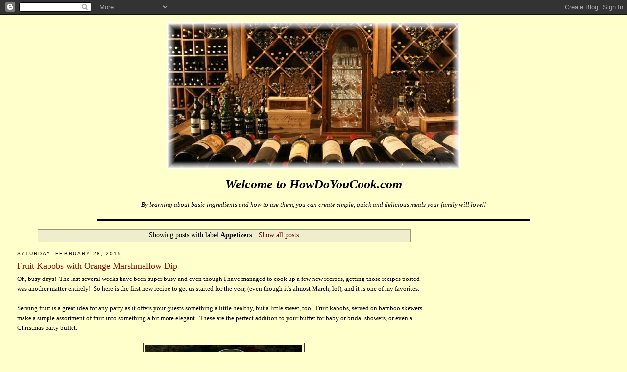

--- FILE ---
content_type: text/html; charset=UTF-8
request_url: https://www.howdoyoucook.com/search/label/Appetizers
body_size: 35536
content:
<!DOCTYPE html>
<html dir='ltr' xmlns='http://www.w3.org/1999/xhtml' xmlns:b='http://www.google.com/2005/gml/b' xmlns:data='http://www.google.com/2005/gml/data' xmlns:expr='http://www.google.com/2005/gml/expr'><head>
<link href='https://www.blogger.com/static/v1/widgets/2944754296-widget_css_bundle.css' rel='stylesheet' type='text/css'/>
<meta content='2eU28xZvqW2It9Na1fiJL36-vDcA4W-RKaa9PepPSjA' name='google-site-verification'/>
<meta content='text/html; charset=UTF-8' http-equiv='Content-Type'/>
<meta content='blogger' name='generator'/>
<link href='https://www.howdoyoucook.com/favicon.ico' rel='icon' type='image/x-icon'/>
<link href='https://www.howdoyoucook.com/search/label/Appetizers' rel='canonical'/>
<link rel="alternate" type="application/atom+xml" title="How Do You Cook.com - Atom" href="https://www.howdoyoucook.com/feeds/posts/default" />
<link rel="alternate" type="application/rss+xml" title="How Do You Cook.com - RSS" href="https://www.howdoyoucook.com/feeds/posts/default?alt=rss" />
<link rel="service.post" type="application/atom+xml" title="How Do You Cook.com - Atom" href="https://www.blogger.com/feeds/7427958211900476151/posts/default" />
<link rel="me" href="https://www.blogger.com/profile/08568266451222520328" />
<!--Can't find substitution for tag [blog.ieCssRetrofitLinks]-->
<meta content='By learning about basic ingredients and how to use them, you can create simple, quick and delicious meals your family will love!!' name='description'/>
<meta content='https://www.howdoyoucook.com/search/label/Appetizers' property='og:url'/>
<meta content='How Do You Cook.com' property='og:title'/>
<meta content='By learning about basic ingredients and how to use them, you can create simple, quick and delicious meals your family will love!!' property='og:description'/>
<title>How Do You Cook.com: Appetizers</title>
<style id='page-skin-1' type='text/css'><!--
/*
-----------------------------------------------
Blogger Template Style
Name:     Minima Stretch
Date:     26 Feb 2004
----------------------------------------------- */
/* Variable definitions
====================
<Variable name="bgcolor" description="Page Background Color"
type="color" default="#fff">
<Variable name="textcolor" description="Text Color"
type="color" default="#333">
<Variable name="linkcolor" description="Link Color"
type="color" default="#58a">
<Variable name="pagetitlecolor" description="Blog Title Color"
type="color" default="#666">
<Variable name="descriptioncolor" description="Blog Description Color"
type="color" default="#999">
<Variable name="titlecolor" description="Post Title Color"
type="color" default="#c60">
<Variable name="bordercolor" description="Border Color"
type="color" default="#ccc">
<Variable name="sidebarcolor" description="Sidebar Title Color"
type="color" default="#999">
<Variable name="sidebartextcolor" description="Sidebar Text Color"
type="color" default="#666">
<Variable name="visitedlinkcolor" description="Visited Link Color"
type="color" default="#999">
<Variable name="bodyfont" description="Text Font"
type="font" default="normal normal 100% Georgia, Serif">
<Variable name="headerfont" description="Sidebar Title Font"
type="font"
default="normal normal 78% 'Trebuchet MS',Trebuchet,Arial,Verdana,Sans-serif">
<Variable name="pagetitlefont" description="Blog Title Font"
type="font"
default="normal normal 200% Georgia, Serif">
<Variable name="descriptionfont" description="Blog Description Font"
type="font"
default="normal normal 78% 'Trebuchet MS', Trebuchet, Arial, Verdana, Sans-serif">
<Variable name="postfooterfont" description="Post Footer Font"
type="font"
default="normal normal 78% 'Trebuchet MS', Trebuchet, Arial, Verdana, Sans-serif">
<Variable name="startSide" description="Start side in blog language"
type="automatic" default="left">
<Variable name="endSide" description="End side in blog language"
type="automatic" default="right">
*/
/* Use this with templates/template-twocol.html */
body {
background:#ffffcc;
margin:0;
color:#000000;
font:x-small Georgia Serif;
font-size/* */:/**/small;
font-size: /**/small;
text-align: center;
}
a:link {
color:#660000;
text-decoration:none;
}
a:visited {
color:#215670;
text-decoration:none;
}
a:hover {
color:#940f04;
text-decoration:underline;
}
a img {
border-width:0;
}
/* Header
-----------------------------------------------
*/
#header-wrapper {
margin:0 2% 10px;
border:none #333333;
}
#header {
margin: 5px;
border: 0px solid #333333;
text-align: center;
color:#191919;
}
#header-inner {
background-position: center;
margin-left: auto;
margin-right: auto;
}
#header h1 {
margin:5px 5px 0;
padding:15px 20px .25em;
line-height:1.2em;
text-transform:uppercase;
letter-spacing:.2em;
font: normal normal 200% Georgia, Serif;
}
#header a {
color:#191919;
text-decoration:none;
}
#header a:hover {
color:#191919;
}
#header .description {
margin:0 5px 5px;
padding:0 20px 15px;
text-transform:uppercase;
letter-spacing:.2em;
line-height: 1.4em;
font: normal normal 78% 'Trebuchet MS', Trebuchet, Arial, Verdana, Sans-serif;
color: #191919;
}
#header img {
margin-left: auto;
margin-right: auto;
}
/* Outer-Wrapper
----------------------------------------------- */
#outer-wrapper {
margin:0;
padding:10px;
text-align:left;
font: normal normal 100% Georgia, Serif;
}
#main-wrapper {
margin-left: 2%;
width: 67%;
float: left;
display: inline;       /* fix for doubling margin in IE */
word-wrap: break-word; /* fix for long text breaking sidebar float in IE */
overflow: hidden;      /* fix for long non-text content breaking IE sidebar float */
}
#sidebar-wrapper {
margin-right: 2%;
width: 25%;
float: right;
display: inline;       /* fix for doubling margin in IE */
word-wrap: break-word; /* fix for long text breaking sidebar float in IE */
overflow: hidden;      /* fix for long non-text content breaking IE sidebar float */
}
/* Headings
----------------------------------------------- */
h2 {
margin:1.5em 0 .75em;
font:normal normal 78% 'Trebuchet MS',Trebuchet,Arial,Verdana,Sans-serif;
line-height: 1.4em;
text-transform:uppercase;
letter-spacing:.2em;
color:#000000;
}
/* Posts
-----------------------------------------------
*/
h2.date-header {
margin:1.5em 0 .5em;
}
.post {
margin:.5em 0 1.5em;
border-bottom:1px dotted #333333;
padding-bottom:1.5em;
}
.post h3 {
margin:.25em 0 0;
padding:0 0 4px;
font-size:140%;
font-weight:normal;
line-height:1.4em;
color:#940f04;
}
.post h3 a, .post h3 a:visited, .post h3 strong {
display:block;
text-decoration:none;
color:#940f04;
font-weight:normal;
}
.post h3 strong, .post h3 a:hover {
color:#000000;
}
.post-body {
margin:0 0 .75em;
line-height:1.6em;
}
.post-body blockquote {
line-height:1.3em;
}
.post-footer {
margin: .75em 0;
color:#000000;
text-transform:uppercase;
letter-spacing:.1em;
font: normal normal 78% 'Trebuchet MS', Trebuchet, Arial, Verdana, Sans-serif;
line-height: 1.4em;
}
.comment-link {
margin-left:.6em;
}
.post img {
padding:4px;
border:1px solid #333333;
}
.post blockquote {
margin:1em 20px;
}
.post blockquote p {
margin:.75em 0;
}
/* Comments
----------------------------------------------- */
#comments h4 {
margin:1em 0;
font-weight: bold;
line-height: 1.4em;
text-transform:uppercase;
letter-spacing:.2em;
color: #000000;
}
#comments-block {
margin:1em 0 1.5em;
line-height:1.6em;
}
#comments-block .comment-author {
margin:.5em 0;
}
#comments-block .comment-body {
margin:.25em 0 0;
}
#comments-block .comment-footer {
margin:-.25em 0 2em;
line-height: 1.4em;
text-transform:uppercase;
letter-spacing:.1em;
}
#comments-block .comment-body p {
margin:0 0 .75em;
}
.deleted-comment {
font-style:italic;
color:gray;
}
.feed-links {
clear: both;
line-height: 2.5em;
}
#blog-pager-newer-link {
float: left;
}
#blog-pager-older-link {
float: right;
}
#blog-pager {
text-align: center;
}
/* Sidebar Content
----------------------------------------------- */
.sidebar {
color: #191919;
line-height: 1.5em;
}
.sidebar ul {
list-style:none;
margin:0 0 0;
padding:0 0 0;
}
.sidebar li {
margin:0;
padding-top:0;
padding-right:0;
padding-bottom:.25em;
padding-left:15px;
text-indent:-15px;
line-height:1.5em;
}
.sidebar .widget, .main .widget {
border-bottom:1px dotted #333333;
margin:0 0 1.5em;
padding:0 0 1.5em;
}
.main .Blog {
border-bottom-width: 0;
}
/* Profile
----------------------------------------------- */
.profile-img {
float: left;
margin-top: 0;
margin-right: 5px;
margin-bottom: 5px;
margin-left: 0;
padding: 4px;
border: 1px solid #333333;
}
.profile-data {
margin:0;
text-transform:uppercase;
letter-spacing:.1em;
font: normal normal 78% 'Trebuchet MS', Trebuchet, Arial, Verdana, Sans-serif;
color: #000000;
font-weight: bold;
line-height: 1.6em;
}
.profile-datablock {
margin:.5em 0 .5em;
}
.profile-textblock {
margin: 0.5em 0;
line-height: 1.6em;
}
.profile-link {
font: normal normal 78% 'Trebuchet MS', Trebuchet, Arial, Verdana, Sans-serif;
text-transform: uppercase;
letter-spacing: .1em;
}
/* Footer
----------------------------------------------- */
#footer {
width:660px;
clear:both;
margin:0 auto;
padding-top:15px;
line-height: 1.6em;
text-transform:uppercase;
letter-spacing:.1em;
text-align: center;
}

--></style>
<link href='https://www.blogger.com/dyn-css/authorization.css?targetBlogID=7427958211900476151&amp;zx=70ce6c4d-0b08-4193-8a03-a4fa3371ec7f' media='none' onload='if(media!=&#39;all&#39;)media=&#39;all&#39;' rel='stylesheet'/><noscript><link href='https://www.blogger.com/dyn-css/authorization.css?targetBlogID=7427958211900476151&amp;zx=70ce6c4d-0b08-4193-8a03-a4fa3371ec7f' rel='stylesheet'/></noscript>
<meta name='google-adsense-platform-account' content='ca-host-pub-1556223355139109'/>
<meta name='google-adsense-platform-domain' content='blogspot.com'/>

<!-- data-ad-client=ca-pub-5050135278889197 -->

</head>
<body>
<div class='navbar section' id='navbar'><div class='widget Navbar' data-version='1' id='Navbar1'><script type="text/javascript">
    function setAttributeOnload(object, attribute, val) {
      if(window.addEventListener) {
        window.addEventListener('load',
          function(){ object[attribute] = val; }, false);
      } else {
        window.attachEvent('onload', function(){ object[attribute] = val; });
      }
    }
  </script>
<div id="navbar-iframe-container"></div>
<script type="text/javascript" src="https://apis.google.com/js/platform.js"></script>
<script type="text/javascript">
      gapi.load("gapi.iframes:gapi.iframes.style.bubble", function() {
        if (gapi.iframes && gapi.iframes.getContext) {
          gapi.iframes.getContext().openChild({
              url: 'https://www.blogger.com/navbar/7427958211900476151?origin\x3dhttps://www.howdoyoucook.com',
              where: document.getElementById("navbar-iframe-container"),
              id: "navbar-iframe"
          });
        }
      });
    </script><script type="text/javascript">
(function() {
var script = document.createElement('script');
script.type = 'text/javascript';
script.src = '//pagead2.googlesyndication.com/pagead/js/google_top_exp.js';
var head = document.getElementsByTagName('head')[0];
if (head) {
head.appendChild(script);
}})();
</script>
</div></div>
<div id='outer-wrapper'><div id='wrap2'>
<!-- skip links for text browsers -->
<span id='skiplinks' style='display:none;'>
<a href='#main'>skip to main </a> |
      <a href='#sidebar'>skip to sidebar</a>
</span>
<div id='header-wrapper'>
<div class='header section' id='header'><div class='widget Header' data-version='1' id='Header1'>
<div id='header-inner'>
<a href='https://www.howdoyoucook.com/' style='display: block'>
<img alt='How Do You Cook.com' height='300px; ' id='Header1_headerimg' src='https://blogger.googleusercontent.com/img/a/AVvXsEhwTA2lv1PPNl2Xri7bDAyp0PwY6LH6W_zPlNJZ0-aBFbYFiuXrrZPU1ZdK3Lb9AmNNmqCNwpou1jy76vbc0snJcmQMeESUhvspTOfzqJGjU8eDvvdsclVxggR2_g3Ma_1zkouXzCqsdudMFN5hR8thYK4kHRNw9aq9V15INWHYnAvxRqMRNM75wFaf=s598' style='display: block' width='598px; '/>
</a>
</div>
</div></div>
</div>
<div id='content-wrapper'>
<div id='crosscol-wrapper' style='text-align:center'>
<div class='crosscol section' id='crosscol'><div class='widget Text' data-version='1' id='Text2'>
<div class='widget-content'>
<h1><i>Welcome to HowDoYouCook.com
<br /></i></h1><i>By learning about basic ingredients and how to use them, you can create simple, quick and delicious meals your family will love!!</i>
<br />
<br /><hr color="#00000" size="3" width="70%" />
</div>
<div class='clear'></div>
</div></div>
</div>
<div id='main-wrapper'>
<div class='main section' id='main'><div class='widget Blog' data-version='1' id='Blog1'>
<div class='blog-posts hfeed'>
<div class='status-msg-wrap'>
<div class='status-msg-body'>
Showing posts with label <b>Appetizers</b>. <a href="https://www.howdoyoucook.com/">Show all posts</a>
</div>
<div class='status-msg-border'>
<div class='status-msg-bg'>
<div class='status-msg-hidden'>Showing posts with label <b>Appetizers</b>. <a href="https://www.howdoyoucook.com/">Show all posts</a></div>
</div>
</div>
</div>
<div style='clear: both;'></div>

          <div class="date-outer">
        
<h2 class='date-header'><span>Saturday, February 28, 2015</span></h2>

          <div class="date-posts">
        
<div class='post-outer'>
<div class='post hentry'>
<a name='1523849653010910612'></a>
<h3 class='post-title entry-title'>
<a href='https://www.howdoyoucook.com/2015/02/fruit-kabobs-with-orange-marshmallow-dip.html'>Fruit Kabobs with Orange Marshmallow Dip</a>
</h3>
<div class='post-header'>
<div class='post-header-line-1'></div>
</div>
<div class='post-body entry-content' id='post-body-1523849653010910612'>
<div class="separator" style="clear: both; text-align: center;">
</div>
<div style="clear: both; text-align: left;">
Oh, busy days! &nbsp;The last several weeks have been super busy and even though I have managed to cook up a few new recipes, getting those recipes posted was another matter entirely! &nbsp;So here is the first new recipe to get us started for the year, (even though it's almost March, lol), and it is one of my favorites.<br />
<br />
Serving fruit is a great idea for any party as it offers your guests something a little healthy, but a little sweet, too. &nbsp;Fruit kabobs, served on bamboo skewers make a simple assortment of fruit into something a bit more elegant. &nbsp;These are the perfect addition to your buffet for baby or bridal showers, or even a Christmas party buffet.<br />
<br />
<div class="separator" style="clear: both; text-align: center;">
<a href="https://blogger.googleusercontent.com/img/b/R29vZ2xl/AVvXsEg5sJfQDGgDWCpO0xlOm6UoJWAIyGXM8Gsu_8D6HU4wBA2hrZGM27HpVDiVP3JND5xb5_Idx0x747v6HcelOOOk0IaXPA2JtV2Z4IT4hStjiANoUn8n2IWo2w03URm4OfuAMvljsxEyZQM/s1600/FruitKabobs.png" imageanchor="1" style="margin-left: 1em; margin-right: 1em;"><img border="0" height="277" src="https://blogger.googleusercontent.com/img/b/R29vZ2xl/AVvXsEg5sJfQDGgDWCpO0xlOm6UoJWAIyGXM8Gsu_8D6HU4wBA2hrZGM27HpVDiVP3JND5xb5_Idx0x747v6HcelOOOk0IaXPA2JtV2Z4IT4hStjiANoUn8n2IWo2w03URm4OfuAMvljsxEyZQM/s1600/FruitKabobs.png" width="320" /></a></div>
<br />
I've been making this creamy Orange Marshmallow Dip for many years, but it's such a simple recipe I never bothered to write it down. &nbsp;So here it is in all of its glory. &nbsp;This recipe can easily be cut in half if you need a smaller batch, but it does store well in the refrigerator for several days. &nbsp;<i>Enjoy!!</i><br />
<br />
14 oz Sour Cream (regular or light)</div>
<div style="clear: both; text-align: left;">
16 oz jar Marshmallow Creme</div>
1/3 cup Orange Juice<br />
Assorted Fresh Fruits, cut into bite-sized pieces<br />
<br />
Heat the Marshmallow Creme in the microwave for 20 - 25 seconds until softened, then stir until smooth.<br />
<br />
Stir the sour cream into the marshmallow creme, add 3 tablespoons of orange juice and mix well. &nbsp;Add additional orange juice about 1 teaspoon at a time, until the mixture is the desired consistency, then chill the dip for 1 hour before serving.<br />
<br />
Serve with a tray of mixed fresh fruits cut into bite-sized pieces or thread various fruits onto bamboo skewers as shown above and place on a serving tray. &nbsp;Include fruits that hold up well when exposed to the air, such as honeydew, cantaloupe, strawberries and blueberries, red and green seedless grapes, pineapple chunks, kiwi and watermelon. Avoid bananas and apples which will turn brown quickly.<br />
<br />
&nbsp;Serve the Orange Marshmallow Dip in shot glasses or in small ramekin dishes.
<div style='clear: both;'></div>
</div>
<div class='post-footer'>
<a class='printfriendly' href='https://www.howdoyoucook.com/2015/02/fruit-kabobs-with-orange-marshmallow-dip.html?pfstyle=wp' style='margin-right:1em; color:#6D9F00; text-decoration:none;' title='Printer Friendly and PDF'><img alt="Print Friendly and PDF" src="https://lh3.googleusercontent.com/blogger_img_proxy/AEn0k_u0d59e8CGR-4ARMbULP5vSRyXi-T_B5PzhPHzBwuK2K1JlM5OVltVOnt5WRMjFOr0VOjaM-fW-r84tjsiCilkdsbRpngdHeKIX-Y_JHs95OjXUXRWBs_s=s0-d" style="border:none;"></a>
<div class='post-footer-line post-footer-line-1'><span class='post-author vcard'>
Posted by
<span class='fn'>HowDoYouCook.com</span>
</span>
<span class='post-timestamp'>
at
<a class='timestamp-link' href='https://www.howdoyoucook.com/2015/02/fruit-kabobs-with-orange-marshmallow-dip.html' rel='bookmark' title='permanent link'><abbr class='published' title='2015-02-28T16:13:00-08:00'>4:13&#8239;PM</abbr></a>
</span>
<span class='post-comment-link'>
<a class='comment-link' href='https://www.howdoyoucook.com/2015/02/fruit-kabobs-with-orange-marshmallow-dip.html#comment-form' onclick=''>0
comments</a>
</span>
<span class='post-icons'>
<span class='item-action'>
<a href='https://www.blogger.com/email-post/7427958211900476151/1523849653010910612' title='Email Post'>
<img alt="" class="icon-action" height="13" src="//img1.blogblog.com/img/icon18_email.gif" width="18">
</a>
</span>
</span>
<div class='post-share-buttons goog-inline-block'>
<a class='goog-inline-block share-button sb-email' href='https://www.blogger.com/share-post.g?blogID=7427958211900476151&postID=1523849653010910612&target=email' target='_blank' title='Email This'><span class='share-button-link-text'>Email This</span></a><a class='goog-inline-block share-button sb-blog' href='https://www.blogger.com/share-post.g?blogID=7427958211900476151&postID=1523849653010910612&target=blog' onclick='window.open(this.href, "_blank", "height=270,width=475"); return false;' target='_blank' title='BlogThis!'><span class='share-button-link-text'>BlogThis!</span></a><a class='goog-inline-block share-button sb-twitter' href='https://www.blogger.com/share-post.g?blogID=7427958211900476151&postID=1523849653010910612&target=twitter' target='_blank' title='Share to X'><span class='share-button-link-text'>Share to X</span></a><a class='goog-inline-block share-button sb-facebook' href='https://www.blogger.com/share-post.g?blogID=7427958211900476151&postID=1523849653010910612&target=facebook' onclick='window.open(this.href, "_blank", "height=430,width=640"); return false;' target='_blank' title='Share to Facebook'><span class='share-button-link-text'>Share to Facebook</span></a><a class='goog-inline-block share-button sb-pinterest' href='https://www.blogger.com/share-post.g?blogID=7427958211900476151&postID=1523849653010910612&target=pinterest' target='_blank' title='Share to Pinterest'><span class='share-button-link-text'>Share to Pinterest</span></a>
</div>
</div>
<div class='post-footer-line post-footer-line-2'><span class='post-labels'>
Labels:
<a href='https://www.howdoyoucook.com/search/label/Appetizers' rel='tag'>Appetizers</a>,
<a href='https://www.howdoyoucook.com/search/label/Fruit' rel='tag'>Fruit</a>
</span>
</div>
<div class='post-footer-line post-footer-line-3'></div>
</div>
</div>
</div>

          </div></div>
        

          <div class="date-outer">
        
<h2 class='date-header'><span>Sunday, August 31, 2014</span></h2>

          <div class="date-posts">
        
<div class='post-outer'>
<div class='post hentry'>
<a name='6540799321920681883'></a>
<h3 class='post-title entry-title'>
<a href='https://www.howdoyoucook.com/2014/08/baked-pepperoni-rolls.html'>Baked Pepperoni Rolls</a>
</h3>
<div class='post-header'>
<div class='post-header-line-1'></div>
</div>
<div class='post-body entry-content' id='post-body-6540799321920681883'>
As we approach the end of this incredibly hot and humid summer, I am sooo ready for Fall. &nbsp;Along with the cooler temperatures and shorter days, we can also look forward to something much more important, the start of football season! &nbsp;So before the season gets into full swing, this is a great snack to serve at your next football party or as a delicious alternative to homemade pizza.<br />
<br />
These tasty little Baked Pepperoni Rolls are like tiny finger-food sized pizzas that are as easy to make as they are to serve. &nbsp;Add a spoonful of seasoned olive oil dipping sauce on the side and these will be an instant favorite, and the most requested item for future parties!<br />
<br />
<div class="separator" style="clear: both; text-align: center;">
<a href="https://blogger.googleusercontent.com/img/b/R29vZ2xl/AVvXsEhhNY7obWxJ7uXqNm051bivissFTsG7_BH0PwMsLl4PAZIbvD2Tpl_9bourytC0jFPux7p1WUHNl0Znx6J89HlfpSWgu56CsZD3gwnovITBT1QdCiqXQWyhYUedxnnX2eOMCupIPtuLGc0/s1600/PepperoniRoll.png" imageanchor="1" style="margin-left: 1em; margin-right: 1em;"><img border="0" height="270" src="https://blogger.googleusercontent.com/img/b/R29vZ2xl/AVvXsEhhNY7obWxJ7uXqNm051bivissFTsG7_BH0PwMsLl4PAZIbvD2Tpl_9bourytC0jFPux7p1WUHNl0Znx6J89HlfpSWgu56CsZD3gwnovITBT1QdCiqXQWyhYUedxnnX2eOMCupIPtuLGc0/s1600/PepperoniRoll.png" width="320" /></a></div>
<br />
<br />
The Dough setting on my bread machine takes 90 minutes which allows the dough to rise twice. &nbsp;During that time I have time to prepare the dipping sauce and a salad or other dinner items, and assembly of the rolls only takes about 15 minutes.<br />
<br />
<u>Bread Machine Pizza Dough</u><br />
<br />
1 1/2 cups Water<br />
1 1/2 tsp Salt<br />
3 TB Olive Oil<br />
1 tsp&nbsp; Garlic Powder<br />
1 tsp&nbsp; Dried Oregano<br />
4 1/2 cups Bread Machine Flour<br />
3 tsp&nbsp; Bread Machine Yeast<br />
<br />
Combine ingredients in your bread machine as outlined in your manual, using a french dough or regular dough setting.<br />
<br />
<div class="separator" style="clear: both; text-align: center;">
<a href="https://blogger.googleusercontent.com/img/b/R29vZ2xl/AVvXsEg_2NHYTeFdjTA-ZB5GXPtb1jbtCl_OOcqBPAVRniQWaWu0_bHAu72xYpFm_IfBCCJqDp5PO3rSpwpurtBUfVM-b-23tkrPy9k5stPktMhUAVkSjcwudGBc3qJEnMBGExUitOHCkH3vgXQ/s1600/PepperoniRoll2.png" imageanchor="1" style="margin-left: 1em; margin-right: 1em;"><img border="0" height="240" src="https://blogger.googleusercontent.com/img/b/R29vZ2xl/AVvXsEg_2NHYTeFdjTA-ZB5GXPtb1jbtCl_OOcqBPAVRniQWaWu0_bHAu72xYpFm_IfBCCJqDp5PO3rSpwpurtBUfVM-b-23tkrPy9k5stPktMhUAVkSjcwudGBc3qJEnMBGExUitOHCkH3vgXQ/s1600/PepperoniRoll2.png" width="320" /></a></div>
<br />
Preheat oven to 425 degrees.<br />
<br />
When the dough is finished, place the dough on a lightly floured cutting board. &nbsp;Sprinkle the dough with a little extra flour and use a pastry cutter or a sharp knife to cut the dough into about 14 - 16 portions, depending on how large you would like the rolls to be.<br />
<br />
<u>For the filling you will need</u><br />
1 12 oz pkg &nbsp;Mozzarella Cheese Sticks<br />
1 6 oz pkg &nbsp;Large 3-inch Pepperoni Slices<br />
<br />
Flatten each portion of dough into a 5 inch square. &nbsp;Place half of a mozzarella cheese stick in the center of a pepperoni slice and wrap the pepperoni around the cheese. &nbsp;(This will keep the cheese inside of the roll, preventing the cheese from oozing out.) &nbsp;Place the pepperoni and cheese bundle in the center of a dough square, wrap the edges of the dough inward and roll the dough into a bundle. &nbsp;Pinch the edges slightly to create a seal and place the roll on a baking sheet, seam side down. &nbsp;Continue with the remaining rolls.<br />
<br />
<u>Olive Oil Dipping Sauce</u><br />
<br />
1/3 cups &nbsp;Olive Oil<br />
2 TB &nbsp;Fresh Minced Garlic<br />
1-1/2 tsp &nbsp;Dried Oregano<br />
1 tsp &nbsp;Garlic Powder<br />
1 tsp &nbsp;Onion Powder<br />
1/2 tsp &nbsp;Salt<br />
1/4 tsp &nbsp;Ground Black Pepper<br />
1/4 tsp &nbsp;Cayenne Pepper<br />
<br />
In a small glass bowl combine all ingredients, stirring until incorporated. &nbsp;Let sit for 15 minutes before serving, or this can be prepared an hour in advance.<br />
<br />
Brush the rolls generously with the olive oil dipping sauce, transfer the baking sheet to the oven and &nbsp;bake the rolls for 15 minutes, or until golden brown. &nbsp;Serve with extra dipping sauce on the side and&nbsp;<i>Enjoy!!</i>
<div style='clear: both;'></div>
</div>
<div class='post-footer'>
<a class='printfriendly' href='https://www.howdoyoucook.com/2014/08/baked-pepperoni-rolls.html?pfstyle=wp' style='margin-right:1em; color:#6D9F00; text-decoration:none;' title='Printer Friendly and PDF'><img alt="Print Friendly and PDF" src="https://lh3.googleusercontent.com/blogger_img_proxy/AEn0k_u0d59e8CGR-4ARMbULP5vSRyXi-T_B5PzhPHzBwuK2K1JlM5OVltVOnt5WRMjFOr0VOjaM-fW-r84tjsiCilkdsbRpngdHeKIX-Y_JHs95OjXUXRWBs_s=s0-d" style="border:none;"></a>
<div class='post-footer-line post-footer-line-1'><span class='post-author vcard'>
Posted by
<span class='fn'>HowDoYouCook.com</span>
</span>
<span class='post-timestamp'>
at
<a class='timestamp-link' href='https://www.howdoyoucook.com/2014/08/baked-pepperoni-rolls.html' rel='bookmark' title='permanent link'><abbr class='published' title='2014-08-31T08:54:00-07:00'>8:54&#8239;AM</abbr></a>
</span>
<span class='post-comment-link'>
<a class='comment-link' href='https://www.howdoyoucook.com/2014/08/baked-pepperoni-rolls.html#comment-form' onclick=''>2
comments</a>
</span>
<span class='post-icons'>
<span class='item-action'>
<a href='https://www.blogger.com/email-post/7427958211900476151/6540799321920681883' title='Email Post'>
<img alt="" class="icon-action" height="13" src="//img1.blogblog.com/img/icon18_email.gif" width="18">
</a>
</span>
</span>
<div class='post-share-buttons goog-inline-block'>
<a class='goog-inline-block share-button sb-email' href='https://www.blogger.com/share-post.g?blogID=7427958211900476151&postID=6540799321920681883&target=email' target='_blank' title='Email This'><span class='share-button-link-text'>Email This</span></a><a class='goog-inline-block share-button sb-blog' href='https://www.blogger.com/share-post.g?blogID=7427958211900476151&postID=6540799321920681883&target=blog' onclick='window.open(this.href, "_blank", "height=270,width=475"); return false;' target='_blank' title='BlogThis!'><span class='share-button-link-text'>BlogThis!</span></a><a class='goog-inline-block share-button sb-twitter' href='https://www.blogger.com/share-post.g?blogID=7427958211900476151&postID=6540799321920681883&target=twitter' target='_blank' title='Share to X'><span class='share-button-link-text'>Share to X</span></a><a class='goog-inline-block share-button sb-facebook' href='https://www.blogger.com/share-post.g?blogID=7427958211900476151&postID=6540799321920681883&target=facebook' onclick='window.open(this.href, "_blank", "height=430,width=640"); return false;' target='_blank' title='Share to Facebook'><span class='share-button-link-text'>Share to Facebook</span></a><a class='goog-inline-block share-button sb-pinterest' href='https://www.blogger.com/share-post.g?blogID=7427958211900476151&postID=6540799321920681883&target=pinterest' target='_blank' title='Share to Pinterest'><span class='share-button-link-text'>Share to Pinterest</span></a>
</div>
</div>
<div class='post-footer-line post-footer-line-2'><span class='post-labels'>
Labels:
<a href='https://www.howdoyoucook.com/search/label/Appetizers' rel='tag'>Appetizers</a>,
<a href='https://www.howdoyoucook.com/search/label/Bread%20Machine' rel='tag'>Bread Machine</a>,
<a href='https://www.howdoyoucook.com/search/label/Football%20Party%20Foods' rel='tag'>Football Party Foods</a>,
<a href='https://www.howdoyoucook.com/search/label/Pizza' rel='tag'>Pizza</a>,
<a href='https://www.howdoyoucook.com/search/label/Snacks' rel='tag'>Snacks</a>
</span>
</div>
<div class='post-footer-line post-footer-line-3'></div>
</div>
</div>
</div>

          </div></div>
        

          <div class="date-outer">
        
<h2 class='date-header'><span>Saturday, June 21, 2014</span></h2>

          <div class="date-posts">
        
<div class='post-outer'>
<div class='post hentry'>
<a name='251576483949323347'></a>
<h3 class='post-title entry-title'>
<a href='https://www.howdoyoucook.com/2014/06/back-to-blogging-and-garden-update.html'>Back to Blogging and a Garden Update</a>
</h3>
<div class='post-header'>
<div class='post-header-line-1'></div>
</div>
<div class='post-body entry-content' id='post-body-251576483949323347'>
After a crazy couple of months, I am so glad to finally get back to working on the web site. &nbsp;After working from home for 6 years, in March I went back to working in the real world. &nbsp;Although I'm super excited to be back at work, it has been a bit of an adjustment.<br />
<br />
Although only part time hours, I quickly realized that I would have to reschedule the whole family. &nbsp;From dropping the kids off at school, to arranging their after school activities, to simply finding time to grocery shop, it has been incredibly busy. &nbsp;But even with all of the changes, we did have time to make some tasty new recipes and those will be popping up here in the next few days, so stay tuned!<br />
<br />
To make things even more crazy, the day after school was out we went on our first cruise to the Caribbean. &nbsp;Like I said, crazy busy.<br />
<br />
The Caribbean is a beautiful place and we were able to visit Costa Maya and Cozumel, Mexico, Belize and Mahogony Bay, Roatan, which is a small island off the coast of Honduras. &nbsp;Of the sites we visited, Roatan was by far my favorite and I'm hoping we can make a return trip in the future. &nbsp;Here are a few pictures from the trip.<br />
<br />
<div class="separator" style="clear: both; text-align: center;">
<a href="https://blogger.googleusercontent.com/img/b/R29vZ2xl/AVvXsEg4vJG6BnYNxlkSwDFiyWBhbn96nXTTCKPPB5MdzqztyJsa7DBmUITFIhFMrPglzlbvsofPz7cZbI8pvJfDOBTKj0uNsp3FeYLyYKgkBh3PGakmpe6jZ3_AB9Q_vMG__H6C0IppABR-PX4/s1600/BelikinBeer.JPG" imageanchor="1" style="margin-left: 1em; margin-right: 1em;"><img border="0" height="320" src="https://blogger.googleusercontent.com/img/b/R29vZ2xl/AVvXsEg4vJG6BnYNxlkSwDFiyWBhbn96nXTTCKPPB5MdzqztyJsa7DBmUITFIhFMrPglzlbvsofPz7cZbI8pvJfDOBTKj0uNsp3FeYLyYKgkBh3PGakmpe6jZ3_AB9Q_vMG__H6C0IppABR-PX4/s1600/BelikinBeer.JPG" width="204" /></a>&nbsp; &nbsp; &nbsp; &nbsp; &nbsp; &nbsp; &nbsp;&nbsp;<a href="https://blogger.googleusercontent.com/img/b/R29vZ2xl/AVvXsEglhk3skELkhGIJ1sBDg4uvfDxKefr3TKXynEqqHkHZSDYagTJdrHZ0tpqks7e0Lv9J5zyBQnPo6JYzJSLbhmLEn91CUaPNBNCfSynQiIfv5PjmbP3BoqqBXynSR7a2xoCsA0IzVFo2X5Y/s1600/Rums.jpg" imageanchor="1" style="clear: right; display: inline !important; margin-bottom: 1em; margin-left: 1em;"><img border="0" height="320" src="https://blogger.googleusercontent.com/img/b/R29vZ2xl/AVvXsEglhk3skELkhGIJ1sBDg4uvfDxKefr3TKXynEqqHkHZSDYagTJdrHZ0tpqks7e0Lv9J5zyBQnPo6JYzJSLbhmLEn91CUaPNBNCfSynQiIfv5PjmbP3BoqqBXynSR7a2xoCsA0IzVFo2X5Y/s1600/Rums.jpg" width="240" /></a></div>
<div class="separator" style="clear: both; text-align: center;">
<br /></div>
<table align="center" cellpadding="0" cellspacing="0" class="tr-caption-container" style="margin-left: auto; margin-right: auto; text-align: center;"><tbody>
<tr><td style="text-align: center;"><a href="https://blogger.googleusercontent.com/img/b/R29vZ2xl/AVvXsEgWgpKHAIex1DtPZY53z6THD7wcxnhjYjNhQceXLDd3w2sV13QcNJeJrhW8QrXee-84SXS3ptBJ4jL4MCqVWvcgPiFJeXQsBBpqoM32lC6VqFRYRKaoLwTqv4iSPE_XJnLKhyPvzW93_Sc/s1600/Vacation3.JPG" imageanchor="1" style="margin-left: auto; margin-right: auto;"><img border="0" height="240" src="https://blogger.googleusercontent.com/img/b/R29vZ2xl/AVvXsEgWgpKHAIex1DtPZY53z6THD7wcxnhjYjNhQceXLDd3w2sV13QcNJeJrhW8QrXee-84SXS3ptBJ4jL4MCqVWvcgPiFJeXQsBBpqoM32lC6VqFRYRKaoLwTqv4iSPE_XJnLKhyPvzW93_Sc/s1600/Vacation3.JPG" width="320" /></a></td></tr>
<tr><td class="tr-caption" style="text-align: center;">Roatan Rum Company - Cocoa Infused Rum and Spiced Rum found there way into my suitcase! Delicious!</td></tr>
</tbody></table>
<div class="separator" style="clear: both; text-align: center;">
&nbsp; &nbsp; &nbsp; &nbsp;&nbsp;</div>
<div class="separator" style="clear: both; text-align: center;">
<a href="https://blogger.googleusercontent.com/img/b/R29vZ2xl/AVvXsEhhJFhlrswme4qocHMETk84Oj5f1_ZLGQiOR5pZeVNYUf7VaqYBlWg3XtnBHhSzLH70-cG12V0jtFXGu71_T-sRFGkmnuSAq9GiS5ZaRBZlGkxcF0Cn3bC4mEw8iadSNBeW8JbcI2NNStU/s1600/Vacation1.JPG" imageanchor="1" style="margin-left: 1em; margin-right: 1em;"><img border="0" height="150" src="https://blogger.googleusercontent.com/img/b/R29vZ2xl/AVvXsEhhJFhlrswme4qocHMETk84Oj5f1_ZLGQiOR5pZeVNYUf7VaqYBlWg3XtnBHhSzLH70-cG12V0jtFXGu71_T-sRFGkmnuSAq9GiS5ZaRBZlGkxcF0Cn3bC4mEw8iadSNBeW8JbcI2NNStU/s1600/Vacation1.JPG" width="200" /></a>&nbsp; &nbsp;<a href="https://blogger.googleusercontent.com/img/b/R29vZ2xl/AVvXsEgOTngIOfFfORjzc_B3yB_wAYiyzU1B-3nYNHQWMBUZv8N-4qviNJtZYHTukiQR_Lna1_y5NrRzDrdvhBGROjowM1XnhhbcKsABX_ZO_FndZqfXkJEZKcEWIlGL3MxVHqZ9EF71Yy-SoGU/s1600/Vacation2.JPG" imageanchor="1" style="margin-left: 1em; margin-right: 1em;"><img border="0" height="150" src="https://blogger.googleusercontent.com/img/b/R29vZ2xl/AVvXsEgOTngIOfFfORjzc_B3yB_wAYiyzU1B-3nYNHQWMBUZv8N-4qviNJtZYHTukiQR_Lna1_y5NrRzDrdvhBGROjowM1XnhhbcKsABX_ZO_FndZqfXkJEZKcEWIlGL3MxVHqZ9EF71Yy-SoGU/s1600/Vacation2.JPG" width="200" /></a></div>
<br />
On our return trip, I was a little worried about the garden I had left behind. &nbsp;Although daily afternoon rain showers in Florida are pretty common, I was hoping all of our springtime plantings had enough water to keep them happy. &nbsp;We were very pleasantly surprised.<br />
<br />
<div class="separator" style="clear: both; text-align: center;">
<a href="https://blogger.googleusercontent.com/img/b/R29vZ2xl/AVvXsEiSPx5rYPS3yMdZMz5hmE1chJuYHibhNCgVdRHty4vU6iZECLGffIpSTdw9RXhWSrE5zNet9SdLaY53TaNzLXtaQ6j187PWkD19p-xCXyhxp__xpA2fFWWOBNWrp7OJIewvsPswtAcMw_g/s1600/Garden01.png" imageanchor="1" style="margin-left: 1em; margin-right: 1em;"><img border="0" height="240" src="https://blogger.googleusercontent.com/img/b/R29vZ2xl/AVvXsEiSPx5rYPS3yMdZMz5hmE1chJuYHibhNCgVdRHty4vU6iZECLGffIpSTdw9RXhWSrE5zNet9SdLaY53TaNzLXtaQ6j187PWkD19p-xCXyhxp__xpA2fFWWOBNWrp7OJIewvsPswtAcMw_g/s1600/Garden01.png" width="320" /></a></div>
<br />
I was excited to find yellow, orange, and juicy grape tomatoes all waiting to be picked along with green and purple peppers. &nbsp;We even had a few early blueberries that were ripe and ready to eat. Yummy!<br />
<br />
<div class="separator" style="clear: both; text-align: center;">
<a href="https://blogger.googleusercontent.com/img/b/R29vZ2xl/AVvXsEiJbznkE_CNAx67ig4KRlmjH9_PKBFTYMe-y4Fj2bRfQVQxBzxOYrULg3DOUDOlamNwtAZcALVXYeqfY_JUM0YjVy6qhYHuVt5Dzv0IOBVFrLJ1QribW1U5r8V7xY7Yk4emdi128tDWJE0/s1600/Tomatoes.png" imageanchor="1" style="margin-left: 1em; margin-right: 1em;"><img border="0" height="270" src="https://blogger.googleusercontent.com/img/b/R29vZ2xl/AVvXsEiJbznkE_CNAx67ig4KRlmjH9_PKBFTYMe-y4Fj2bRfQVQxBzxOYrULg3DOUDOlamNwtAZcALVXYeqfY_JUM0YjVy6qhYHuVt5Dzv0IOBVFrLJ1QribW1U5r8V7xY7Yk4emdi128tDWJE0/s1600/Tomatoes.png" width="320" /></a></div>
<br />
To begin enjoying this summer harvest we decided to start with something quick and simple, but delicious. Sliced yellow tomatoes layered with fresh basil leaves and slices of mozzarella cheese with a little salt and cracked pepper, topped off with a drizzle of good quality balsamic vinegar was the perfect side dish for our grilled burgers. &nbsp;Ahh..let the summer begin!
<div style='clear: both;'></div>
</div>
<div class='post-footer'>
<a class='printfriendly' href='https://www.howdoyoucook.com/2014/06/back-to-blogging-and-garden-update.html?pfstyle=wp' style='margin-right:1em; color:#6D9F00; text-decoration:none;' title='Printer Friendly and PDF'><img alt="Print Friendly and PDF" src="https://lh3.googleusercontent.com/blogger_img_proxy/AEn0k_u0d59e8CGR-4ARMbULP5vSRyXi-T_B5PzhPHzBwuK2K1JlM5OVltVOnt5WRMjFOr0VOjaM-fW-r84tjsiCilkdsbRpngdHeKIX-Y_JHs95OjXUXRWBs_s=s0-d" style="border:none;"></a>
<div class='post-footer-line post-footer-line-1'><span class='post-author vcard'>
Posted by
<span class='fn'>HowDoYouCook.com</span>
</span>
<span class='post-timestamp'>
at
<a class='timestamp-link' href='https://www.howdoyoucook.com/2014/06/back-to-blogging-and-garden-update.html' rel='bookmark' title='permanent link'><abbr class='published' title='2014-06-21T10:22:00-07:00'>10:22&#8239;AM</abbr></a>
</span>
<span class='post-comment-link'>
<a class='comment-link' href='https://www.howdoyoucook.com/2014/06/back-to-blogging-and-garden-update.html#comment-form' onclick=''>0
comments</a>
</span>
<span class='post-icons'>
<span class='item-action'>
<a href='https://www.blogger.com/email-post/7427958211900476151/251576483949323347' title='Email Post'>
<img alt="" class="icon-action" height="13" src="//img1.blogblog.com/img/icon18_email.gif" width="18">
</a>
</span>
</span>
<div class='post-share-buttons goog-inline-block'>
<a class='goog-inline-block share-button sb-email' href='https://www.blogger.com/share-post.g?blogID=7427958211900476151&postID=251576483949323347&target=email' target='_blank' title='Email This'><span class='share-button-link-text'>Email This</span></a><a class='goog-inline-block share-button sb-blog' href='https://www.blogger.com/share-post.g?blogID=7427958211900476151&postID=251576483949323347&target=blog' onclick='window.open(this.href, "_blank", "height=270,width=475"); return false;' target='_blank' title='BlogThis!'><span class='share-button-link-text'>BlogThis!</span></a><a class='goog-inline-block share-button sb-twitter' href='https://www.blogger.com/share-post.g?blogID=7427958211900476151&postID=251576483949323347&target=twitter' target='_blank' title='Share to X'><span class='share-button-link-text'>Share to X</span></a><a class='goog-inline-block share-button sb-facebook' href='https://www.blogger.com/share-post.g?blogID=7427958211900476151&postID=251576483949323347&target=facebook' onclick='window.open(this.href, "_blank", "height=430,width=640"); return false;' target='_blank' title='Share to Facebook'><span class='share-button-link-text'>Share to Facebook</span></a><a class='goog-inline-block share-button sb-pinterest' href='https://www.blogger.com/share-post.g?blogID=7427958211900476151&postID=251576483949323347&target=pinterest' target='_blank' title='Share to Pinterest'><span class='share-button-link-text'>Share to Pinterest</span></a>
</div>
</div>
<div class='post-footer-line post-footer-line-2'><span class='post-labels'>
Labels:
<a href='https://www.howdoyoucook.com/search/label/Appetizers' rel='tag'>Appetizers</a>,
<a href='https://www.howdoyoucook.com/search/label/Garden' rel='tag'>Garden</a>,
<a href='https://www.howdoyoucook.com/search/label/Salads%20and%20Sides' rel='tag'>Salads and Sides</a>
</span>
</div>
<div class='post-footer-line post-footer-line-3'></div>
</div>
</div>
</div>

          </div></div>
        

          <div class="date-outer">
        
<h2 class='date-header'><span>Sunday, December 22, 2013</span></h2>

          <div class="date-posts">
        
<div class='post-outer'>
<div class='post hentry'>
<a name='2753894006545230454'></a>
<h3 class='post-title entry-title'>
<a href='https://www.howdoyoucook.com/2013/12/chocolate-dipped-strawberries.html'>Chocolate Dipped Strawberries</a>
</h3>
<div class='post-header'>
<div class='post-header-line-1'></div>
</div>
<div class='post-body entry-content' id='post-body-2753894006545230454'>
Trying to decide on a dessert for your guests can be almost as challenging as the main course. &nbsp;You want to serve something a little sweet, but with everyone snacking on lots of cookies during the season, you might want to serve something that is a little less calorie-dense. &nbsp;To solve that problem all you need is a little chocolate, and maybe a few pretzel rods and cookies.<br />
<br />
Chocolate Dipped Strawberries are an easy dessert to prepare and they add a nice seasonal touch of red and green to your buffet. &nbsp;To make this dessert easy to serve while your guests mingle, place the strawberries and a few coated pretzels on several small decorated plates and place them throughout your living room and dining room. &nbsp;Just add a stack of cocktail napkins next to each plate and your guests can serve themselves.<br />
<br />
The strawberries only take a few minutes to prepare and, if you need a little extra help, this is a great project for kids.<br />
<br />
<div class="separator" style="clear: both; text-align: center;">
<a href="https://blogger.googleusercontent.com/img/b/R29vZ2xl/AVvXsEgXlyRPamjDm9xQloWYAtLN5Jfnv_6ZuhCW8gJkBoKFZZyE1HQolZzqQ0VSKEMTLMytCXBik1YMt-4akCWTF8yU06I_zP5ExmQQHAkAGUhZhR02V8it9XAxAFD_7VwbrgC1evTWZdKTGmE/s1600/ChocStrawberries.png" imageanchor="1" style="margin-left: 1em; margin-right: 1em;"><img border="0" height="260" src="https://blogger.googleusercontent.com/img/b/R29vZ2xl/AVvXsEgXlyRPamjDm9xQloWYAtLN5Jfnv_6ZuhCW8gJkBoKFZZyE1HQolZzqQ0VSKEMTLMytCXBik1YMt-4akCWTF8yU06I_zP5ExmQQHAkAGUhZhR02V8it9XAxAFD_7VwbrgC1evTWZdKTGmE/s320/ChocStrawberries.png" width="320" /></a></div>
<br />
<br />
Baker's German Sweet Chocolate, broken into pieces<br />
Fresh Strawberries, rinsed and patted dry<br />
Pretzel Rods, broken in half or thirds<br />
Shortbread Cookies or similar store-bought cookies<br />
<br />
Place several pieces of chocolate in a small glass bowl and melt in the microwave at 30 second intervals, stirring after each 30 seconds, until the chocolate is smooth. &nbsp;Once the chocolate is melted, allow to cool for just a few minutes, then stir again.<br />
<br />
Use a spoon to spread the chocolate onto the strawberries, working in a circular motion. &nbsp;This same method works for the pretzels, just twist the pretzels to get an even coating of chocolate, making sure not to apply the chocolate too thick.<br />
<br />
Place the coated strawberries onto a waxed paper-lined baking sheet and refrigerate for 20 minutes or until set. &nbsp;The cookies or pretzels will only take about 5 minutes to chill. <i>Enjoy!!</i>
<div style='clear: both;'></div>
</div>
<div class='post-footer'>
<a class='printfriendly' href='https://www.howdoyoucook.com/2013/12/chocolate-dipped-strawberries.html?pfstyle=wp' style='margin-right:1em; color:#6D9F00; text-decoration:none;' title='Printer Friendly and PDF'><img alt="Print Friendly and PDF" src="https://lh3.googleusercontent.com/blogger_img_proxy/AEn0k_u0d59e8CGR-4ARMbULP5vSRyXi-T_B5PzhPHzBwuK2K1JlM5OVltVOnt5WRMjFOr0VOjaM-fW-r84tjsiCilkdsbRpngdHeKIX-Y_JHs95OjXUXRWBs_s=s0-d" style="border:none;"></a>
<div class='post-footer-line post-footer-line-1'><span class='post-author vcard'>
Posted by
<span class='fn'>HowDoYouCook.com</span>
</span>
<span class='post-timestamp'>
at
<a class='timestamp-link' href='https://www.howdoyoucook.com/2013/12/chocolate-dipped-strawberries.html' rel='bookmark' title='permanent link'><abbr class='published' title='2013-12-22T14:27:00-08:00'>2:27&#8239;PM</abbr></a>
</span>
<span class='post-comment-link'>
<a class='comment-link' href='https://www.howdoyoucook.com/2013/12/chocolate-dipped-strawberries.html#comment-form' onclick=''>3
comments</a>
</span>
<span class='post-icons'>
<span class='item-action'>
<a href='https://www.blogger.com/email-post/7427958211900476151/2753894006545230454' title='Email Post'>
<img alt="" class="icon-action" height="13" src="//img1.blogblog.com/img/icon18_email.gif" width="18">
</a>
</span>
</span>
<div class='post-share-buttons goog-inline-block'>
<a class='goog-inline-block share-button sb-email' href='https://www.blogger.com/share-post.g?blogID=7427958211900476151&postID=2753894006545230454&target=email' target='_blank' title='Email This'><span class='share-button-link-text'>Email This</span></a><a class='goog-inline-block share-button sb-blog' href='https://www.blogger.com/share-post.g?blogID=7427958211900476151&postID=2753894006545230454&target=blog' onclick='window.open(this.href, "_blank", "height=270,width=475"); return false;' target='_blank' title='BlogThis!'><span class='share-button-link-text'>BlogThis!</span></a><a class='goog-inline-block share-button sb-twitter' href='https://www.blogger.com/share-post.g?blogID=7427958211900476151&postID=2753894006545230454&target=twitter' target='_blank' title='Share to X'><span class='share-button-link-text'>Share to X</span></a><a class='goog-inline-block share-button sb-facebook' href='https://www.blogger.com/share-post.g?blogID=7427958211900476151&postID=2753894006545230454&target=facebook' onclick='window.open(this.href, "_blank", "height=430,width=640"); return false;' target='_blank' title='Share to Facebook'><span class='share-button-link-text'>Share to Facebook</span></a><a class='goog-inline-block share-button sb-pinterest' href='https://www.blogger.com/share-post.g?blogID=7427958211900476151&postID=2753894006545230454&target=pinterest' target='_blank' title='Share to Pinterest'><span class='share-button-link-text'>Share to Pinterest</span></a>
</div>
</div>
<div class='post-footer-line post-footer-line-2'><span class='post-labels'>
Labels:
<a href='https://www.howdoyoucook.com/search/label/Appetizers' rel='tag'>Appetizers</a>,
<a href='https://www.howdoyoucook.com/search/label/Desserts' rel='tag'>Desserts</a>,
<a href='https://www.howdoyoucook.com/search/label/Fruit' rel='tag'>Fruit</a>
</span>
</div>
<div class='post-footer-line post-footer-line-3'></div>
</div>
</div>
</div>

          </div></div>
        

          <div class="date-outer">
        
<h2 class='date-header'><span>Sunday, December 15, 2013</span></h2>

          <div class="date-posts">
        
<div class='post-outer'>
<div class='post hentry'>
<a name='8407250973895092850'></a>
<h3 class='post-title entry-title'>
<a href='https://www.howdoyoucook.com/2013/12/seafood-salad-appetizers.html'>Seafood Salad Appetizers</a>
</h3>
<div class='post-header'>
<div class='post-header-line-1'></div>
</div>
<div class='post-body entry-content' id='post-body-8407250973895092850'>
Today we continue with another selection of appetizers for your upcoming Holiday parties, and something that is always popular, seafood. &nbsp;I love to offer guests a selection of hot and cold appetizers and this Seafood Salad can actually be served as three cold appetizers from the one salad.<br />
<br />
Serving fresh seafood on your Holiday hors d'oeuvre buffet is always a great treat for your guests. &nbsp;Unfortunately for you, this can be an expensive appetizer to serve and fresh seafood is almost always the first thing your guests will polish off, even before the party gets started. <br />
<br />
This selection of appetizers can be prepared using the same Seafood Salad mixture and you have the option of preparing these in advance for your guests, or let them help themselves by serving the salad in a large bowl with the crackers, small sandwich rolls and an assortment of serving dishes for those who would rather skip the carbs. &nbsp;With a handful of veggies on the side, this makes a very eye-appealing snack for your guests.<br />
<br />
<div class="separator" style="clear: both; text-align: center;">
<a href="https://blogger.googleusercontent.com/img/b/R29vZ2xl/AVvXsEiK9ZZ1hcm5ysk0NkCXPscE7zwGsK-FcnZI0gwdLCh3ef8nSB4uWQMLf8ia6IP5svUahyphenhyphenOs154RL9MPSKV37AUgBjp3zj-p6cFmLZDM0lito8vV_fBQiGYDwXlg5Md-4kV1s-agcSJg9FY/s1600/SeafoodSalad.png" imageanchor="1" style="margin-left: 1em; margin-right: 1em;"><img border="0" height="238" src="https://blogger.googleusercontent.com/img/b/R29vZ2xl/AVvXsEiK9ZZ1hcm5ysk0NkCXPscE7zwGsK-FcnZI0gwdLCh3ef8nSB4uWQMLf8ia6IP5svUahyphenhyphenOs154RL9MPSKV37AUgBjp3zj-p6cFmLZDM0lito8vV_fBQiGYDwXlg5Md-4kV1s-agcSJg9FY/s320/SeafoodSalad.png" width="320" /></a></div>
<br />
By using imitation crab meat, also known as surimi, you can serve seafood on your buffet while also keeping your costs under control. &nbsp;If you have never used imitation crab before, it is actually the same crab used in most varieties of sushi. Made from Atlantic whitefish, surimi is quite versatile and can be used in many dishes. &nbsp;At about $3 - $4 per pound, it is also quite affordable.<br />
<br />
Along with the crab we included pre-cooked shrimp in this salad, which you can buy fresh or frozen at your local market. &nbsp;If you look for the shrimp marketed as "salad shrimp" or listed as 100 - 160 count, these are small enough you can leave them whole in the salad.<br />
<br />
The Seafood Salad has a creamy lemon and horseradish sauce which accents the crab and shrimp, and the dill and lemon pepper enhance the seafood flavors. &nbsp;The salad is delicious served on a variety of crackers or as a small sandwich, but is equally good on its own, and is something your guests will greatly enjoy.<br />
<br />
2 oz &nbsp;Cream Cheese, softened<br />
1-1/2 tsp &nbsp;Horseradish<br />
1/2 tsp &nbsp;Kosher Salt<br />
1/2 tsp &nbsp;Lemon Pepper<br />
1/4 tsp &nbsp;Lemon Dill Seasoning<br />
1/4 tsp &nbsp;Ground Black Pepper<br />
2 TB &nbsp;Hellman's Light Mayonnaise<br />
2 TB &nbsp;Sour Cream<br />
1 tsp &nbsp;Lemon Juice<br />
1 stalk &nbsp;Celery, very finely minced<br />
1 lb &nbsp;Imitation Crab (surimi), flaked into small pieces<br />
6 oz &nbsp;Small Cooked Shrimp, chopped if needed<br />
<br />
Hawaiian Rolls or small slider rolls, sliced<br />
Carrot sticks, celery sticks, cucumber slices and other bite-sized veggies<br />
Assortment of Crackers<br />
<br />
In a medium bowl combine the cream cheese, horseradish, salt, lemon pepper, lemon dill seasoning, pepper, mayonnaise, sour cream and lemon juice, stirring with a fork until blended.<br />
<br />
Add the celery, crab and shrimp to the mixture and stir gently to combine, coating the seafood evenly with the sauce. &nbsp;Taste test and add more salt or pepper, if needed. &nbsp;Chill for 1 hour before serving. &nbsp;Serves about 20 - 25 as an appetizer, or about 12 - 15 small sandwiches.
<div style='clear: both;'></div>
</div>
<div class='post-footer'>
<a class='printfriendly' href='https://www.howdoyoucook.com/2013/12/seafood-salad-appetizers.html?pfstyle=wp' style='margin-right:1em; color:#6D9F00; text-decoration:none;' title='Printer Friendly and PDF'><img alt="Print Friendly and PDF" src="https://lh3.googleusercontent.com/blogger_img_proxy/AEn0k_u0d59e8CGR-4ARMbULP5vSRyXi-T_B5PzhPHzBwuK2K1JlM5OVltVOnt5WRMjFOr0VOjaM-fW-r84tjsiCilkdsbRpngdHeKIX-Y_JHs95OjXUXRWBs_s=s0-d" style="border:none;"></a>
<div class='post-footer-line post-footer-line-1'><span class='post-author vcard'>
Posted by
<span class='fn'>HowDoYouCook.com</span>
</span>
<span class='post-timestamp'>
at
<a class='timestamp-link' href='https://www.howdoyoucook.com/2013/12/seafood-salad-appetizers.html' rel='bookmark' title='permanent link'><abbr class='published' title='2013-12-15T13:18:00-08:00'>1:18&#8239;PM</abbr></a>
</span>
<span class='post-comment-link'>
<a class='comment-link' href='https://www.howdoyoucook.com/2013/12/seafood-salad-appetizers.html#comment-form' onclick=''>2
comments</a>
</span>
<span class='post-icons'>
<span class='item-action'>
<a href='https://www.blogger.com/email-post/7427958211900476151/8407250973895092850' title='Email Post'>
<img alt="" class="icon-action" height="13" src="//img1.blogblog.com/img/icon18_email.gif" width="18">
</a>
</span>
</span>
<div class='post-share-buttons goog-inline-block'>
<a class='goog-inline-block share-button sb-email' href='https://www.blogger.com/share-post.g?blogID=7427958211900476151&postID=8407250973895092850&target=email' target='_blank' title='Email This'><span class='share-button-link-text'>Email This</span></a><a class='goog-inline-block share-button sb-blog' href='https://www.blogger.com/share-post.g?blogID=7427958211900476151&postID=8407250973895092850&target=blog' onclick='window.open(this.href, "_blank", "height=270,width=475"); return false;' target='_blank' title='BlogThis!'><span class='share-button-link-text'>BlogThis!</span></a><a class='goog-inline-block share-button sb-twitter' href='https://www.blogger.com/share-post.g?blogID=7427958211900476151&postID=8407250973895092850&target=twitter' target='_blank' title='Share to X'><span class='share-button-link-text'>Share to X</span></a><a class='goog-inline-block share-button sb-facebook' href='https://www.blogger.com/share-post.g?blogID=7427958211900476151&postID=8407250973895092850&target=facebook' onclick='window.open(this.href, "_blank", "height=430,width=640"); return false;' target='_blank' title='Share to Facebook'><span class='share-button-link-text'>Share to Facebook</span></a><a class='goog-inline-block share-button sb-pinterest' href='https://www.blogger.com/share-post.g?blogID=7427958211900476151&postID=8407250973895092850&target=pinterest' target='_blank' title='Share to Pinterest'><span class='share-button-link-text'>Share to Pinterest</span></a>
</div>
</div>
<div class='post-footer-line post-footer-line-2'><span class='post-labels'>
Labels:
<a href='https://www.howdoyoucook.com/search/label/Appetizers' rel='tag'>Appetizers</a>,
<a href='https://www.howdoyoucook.com/search/label/Fish%2FSeafood' rel='tag'>Fish/Seafood</a>
</span>
</div>
<div class='post-footer-line post-footer-line-3'></div>
</div>
</div>
</div>

          </div></div>
        

          <div class="date-outer">
        
<h2 class='date-header'><span>Thursday, December 12, 2013</span></h2>

          <div class="date-posts">
        
<div class='post-outer'>
<div class='post hentry'>
<a name='6649436566894144474'></a>
<h3 class='post-title entry-title'>
<a href='https://www.howdoyoucook.com/2010/04/spicy-guacamole.html'>Spicy Guacamole</a>
</h3>
<div class='post-header'>
<div class='post-header-line-1'></div>
</div>
<div class='post-body entry-content' id='post-body-6649436566894144474'>
Guacamole is a great item to add to your football party or holiday snack table. &nbsp;Offer this dip along with a variety of white, yellow and blue tortilla chips and even some fresh cut veggies. &nbsp;Many people who choose to stay away from tortilla chips will have the option of dipping veggies in the dip, and still get to enjoy this Spicy Guacamole.<br />
<br />
When you shop for&nbsp;avocados, look for the ones&nbsp;that are dark skinned and just slightly soft to the touch.&nbsp; You have to be a little careful when selecting avocados. Most grocers tend to throw new avocados in with the older ones, so you have to make sure you are not buying under ripe or over ripe &nbsp;produce. &nbsp;One one hand if you get a very soft avocado the flesh will probably be dark and not look very appetizing. &nbsp;On the other hand, an avocado that is hard as a rock and a light greenish-yellow color inside will look nice but since it's under ripe, you won't get a creamy guacamole no matter how long you blend it.<br />
<br />
<div class="separator" style="clear: both; text-align: center;">
</div>
<div class="separator" style="clear: both; text-align: center;">
<a href="https://blogger.googleusercontent.com/img/b/R29vZ2xl/AVvXsEjXFw94oROAoPGsgo2-rGGtKLuQj8otOq563TIYC3qhPa2mXEqIIzWte3pLfn9sO49mcg2vY99NfRdU5Z4IVvd7f-O-XzNpofWvwY9Is3EaGAcg-FpemKO-pncxmZV_Qh9uXfF2TZyeb8A/s1600/Guacamole1.png" imageanchor="1" style="margin-left: 1em; margin-right: 1em;"><img border="0" height="270" src="https://blogger.googleusercontent.com/img/b/R29vZ2xl/AVvXsEjXFw94oROAoPGsgo2-rGGtKLuQj8otOq563TIYC3qhPa2mXEqIIzWte3pLfn9sO49mcg2vY99NfRdU5Z4IVvd7f-O-XzNpofWvwY9Is3EaGAcg-FpemKO-pncxmZV_Qh9uXfF2TZyeb8A/s320/Guacamole1.png" width="320" /></a></div>
<br />
Another handy tip when choosing an avocado is to look for the piece of stem on top. &nbsp;If you can push off the stem, and it looks moist and fresh, you've got a fresh avocado.<br />
<br />
When preparing the guacamole be sure to taste for the level of spice. &nbsp;If it is too spicy for your taste, adding 1-2 teaspoons of sour cream will tone down the heat, but keep the guacamole creamy.&nbsp; For a complete meal serve this Spicy Guacamole with <a href="http://www.howdoyoucook.com/2010/02/baked-chicken-chimichangas.html">Baked Chicken Chimichangas</a>.<br />
<br />
3 Avocados, halved, seeded and peeled<br />
1 Lime, squeezed and juice reserved<br />
1/2 tsp Kosher Salt<br />
1/2 tsp Ground Cumin<br />
1/2 tsp Ground Cayenne Pepper<br />
1/2 small &nbsp;Red Onion, diced (optional)<br />
1/2 small &nbsp;Tomato, seeded and diced (optional)<br />
<br />
Scoop the avocado pulp into a food processor and add the lime juice, tossing to coat.&nbsp; Add the salt, cumin and cayenne to the avocados and blend until smooth, or process just briefly for a more chunky texture.<br />
<br />
Add about 1 TB (or more) of lime juice until the guacamole is the desired consistency. Chill or let sit at room temp for 1 hour.&nbsp;Serve with tortilla chips.
<div style='clear: both;'></div>
</div>
<div class='post-footer'>
<a class='printfriendly' href='https://www.howdoyoucook.com/2010/04/spicy-guacamole.html?pfstyle=wp' style='margin-right:1em; color:#6D9F00; text-decoration:none;' title='Printer Friendly and PDF'><img alt="Print Friendly and PDF" src="https://lh3.googleusercontent.com/blogger_img_proxy/AEn0k_u0d59e8CGR-4ARMbULP5vSRyXi-T_B5PzhPHzBwuK2K1JlM5OVltVOnt5WRMjFOr0VOjaM-fW-r84tjsiCilkdsbRpngdHeKIX-Y_JHs95OjXUXRWBs_s=s0-d" style="border:none;"></a>
<div class='post-footer-line post-footer-line-1'><span class='post-author vcard'>
Posted by
<span class='fn'>HowDoYouCook.com</span>
</span>
<span class='post-timestamp'>
at
<a class='timestamp-link' href='https://www.howdoyoucook.com/2010/04/spicy-guacamole.html' rel='bookmark' title='permanent link'><abbr class='published' title='2013-12-12T10:55:00-08:00'>10:55&#8239;AM</abbr></a>
</span>
<span class='post-comment-link'>
<a class='comment-link' href='https://www.howdoyoucook.com/2010/04/spicy-guacamole.html#comment-form' onclick=''>2
comments</a>
</span>
<span class='post-icons'>
<span class='item-action'>
<a href='https://www.blogger.com/email-post/7427958211900476151/6649436566894144474' title='Email Post'>
<img alt="" class="icon-action" height="13" src="//img1.blogblog.com/img/icon18_email.gif" width="18">
</a>
</span>
</span>
<div class='post-share-buttons goog-inline-block'>
<a class='goog-inline-block share-button sb-email' href='https://www.blogger.com/share-post.g?blogID=7427958211900476151&postID=6649436566894144474&target=email' target='_blank' title='Email This'><span class='share-button-link-text'>Email This</span></a><a class='goog-inline-block share-button sb-blog' href='https://www.blogger.com/share-post.g?blogID=7427958211900476151&postID=6649436566894144474&target=blog' onclick='window.open(this.href, "_blank", "height=270,width=475"); return false;' target='_blank' title='BlogThis!'><span class='share-button-link-text'>BlogThis!</span></a><a class='goog-inline-block share-button sb-twitter' href='https://www.blogger.com/share-post.g?blogID=7427958211900476151&postID=6649436566894144474&target=twitter' target='_blank' title='Share to X'><span class='share-button-link-text'>Share to X</span></a><a class='goog-inline-block share-button sb-facebook' href='https://www.blogger.com/share-post.g?blogID=7427958211900476151&postID=6649436566894144474&target=facebook' onclick='window.open(this.href, "_blank", "height=430,width=640"); return false;' target='_blank' title='Share to Facebook'><span class='share-button-link-text'>Share to Facebook</span></a><a class='goog-inline-block share-button sb-pinterest' href='https://www.blogger.com/share-post.g?blogID=7427958211900476151&postID=6649436566894144474&target=pinterest' target='_blank' title='Share to Pinterest'><span class='share-button-link-text'>Share to Pinterest</span></a>
</div>
</div>
<div class='post-footer-line post-footer-line-2'><span class='post-labels'>
Labels:
<a href='https://www.howdoyoucook.com/search/label/Appetizers' rel='tag'>Appetizers</a>,
<a href='https://www.howdoyoucook.com/search/label/Dips%2FSpreads' rel='tag'>Dips/Spreads</a>,
<a href='https://www.howdoyoucook.com/search/label/Football%20Party%20Foods' rel='tag'>Football Party Foods</a>,
<a href='https://www.howdoyoucook.com/search/label/Mexican' rel='tag'>Mexican</a>,
<a href='https://www.howdoyoucook.com/search/label/Snacks' rel='tag'>Snacks</a>
</span>
</div>
<div class='post-footer-line post-footer-line-3'></div>
</div>
</div>
</div>

          </div></div>
        

          <div class="date-outer">
        
<h2 class='date-header'><span>Tuesday, December 10, 2013</span></h2>

          <div class="date-posts">
        
<div class='post-outer'>
<div class='post hentry'>
<a name='4762421921922630452'></a>
<h3 class='post-title entry-title'>
<a href='https://www.howdoyoucook.com/2013/12/calzone-bites.html'>Calzone Bites</a>
</h3>
<div class='post-header'>
<div class='post-header-line-1'></div>
</div>
<div class='post-body entry-content' id='post-body-4762421921922630452'>
After several days of sick kids (and parents), I'm finally getting back to adding some new appetizers for the &nbsp;upcoming holidays. &nbsp;Today we get into the holiday spirit with a cheesy Italian hors d'oeuvre. &nbsp;A Calzone is traditionally a stuffed pizza that looks like a turnover, so we created a bite-sized turnover.<br />
<br />
These mini Calzone Bites are a great party appetizer to serve when you want to offer something a little more substantial than veggies with dip. &nbsp;The spinach, sausage and pepperoni filling gets its creaminess from a combination of three cheeses, ricotta, cheddar and mozzarella. &nbsp;With these little bites, you get all the goodness of a calzone in an appetizer-sized bite.<br />
<br />
Although this recipe utilizes a bread machine to make the dough, you could also use store bought pizza dough. &nbsp;The Publix stores in our area make a tasty pizza dough that would work just fine, just be sure to buy the dough early in the day since it is usually kept frozen until needed.<br />
<br />
<div class="separator" style="clear: both; text-align: center;">
<a href="https://blogger.googleusercontent.com/img/b/R29vZ2xl/AVvXsEiTiXjbN3WDHONlP5PXHjEBKbzvVuTuJ9J6Aub5LIjJ1LiG99xTs1t38SEf9XdVmppxURGQkHr3lel2DD66JeOZQ-nIw9bh_csQuGG8KPHsAg2XFPdhqBB8eofnC2VOzDx9IJGIWhX9168/s1600/CalzoneBites.png" imageanchor="1" style="margin-left: 1em; margin-right: 1em;"><img border="0" height="278" src="https://blogger.googleusercontent.com/img/b/R29vZ2xl/AVvXsEiTiXjbN3WDHONlP5PXHjEBKbzvVuTuJ9J6Aub5LIjJ1LiG99xTs1t38SEf9XdVmppxURGQkHr3lel2DD66JeOZQ-nIw9bh_csQuGG8KPHsAg2XFPdhqBB8eofnC2VOzDx9IJGIWhX9168/s320/CalzoneBites.png" width="320" /></a></div>
<br />
This recipe makes about 24 Calzone Bites using 2 large muffin tins, and the finished calzones are about 3 inches across. &nbsp;Just the right "finger-food" size for your guests. &nbsp;As a dipping sauce you can use your favorite marinara sauce or buy a good quality, already seasoned tomato sauce. The sauce can be heated in a small saucepan just before serving and, instead of pouring the sauce directly on the plate, I loved serving the marinara in these vintage shot glasses that belonged to my grandmother. &nbsp;I think they were the perfect little vessel for sauce and they were just the right size. &nbsp;<i>Enjoy!!</i><br />
<br />
<u>Calzone Dough in the Bread Machine</u><br />
1 cup + 2 1/2 TB&nbsp; Water<br />
2 1/2 TB&nbsp; Olive Oil<br />
3 cups&nbsp; Bread Machine Flour<br />
1 tsp&nbsp; Salt<br />
1/2 tsp&nbsp; Sugar<br />
2 tsp&nbsp; Garlic Powder<br />
1 1/2 tsp&nbsp; Bread Machine Yeast<br />
<br />
Combine all ingredients in the bread machine pan and set the machine to the Dough Setting.&nbsp; At the end of the first kneading cycle, press the stop/clear button and let the dough rise for 60 to 90 minutes, until almost double in size.<br />
<br />
Punch the dough down and remove the dough from the bread machine pan to a lightly floured cutting board.&nbsp; Let the dough rest for 5 minutes.&nbsp; While the dough is resting, prepare the filling.<br />
<div>
<br /></div>
<div>
<u>Calzone Filling</u><br />
15 oz&nbsp; Part-Skim Ricotta Cheese<br />
1 cup&nbsp; Grated Cheddar Cheese<br />
1/2 cup&nbsp; Grated Mozzarella Cheese<br />
2 oz&nbsp; Diced Pepperoni<br />
10 oz&nbsp; Frozen Spinach, defrosted, cooled&nbsp;and well drained<br />
1/2 lb&nbsp; Fresh Sausage, cooked and drained<br />
1 tsp&nbsp; Dried Oregano<br />
1 tsp&nbsp; Garlic Powder<br />
1/2 tsp&nbsp; Kosher Salt<br />
1/4 tsp&nbsp; Ground Black Pepper<br />
<br />
Combine all ingredients in a bowl and set aside.<br />
<br />
<u>Seasoned Olive Oil</u><br />
1/4 cup &nbsp;Olive Oil<br />
2 tsp &nbsp;Minced Fresh Garlic<br />
1/2 tsp &nbsp;Dried Oregano<br />
1/4 tsp &nbsp;Salt<br />
1/4 tsp &nbsp;Ground Black Pepper<br />
<br />
Mix the olive oil, garlic, oregano, salt and pepper in a small glass bowl and set aside.<br />
<br />
Preheat the oven to 450 degrees. &nbsp;Spray 2 large muffin tins with olive oil spray and set aside.<br />
<br />
Using a pastry cutter, or a very sharp knife, cut the dough into 24 equal portions. &nbsp;Working with one piece of dough at a time, roll each piece of dough into a large thin circle, about 5 inches across. &nbsp;Place a generous tablespoon of filling into the center of each circle, then fold the edges over and pinch the edges so the filling will not leak out. <br />
<br />
Place each bundle into the muffin tin with the seam side down and brush the tops of each calzone with seasoned olive oil. Bake for 15 - 20 minutes or until the tops are golden brown.<br />
<br />
Serve with a shot glass of your favorite marinara sauce for dipping.</div>
<div style='clear: both;'></div>
</div>
<div class='post-footer'>
<a class='printfriendly' href='https://www.howdoyoucook.com/2013/12/calzone-bites.html?pfstyle=wp' style='margin-right:1em; color:#6D9F00; text-decoration:none;' title='Printer Friendly and PDF'><img alt="Print Friendly and PDF" src="https://lh3.googleusercontent.com/blogger_img_proxy/AEn0k_u0d59e8CGR-4ARMbULP5vSRyXi-T_B5PzhPHzBwuK2K1JlM5OVltVOnt5WRMjFOr0VOjaM-fW-r84tjsiCilkdsbRpngdHeKIX-Y_JHs95OjXUXRWBs_s=s0-d" style="border:none;"></a>
<div class='post-footer-line post-footer-line-1'><span class='post-author vcard'>
Posted by
<span class='fn'>HowDoYouCook.com</span>
</span>
<span class='post-timestamp'>
at
<a class='timestamp-link' href='https://www.howdoyoucook.com/2013/12/calzone-bites.html' rel='bookmark' title='permanent link'><abbr class='published' title='2013-12-10T17:09:00-08:00'>5:09&#8239;PM</abbr></a>
</span>
<span class='post-comment-link'>
<a class='comment-link' href='https://www.howdoyoucook.com/2013/12/calzone-bites.html#comment-form' onclick=''>0
comments</a>
</span>
<span class='post-icons'>
<span class='item-action'>
<a href='https://www.blogger.com/email-post/7427958211900476151/4762421921922630452' title='Email Post'>
<img alt="" class="icon-action" height="13" src="//img1.blogblog.com/img/icon18_email.gif" width="18">
</a>
</span>
</span>
<div class='post-share-buttons goog-inline-block'>
<a class='goog-inline-block share-button sb-email' href='https://www.blogger.com/share-post.g?blogID=7427958211900476151&postID=4762421921922630452&target=email' target='_blank' title='Email This'><span class='share-button-link-text'>Email This</span></a><a class='goog-inline-block share-button sb-blog' href='https://www.blogger.com/share-post.g?blogID=7427958211900476151&postID=4762421921922630452&target=blog' onclick='window.open(this.href, "_blank", "height=270,width=475"); return false;' target='_blank' title='BlogThis!'><span class='share-button-link-text'>BlogThis!</span></a><a class='goog-inline-block share-button sb-twitter' href='https://www.blogger.com/share-post.g?blogID=7427958211900476151&postID=4762421921922630452&target=twitter' target='_blank' title='Share to X'><span class='share-button-link-text'>Share to X</span></a><a class='goog-inline-block share-button sb-facebook' href='https://www.blogger.com/share-post.g?blogID=7427958211900476151&postID=4762421921922630452&target=facebook' onclick='window.open(this.href, "_blank", "height=430,width=640"); return false;' target='_blank' title='Share to Facebook'><span class='share-button-link-text'>Share to Facebook</span></a><a class='goog-inline-block share-button sb-pinterest' href='https://www.blogger.com/share-post.g?blogID=7427958211900476151&postID=4762421921922630452&target=pinterest' target='_blank' title='Share to Pinterest'><span class='share-button-link-text'>Share to Pinterest</span></a>
</div>
</div>
<div class='post-footer-line post-footer-line-2'><span class='post-labels'>
Labels:
<a href='https://www.howdoyoucook.com/search/label/Appetizers' rel='tag'>Appetizers</a>,
<a href='https://www.howdoyoucook.com/search/label/Bread%20Machine' rel='tag'>Bread Machine</a>,
<a href='https://www.howdoyoucook.com/search/label/Football%20Party%20Foods' rel='tag'>Football Party Foods</a>
</span>
</div>
<div class='post-footer-line post-footer-line-3'></div>
</div>
</div>
</div>

          </div></div>
        

          <div class="date-outer">
        
<h2 class='date-header'><span>Sunday, December 1, 2013</span></h2>

          <div class="date-posts">
        
<div class='post-outer'>
<div class='post hentry'>
<a name='4511354609487258387'></a>
<h3 class='post-title entry-title'>
<a href='https://www.howdoyoucook.com/2013/12/shrimp-mousse-deviled-eggs.html'>Shrimp Mousse Deviled Eggs</a>
</h3>
<div class='post-header'>
<div class='post-header-line-1'></div>
</div>
<div class='post-body entry-content' id='post-body-4511354609487258387'>
These tasty little eggs are a great addition to your holiday buffet table, especially when served with &nbsp;<a href="http://www.howdoyoucook.com/2013/12/smoked-salmon-deviled-eggs.html" target="_blank">Smoked Salmon Deviled Eggs</a>. &nbsp;With a delicate shrimp flavor and just a touch of cream cheese and sour cream to add creaminess, these eggs add a touch of elegance and a little wow factor to your table.<br />
<br />
This recipe makes 12 egg halves and it's very easy to double the recipe. &nbsp;Once the egg whites are filled, &nbsp;you might have extra shrimp mousse left over, especially if you double the recipe. Simply place the extra Shrimp Mousse in a glass bowl and serve with assorted crackers. &nbsp;The cost of the shrimp is pretty minimal. &nbsp;Using medium shrimp (about 30 - 40 per pound), which run about $7 per pound, you will need 16 pieces of shrimp to make one dozen egg halves.<br />
<br />
<div class="separator" style="clear: both; text-align: center;">
<a href="https://blogger.googleusercontent.com/img/b/R29vZ2xl/AVvXsEjdRGDY25u1anMrhHyZ5q28Qg1MtGZ1pFnftDo158zJCT6I8ADS-lagAS-hwody-G7ZvQzQjwTZplLpKyvzrrl60Z2BZv2qpWC_nV9aXt2d7YHMhyphenhyphendWXRmFazKmCosbLUtsb-lLbM4lQxw/s1600/DeviledEggs2.png" imageanchor="1" style="margin-left: 1em; margin-right: 1em;"><img border="0" height="240" src="https://blogger.googleusercontent.com/img/b/R29vZ2xl/AVvXsEjdRGDY25u1anMrhHyZ5q28Qg1MtGZ1pFnftDo158zJCT6I8ADS-lagAS-hwody-G7ZvQzQjwTZplLpKyvzrrl60Z2BZv2qpWC_nV9aXt2d7YHMhyphenhyphendWXRmFazKmCosbLUtsb-lLbM4lQxw/s320/DeviledEggs2.png" width="320" /></a></div>
<br />
6 &nbsp;Hard Boiled Eggs, peeled and halved<br />
4 medium &nbsp;Cooked Shrimp, peeled, deveined and chopped<br />
1 oz &nbsp;Cream Cheese, softened<br />
2 TB &nbsp;Hellman's Light Mayonnaise<br />
1 TB &nbsp;Sour Cream<br />
1/4 tsp &nbsp;Lemon-Dill Spice<br />
1/4 tsp &nbsp;Kosher Salt<br />
1/8 tsp &nbsp;Ground Black Pepper<br />
12 medium &nbsp;Cooked Whole Shrimp, deveined and shell removed, with tails attached for garnish<br />
<br />
Place the egg whites on a platter and set aside. &nbsp;Place the egg yolks and the remaining ingredients, except the whole shrimp, in a food processor. &nbsp;Puree until smooth, then spoon the mixture into a pastry bag and pipe the mixture into the egg whites using a large-opening decorator tip.<br />
<br />
When all of the egg whites are filled, stand a whole shrimp on top of each egg half and press the shrimp gently down into the mousse so it will stand up. &nbsp;You can also choose to garnish some of the eggs with fresh chives to add a little color to the arrangement. Keep the eggs chilled until ready to serve. &nbsp;Makes 12 egg halves.
<div style='clear: both;'></div>
</div>
<div class='post-footer'>
<a class='printfriendly' href='https://www.howdoyoucook.com/2013/12/shrimp-mousse-deviled-eggs.html?pfstyle=wp' style='margin-right:1em; color:#6D9F00; text-decoration:none;' title='Printer Friendly and PDF'><img alt="Print Friendly and PDF" src="https://lh3.googleusercontent.com/blogger_img_proxy/AEn0k_u0d59e8CGR-4ARMbULP5vSRyXi-T_B5PzhPHzBwuK2K1JlM5OVltVOnt5WRMjFOr0VOjaM-fW-r84tjsiCilkdsbRpngdHeKIX-Y_JHs95OjXUXRWBs_s=s0-d" style="border:none;"></a>
<div class='post-footer-line post-footer-line-1'><span class='post-author vcard'>
Posted by
<span class='fn'>HowDoYouCook.com</span>
</span>
<span class='post-timestamp'>
at
<a class='timestamp-link' href='https://www.howdoyoucook.com/2013/12/shrimp-mousse-deviled-eggs.html' rel='bookmark' title='permanent link'><abbr class='published' title='2013-12-01T11:30:00-08:00'>11:30&#8239;AM</abbr></a>
</span>
<span class='post-comment-link'>
<a class='comment-link' href='https://www.howdoyoucook.com/2013/12/shrimp-mousse-deviled-eggs.html#comment-form' onclick=''>0
comments</a>
</span>
<span class='post-icons'>
<span class='item-action'>
<a href='https://www.blogger.com/email-post/7427958211900476151/4511354609487258387' title='Email Post'>
<img alt="" class="icon-action" height="13" src="//img1.blogblog.com/img/icon18_email.gif" width="18">
</a>
</span>
</span>
<div class='post-share-buttons goog-inline-block'>
<a class='goog-inline-block share-button sb-email' href='https://www.blogger.com/share-post.g?blogID=7427958211900476151&postID=4511354609487258387&target=email' target='_blank' title='Email This'><span class='share-button-link-text'>Email This</span></a><a class='goog-inline-block share-button sb-blog' href='https://www.blogger.com/share-post.g?blogID=7427958211900476151&postID=4511354609487258387&target=blog' onclick='window.open(this.href, "_blank", "height=270,width=475"); return false;' target='_blank' title='BlogThis!'><span class='share-button-link-text'>BlogThis!</span></a><a class='goog-inline-block share-button sb-twitter' href='https://www.blogger.com/share-post.g?blogID=7427958211900476151&postID=4511354609487258387&target=twitter' target='_blank' title='Share to X'><span class='share-button-link-text'>Share to X</span></a><a class='goog-inline-block share-button sb-facebook' href='https://www.blogger.com/share-post.g?blogID=7427958211900476151&postID=4511354609487258387&target=facebook' onclick='window.open(this.href, "_blank", "height=430,width=640"); return false;' target='_blank' title='Share to Facebook'><span class='share-button-link-text'>Share to Facebook</span></a><a class='goog-inline-block share-button sb-pinterest' href='https://www.blogger.com/share-post.g?blogID=7427958211900476151&postID=4511354609487258387&target=pinterest' target='_blank' title='Share to Pinterest'><span class='share-button-link-text'>Share to Pinterest</span></a>
</div>
</div>
<div class='post-footer-line post-footer-line-2'><span class='post-labels'>
Labels:
<a href='https://www.howdoyoucook.com/search/label/Appetizers' rel='tag'>Appetizers</a>,
<a href='https://www.howdoyoucook.com/search/label/Deviled%20Eggs' rel='tag'>Deviled Eggs</a>
</span>
</div>
<div class='post-footer-line post-footer-line-3'></div>
</div>
</div>
</div>
<div class='post-outer'>
<div class='post hentry'>
<a name='7398962380530919915'></a>
<h3 class='post-title entry-title'>
<a href='https://www.howdoyoucook.com/2013/12/smoked-salmon-deviled-eggs.html'>Smoked Salmon Deviled Eggs</a>
</h3>
<div class='post-header'>
<div class='post-header-line-1'></div>
</div>
<div class='post-body entry-content' id='post-body-7398962380530919915'>
Can you believe it's already December? &nbsp;The last few months have zipped by so quickly, and now it's time to think about the upcoming holidays. &nbsp;Christmas, Hanukkah, Kwanzaa, New Year's Eve and so many other holidays are just around the corner. &nbsp;It's a chance for people to come together, celebrate, and share some good food, good friends and happy times.<br />
<br />
But planning a holiday buffet table for a big party can be a challenge. You want to include lots of tasty bites for your guests, and have everything look special, but how much will all of this cost? And, how much time will it take to put all of these appetizers together?<br />
<br />
<div class="separator" style="clear: both; text-align: center;">
<a href="https://blogger.googleusercontent.com/img/b/R29vZ2xl/AVvXsEicIfcNlz2QsNvDhPla_20RvRE7TB4W6rQpz8iJwJoQWv94qyyMOWME8huWUyBXGS4-PGiP1u96LdS_vOAQsXGRrHAwj1p2lEI9nqhVH32bGqN2bpeFzk74UC9G9ttY6OI5U4ecGVi8wFE/s1600/DeviledEggs2.png" imageanchor="1" style="margin-left: 1em; margin-right: 1em;"><img border="0" height="240" src="https://blogger.googleusercontent.com/img/b/R29vZ2xl/AVvXsEicIfcNlz2QsNvDhPla_20RvRE7TB4W6rQpz8iJwJoQWv94qyyMOWME8huWUyBXGS4-PGiP1u96LdS_vOAQsXGRrHAwj1p2lEI9nqhVH32bGqN2bpeFzk74UC9G9ttY6OI5U4ecGVi8wFE/s320/DeviledEggs2.png" width="320" /></a></div>
<div class="separator" style="clear: both; text-align: center;">
<br /></div>
Well, don't worry, it can be done. &nbsp;Over the next few weeks, we will be posting lots of hot and cold appetizers, snacks and drink ideas for your upcoming parties. &nbsp;Several of the recipes can be made a day or two in advance, which will save you a lot of time, they are easy to prepare, and also easy on your budget. So let's get started with something everyone loves, deviled eggs.<br />
<br />
Appetizers are a must for upcoming Christmas and Holiday parties, and deviled eggs can be found on almost any buffet, but these little bites are something special. &nbsp;Adding smoked salmon to the filling, then topping each egg half with a slice of salmon, you get a snack that is both elegant and tasty. &nbsp;The smoked salmon is pretty inexpensive at about $4 - $5 for a 4-ounce package, which is enough for about two batches of these deviled eggs.<br />
<br />
Arrange the Salmon Deviled Eggs with several of the <a href="http://www.howdoyoucook.com/2013/12/shrimp-mousse-deviled-eggs.html" target="_blank">Shrimp Mousse Deviled Eggs</a> and you have a beautiful centerpiece for your party buffet. &nbsp;The deviled eggs can be made several hours before needed and kept refrigerated. &nbsp;The smoky flavor of the salmon will be more pronounced if it has a few hours for the flavors to blend. &nbsp;<i>Enjoy!!</i><br />
<br />
6 &nbsp;Hard-Boiled Eggs, peeled and halved<br />
1/2 cup &nbsp;Sour Cream<br />
2 oz &nbsp;Cream Cheese, softened<br />
2 TB &nbsp;Hellman's Light Mayonnaise<br />
1 TB &nbsp;Lemon Juice<br />
2 TB &nbsp;Chives, minced<br />
2 oz &nbsp;Smoked Salmon<br />
1/2 tsp Kosher Salt<br />
1/4 tsp &nbsp;Ground Black Pepper<br />
<br />
Place the egg whites on a platter and set aside. &nbsp;Place the egg yolks and the remaining ingredients in a small food processor, and blend until very smooth.<br />
<br />
Use a pastry bag with a large-opening decorative tip to pipe the filling into the egg whites. &nbsp;(You can find disposable pastry bags with the tips at most kitchen stores. &nbsp;Or you can use a small spoon to fill the egg whites and smooth the tops.)<br />
<br />
Use a sharp knife to cut small pieces of the smoked salmon, then add a slice to the top of each of the deviled eggs. &nbsp;Chill until ready to serve. &nbsp;Makes 12 egg halves.
<div style='clear: both;'></div>
</div>
<div class='post-footer'>
<a class='printfriendly' href='https://www.howdoyoucook.com/2013/12/smoked-salmon-deviled-eggs.html?pfstyle=wp' style='margin-right:1em; color:#6D9F00; text-decoration:none;' title='Printer Friendly and PDF'><img alt="Print Friendly and PDF" src="https://lh3.googleusercontent.com/blogger_img_proxy/AEn0k_u0d59e8CGR-4ARMbULP5vSRyXi-T_B5PzhPHzBwuK2K1JlM5OVltVOnt5WRMjFOr0VOjaM-fW-r84tjsiCilkdsbRpngdHeKIX-Y_JHs95OjXUXRWBs_s=s0-d" style="border:none;"></a>
<div class='post-footer-line post-footer-line-1'><span class='post-author vcard'>
Posted by
<span class='fn'>HowDoYouCook.com</span>
</span>
<span class='post-timestamp'>
at
<a class='timestamp-link' href='https://www.howdoyoucook.com/2013/12/smoked-salmon-deviled-eggs.html' rel='bookmark' title='permanent link'><abbr class='published' title='2013-12-01T11:29:00-08:00'>11:29&#8239;AM</abbr></a>
</span>
<span class='post-comment-link'>
<a class='comment-link' href='https://www.howdoyoucook.com/2013/12/smoked-salmon-deviled-eggs.html#comment-form' onclick=''>0
comments</a>
</span>
<span class='post-icons'>
<span class='item-action'>
<a href='https://www.blogger.com/email-post/7427958211900476151/7398962380530919915' title='Email Post'>
<img alt="" class="icon-action" height="13" src="//img1.blogblog.com/img/icon18_email.gif" width="18">
</a>
</span>
</span>
<div class='post-share-buttons goog-inline-block'>
<a class='goog-inline-block share-button sb-email' href='https://www.blogger.com/share-post.g?blogID=7427958211900476151&postID=7398962380530919915&target=email' target='_blank' title='Email This'><span class='share-button-link-text'>Email This</span></a><a class='goog-inline-block share-button sb-blog' href='https://www.blogger.com/share-post.g?blogID=7427958211900476151&postID=7398962380530919915&target=blog' onclick='window.open(this.href, "_blank", "height=270,width=475"); return false;' target='_blank' title='BlogThis!'><span class='share-button-link-text'>BlogThis!</span></a><a class='goog-inline-block share-button sb-twitter' href='https://www.blogger.com/share-post.g?blogID=7427958211900476151&postID=7398962380530919915&target=twitter' target='_blank' title='Share to X'><span class='share-button-link-text'>Share to X</span></a><a class='goog-inline-block share-button sb-facebook' href='https://www.blogger.com/share-post.g?blogID=7427958211900476151&postID=7398962380530919915&target=facebook' onclick='window.open(this.href, "_blank", "height=430,width=640"); return false;' target='_blank' title='Share to Facebook'><span class='share-button-link-text'>Share to Facebook</span></a><a class='goog-inline-block share-button sb-pinterest' href='https://www.blogger.com/share-post.g?blogID=7427958211900476151&postID=7398962380530919915&target=pinterest' target='_blank' title='Share to Pinterest'><span class='share-button-link-text'>Share to Pinterest</span></a>
</div>
</div>
<div class='post-footer-line post-footer-line-2'><span class='post-labels'>
Labels:
<a href='https://www.howdoyoucook.com/search/label/Appetizers' rel='tag'>Appetizers</a>,
<a href='https://www.howdoyoucook.com/search/label/Deviled%20Eggs' rel='tag'>Deviled Eggs</a>
</span>
</div>
<div class='post-footer-line post-footer-line-3'></div>
</div>
</div>
</div>

          </div></div>
        

          <div class="date-outer">
        
<h2 class='date-header'><span>Sunday, October 13, 2013</span></h2>

          <div class="date-posts">
        
<div class='post-outer'>
<div class='post hentry'>
<a name='8657623071789733832'></a>
<h3 class='post-title entry-title'>
<a href='https://www.howdoyoucook.com/2013/10/crab-and-cheese-stuffed-mushrooms.html'>Crab and Cheese Stuffed Mushrooms</a>
</h3>
<div class='post-header'>
<div class='post-header-line-1'></div>
</div>
<div class='post-body entry-content' id='post-body-8657623071789733832'>
Crab and Cheese Stuffed Mushrooms make a great party appetizer.&nbsp; These are easy to make and, if you're serving them for a cocktail party, you can prepare them in advance using multiple trays and cook them one tray at a time during the party so the mushrooms will be warm and cheesy when served.&nbsp; These are also great when added&nbsp;as a topping for <a href="http://www.howdoyoucook.com/2013/10/creamy-stuffed-mushroom-soup.html" target="_blank">Creamy Stuffed Mushroom Soup</a>.<br />
<br />
<div class="separator" style="clear: both; text-align: center;">
<a href="https://blogger.googleusercontent.com/img/b/R29vZ2xl/AVvXsEgKJtNwobbNxN_k5K9tc5vwwV-Jbof54awI6hzmzMJorA3PbS7WEI-wE9ghjYSKm05EoU0KqVN21yYMCqQrufKKIuhyphenhyphenkt_vTE9ARm-lMKorNmGsUiRArVIQWtLxN5NrT89dTCjqV89XAOY/s1600/StuffedMushrooms.png" imageanchor="1" style="margin-left: 1em; margin-right: 1em;"><img border="0" height="240" src="https://blogger.googleusercontent.com/img/b/R29vZ2xl/AVvXsEgKJtNwobbNxN_k5K9tc5vwwV-Jbof54awI6hzmzMJorA3PbS7WEI-wE9ghjYSKm05EoU0KqVN21yYMCqQrufKKIuhyphenhyphenkt_vTE9ARm-lMKorNmGsUiRArVIQWtLxN5NrT89dTCjqV89XAOY/s320/StuffedMushrooms.png" width="320" /></a></div>
<br />
The filling is a simply mixture of shredded imitation crab meat, grated cheddar cheese, a little ricotta cheese and a few spices.&nbsp; When making these stuffed mushrooms, try to find the largest mushroom caps possible, about 1-1/2 to 2 inches in diameter.&nbsp; This will allow you to stuff a generous amount of filling into each cap.&nbsp; If you can't find these on the shelf at your local market, ask someone in the produce department if they have any larger mushrooms.&nbsp; These are sometimes available in limited quantities, but you have to ask.<br />
<br />
2 oz&nbsp; Imitation Crab Meat, shredded and finely chopped<br />
4 TB&nbsp; Ricotta Cheese, low-fat or regular<br />
3 TB&nbsp; Grated Cheddar Cheese<br />
1/2 tsp&nbsp; Kosher Salt<br />
1/2 tsp&nbsp; Fresh Chopped Chives<br />
1/4 tsp&nbsp; Garlic Powder<br />
Pinch of Ground Black Pepper<br />
8 - 10 Large Mushroom Caps, (white or Portobello mushrooms work great) stems removed and inside lightly scooped out<br />
<br />
Combine the crab, cheeses, salt, chives garlic powder and pepper in a medium bowl.&nbsp; Stir to combine to ensure all of the mixture is moistened with the ricotta.<br />
<br />
Using a small spoon, scoop the crab and cheese mixture into the mushroom caps, pressing the mixture into the cavity of each mushroom.&nbsp; Place the filled mushrooms into a foil-lined pan and top each mushroom with a little extra grated cheddar cheese, pressing the cheese down onto the caps.<br />
<br />
Bake the mushrooms for 8 - 10 minutes in a 400 degree oven, or until golden.&nbsp; If desired, turn the oven to BROIL for 2 to 3 minutes at the end of the cooking time so the mushrooms have a more browned top.&nbsp; Serve immediately.
<div style='clear: both;'></div>
</div>
<div class='post-footer'>
<a class='printfriendly' href='https://www.howdoyoucook.com/2013/10/crab-and-cheese-stuffed-mushrooms.html?pfstyle=wp' style='margin-right:1em; color:#6D9F00; text-decoration:none;' title='Printer Friendly and PDF'><img alt="Print Friendly and PDF" src="https://lh3.googleusercontent.com/blogger_img_proxy/AEn0k_u0d59e8CGR-4ARMbULP5vSRyXi-T_B5PzhPHzBwuK2K1JlM5OVltVOnt5WRMjFOr0VOjaM-fW-r84tjsiCilkdsbRpngdHeKIX-Y_JHs95OjXUXRWBs_s=s0-d" style="border:none;"></a>
<div class='post-footer-line post-footer-line-1'><span class='post-author vcard'>
Posted by
<span class='fn'>HowDoYouCook.com</span>
</span>
<span class='post-timestamp'>
at
<a class='timestamp-link' href='https://www.howdoyoucook.com/2013/10/crab-and-cheese-stuffed-mushrooms.html' rel='bookmark' title='permanent link'><abbr class='published' title='2013-10-13T08:09:00-07:00'>8:09&#8239;AM</abbr></a>
</span>
<span class='post-comment-link'>
<a class='comment-link' href='https://www.howdoyoucook.com/2013/10/crab-and-cheese-stuffed-mushrooms.html#comment-form' onclick=''>0
comments</a>
</span>
<span class='post-icons'>
<span class='item-action'>
<a href='https://www.blogger.com/email-post/7427958211900476151/8657623071789733832' title='Email Post'>
<img alt="" class="icon-action" height="13" src="//img1.blogblog.com/img/icon18_email.gif" width="18">
</a>
</span>
</span>
<div class='post-share-buttons goog-inline-block'>
<a class='goog-inline-block share-button sb-email' href='https://www.blogger.com/share-post.g?blogID=7427958211900476151&postID=8657623071789733832&target=email' target='_blank' title='Email This'><span class='share-button-link-text'>Email This</span></a><a class='goog-inline-block share-button sb-blog' href='https://www.blogger.com/share-post.g?blogID=7427958211900476151&postID=8657623071789733832&target=blog' onclick='window.open(this.href, "_blank", "height=270,width=475"); return false;' target='_blank' title='BlogThis!'><span class='share-button-link-text'>BlogThis!</span></a><a class='goog-inline-block share-button sb-twitter' href='https://www.blogger.com/share-post.g?blogID=7427958211900476151&postID=8657623071789733832&target=twitter' target='_blank' title='Share to X'><span class='share-button-link-text'>Share to X</span></a><a class='goog-inline-block share-button sb-facebook' href='https://www.blogger.com/share-post.g?blogID=7427958211900476151&postID=8657623071789733832&target=facebook' onclick='window.open(this.href, "_blank", "height=430,width=640"); return false;' target='_blank' title='Share to Facebook'><span class='share-button-link-text'>Share to Facebook</span></a><a class='goog-inline-block share-button sb-pinterest' href='https://www.blogger.com/share-post.g?blogID=7427958211900476151&postID=8657623071789733832&target=pinterest' target='_blank' title='Share to Pinterest'><span class='share-button-link-text'>Share to Pinterest</span></a>
</div>
</div>
<div class='post-footer-line post-footer-line-2'><span class='post-labels'>
Labels:
<a href='https://www.howdoyoucook.com/search/label/Appetizers' rel='tag'>Appetizers</a>
</span>
</div>
<div class='post-footer-line post-footer-line-3'></div>
</div>
</div>
</div>

          </div></div>
        

          <div class="date-outer">
        
<h2 class='date-header'><span>Thursday, December 20, 2012</span></h2>

          <div class="date-posts">
        
<div class='post-outer'>
<div class='post hentry'>
<a name='9096592926985607513'></a>
<h3 class='post-title entry-title'>
<a href='https://www.howdoyoucook.com/2012/12/roquefort-cheese-appetizers.html'>Roquefort Cheese Appetizers</a>
</h3>
<div class='post-header'>
<div class='post-header-line-1'></div>
</div>
<div class='post-body entry-content' id='post-body-9096592926985607513'>
With its creamy-rich texture and distinct, somewhat salty flavor, Roquefort Cheese is kind of the Cadillac of cheeses.&nbsp; Roquefort is a type of blue cheese made from sheep's milk and it has a very unique flavor.&nbsp;It's also one of my husband's favorite cheeses.<br />
<br />
So, when I came across this cheese at our local market I couldn't pass up the opportunity to make a few appetizers for the upcoming holidays.&nbsp; <br />
<br />
<div class="separator" style="clear: both; text-align: center;">
<a href="https://blogger.googleusercontent.com/img/b/R29vZ2xl/AVvXsEhGkr1jmcujWVEBIxiqeBUFA_U54X-xCyY-pBj7fL2EBbbbxzUJP-HQIAuQsnO3d1kvnjzP0K0gZVXvMKHQVbGVcG1bgpaq_fZJueOPqM8KeaL_FqkxmMqhzqVt6bGjMJxB_GCgDF4-F-0/s1600/RoqOlives1.png" imageanchor="1" style="margin-left: 1em; margin-right: 1em;"><img border="0" height="237" src="https://blogger.googleusercontent.com/img/b/R29vZ2xl/AVvXsEhGkr1jmcujWVEBIxiqeBUFA_U54X-xCyY-pBj7fL2EBbbbxzUJP-HQIAuQsnO3d1kvnjzP0K0gZVXvMKHQVbGVcG1bgpaq_fZJueOPqM8KeaL_FqkxmMqhzqVt6bGjMJxB_GCgDF4-F-0/s320/RoqOlives1.png" width="320" /></a></div>
<br />
First, we started with olives.&nbsp; Big queen-sized olives.&nbsp; These would be the perfect shell for the creamy Roquefort.&nbsp; The best part is, this isn't really a recipe as much as just an assembly project, and a great project to get your kids involved in.&nbsp; <br />
<br />
To make the olives, remove the pimento from the center of the olive, if necessary, and use a small spoon (a baby spoon works great!) to fill the olive with the cheese.&nbsp; It takes a bit of patience, but the results are delicious.&nbsp; <br />
<div class="separator" style="clear: both; text-align: center;">
<a href="https://blogger.googleusercontent.com/img/b/R29vZ2xl/AVvXsEhxhXSYZQzmQacaWOvK55q_diK_Itwxd25GLnSwfNOs4xcvm8vsCNbghZnIrAbMkQj9UB74YXLCTfcJ93uY3eIYjt96v9lwckqPf-Q7gjyjqg8N9dcTKENp_vDb3AP_3NlmfTErHOvUDDI/s1600/Roqeggs1.png" imageanchor="1" style="margin-left: 1em; margin-right: 1em;"><img border="0" height="260" src="https://blogger.googleusercontent.com/img/b/R29vZ2xl/AVvXsEhxhXSYZQzmQacaWOvK55q_diK_Itwxd25GLnSwfNOs4xcvm8vsCNbghZnIrAbMkQj9UB74YXLCTfcJ93uY3eIYjt96v9lwckqPf-Q7gjyjqg8N9dcTKENp_vDb3AP_3NlmfTErHOvUDDI/s320/Roqeggs1.png" width="320" /></a></div>
<br />
Our second project was deviled eggs.&nbsp; We started with a small batch of 6 hard-cooked eggs, sliced in half and the centers placed in a medium bowl.&nbsp; Place the egg whites on a plate and set aside.<br />
<br />
Crumble the egg yolks lightly with a fork and add a pinch of salt, (not too much is needed because the cheese is slightly salty), 1 tablespoon of mayonnaise, 1 teaspoon of Dijon mustard, and 1 tablespoon of Roquefort cheese.&nbsp; Crumble the cheese into the mixture and blend with a fork until the filling is very smooth and creamy.&nbsp; Use a small spoon, or a piping bag if you want to get fancy, and fill the egg whites with the yolk filling.&nbsp; Place a small sliver of Roquefort cheese on top of each egg half and serve.<br />
<br />
The best thing about appetizers like this is that they can be prepared hours before a party.&nbsp; Just cover with plastic wrap and refrigerate until needed.
<div style='clear: both;'></div>
</div>
<div class='post-footer'>
<a class='printfriendly' href='https://www.howdoyoucook.com/2012/12/roquefort-cheese-appetizers.html?pfstyle=wp' style='margin-right:1em; color:#6D9F00; text-decoration:none;' title='Printer Friendly and PDF'><img alt="Print Friendly and PDF" src="https://lh3.googleusercontent.com/blogger_img_proxy/AEn0k_u0d59e8CGR-4ARMbULP5vSRyXi-T_B5PzhPHzBwuK2K1JlM5OVltVOnt5WRMjFOr0VOjaM-fW-r84tjsiCilkdsbRpngdHeKIX-Y_JHs95OjXUXRWBs_s=s0-d" style="border:none;"></a>
<div class='post-footer-line post-footer-line-1'><span class='post-author vcard'>
Posted by
<span class='fn'>HowDoYouCook.com</span>
</span>
<span class='post-timestamp'>
at
<a class='timestamp-link' href='https://www.howdoyoucook.com/2012/12/roquefort-cheese-appetizers.html' rel='bookmark' title='permanent link'><abbr class='published' title='2012-12-20T10:36:00-08:00'>10:36&#8239;AM</abbr></a>
</span>
<span class='post-comment-link'>
<a class='comment-link' href='https://www.howdoyoucook.com/2012/12/roquefort-cheese-appetizers.html#comment-form' onclick=''>0
comments</a>
</span>
<span class='post-icons'>
<span class='item-action'>
<a href='https://www.blogger.com/email-post/7427958211900476151/9096592926985607513' title='Email Post'>
<img alt="" class="icon-action" height="13" src="//img1.blogblog.com/img/icon18_email.gif" width="18">
</a>
</span>
</span>
<div class='post-share-buttons goog-inline-block'>
<a class='goog-inline-block share-button sb-email' href='https://www.blogger.com/share-post.g?blogID=7427958211900476151&postID=9096592926985607513&target=email' target='_blank' title='Email This'><span class='share-button-link-text'>Email This</span></a><a class='goog-inline-block share-button sb-blog' href='https://www.blogger.com/share-post.g?blogID=7427958211900476151&postID=9096592926985607513&target=blog' onclick='window.open(this.href, "_blank", "height=270,width=475"); return false;' target='_blank' title='BlogThis!'><span class='share-button-link-text'>BlogThis!</span></a><a class='goog-inline-block share-button sb-twitter' href='https://www.blogger.com/share-post.g?blogID=7427958211900476151&postID=9096592926985607513&target=twitter' target='_blank' title='Share to X'><span class='share-button-link-text'>Share to X</span></a><a class='goog-inline-block share-button sb-facebook' href='https://www.blogger.com/share-post.g?blogID=7427958211900476151&postID=9096592926985607513&target=facebook' onclick='window.open(this.href, "_blank", "height=430,width=640"); return false;' target='_blank' title='Share to Facebook'><span class='share-button-link-text'>Share to Facebook</span></a><a class='goog-inline-block share-button sb-pinterest' href='https://www.blogger.com/share-post.g?blogID=7427958211900476151&postID=9096592926985607513&target=pinterest' target='_blank' title='Share to Pinterest'><span class='share-button-link-text'>Share to Pinterest</span></a>
</div>
</div>
<div class='post-footer-line post-footer-line-2'><span class='post-labels'>
Labels:
<a href='https://www.howdoyoucook.com/search/label/Appetizers' rel='tag'>Appetizers</a>,
<a href='https://www.howdoyoucook.com/search/label/Roquefort' rel='tag'>Roquefort</a>,
<a href='https://www.howdoyoucook.com/search/label/Special%20Occasions' rel='tag'>Special Occasions</a>
</span>
</div>
<div class='post-footer-line post-footer-line-3'></div>
</div>
</div>
</div>

          </div></div>
        

          <div class="date-outer">
        
<h2 class='date-header'><span>Thursday, May 31, 2012</span></h2>

          <div class="date-posts">
        
<div class='post-outer'>
<div class='post hentry'>
<a name='1638019431958310388'></a>
<h3 class='post-title entry-title'>
<a href='https://www.howdoyoucook.com/2012/05/mexican-layer-dip.html'>Mexican Layer Dip</a>
</h3>
<div class='post-header'>
<div class='post-header-line-1'></div>
</div>
<div class='post-body entry-content' id='post-body-1638019431958310388'>
Different variations of this recipe have been around for years and it is still a favorite for summer get-togethers.&nbsp; If you like foods on the spicy side, use refried beans with jalapenos or add a layer of sliced jalapenos.&nbsp; This dish can be made several hours ahead of time and chilled to allow the flavors to blend.&nbsp; As an added bonus, if you have any leftover (although that doesn't happen very often..lol)&nbsp;a scoop of this next to scrambled eggs is delicious!<br />
<br />
1 16 oz can&nbsp; Fat Free Refried Beans (or the spicy version with jalapenos)<br />
<a href="https://blogger.googleusercontent.com/img/b/R29vZ2xl/AVvXsEixFZsLXOdM-IPXZ4byKs7mAjghhiaPEQrIgaMnGHq3AQC2OWtS15rLyYLBTJwlZ646cAoer8NiHNYc-F34EDA_ru46oSbMOMxdpCVh_JRSd3vn00GcTNJM4Ousb1yn0J84BfSkeaaTTag/s1600/MexicanLayerDip.jpg" imageanchor="1" style="clear: right; float: right; margin-bottom: 1em; margin-left: 1em;"><img border="0" height="145" src="https://blogger.googleusercontent.com/img/b/R29vZ2xl/AVvXsEixFZsLXOdM-IPXZ4byKs7mAjghhiaPEQrIgaMnGHq3AQC2OWtS15rLyYLBTJwlZ646cAoer8NiHNYc-F34EDA_ru46oSbMOMxdpCVh_JRSd3vn00GcTNJM4Ousb1yn0J84BfSkeaaTTag/s200/MexicanLayerDip.jpg" width="200" /></a>1 TB&nbsp; Taco Seasoning Mix<br />
2 tsp&nbsp; Garlic Powder<br />
1 tsp&nbsp; Garlic Salt<br />
8 oz&nbsp; Light Sour Cream<br />
12 oz&nbsp; <a href="http://www.howdoyoucook.com/2010/04/spicy-guacamole.html" target="_blank">Spicy Guacamole</a> (or use store bought)<br />
1 cup&nbsp; Pace Salsa<br />
1 cup&nbsp; Shredded Cheddar Cheese<br />
1&nbsp; 4 oz can&nbsp; Sliced Black Olives<br />
<br />
Using a 9 X 9 inch pan, combine the refried beans, taco seasoning mix, garlic powder and garlic salt, stirring with a fork and&nbsp;then smooth the mixture into the corners of the pan.<br />
<br />
Now you will start to layer the dish.&nbsp; Smooth the sour cream onto the bean mixture, reaching all the way to the edges of the pan.<br />
<br />
Next smooth the guacamole over the sour cream, and follow with the layer of salsa.<br />
<br />
Sprinkle cheddar cheese over the dish and top with the sliced black olives.&nbsp; Serve with tortilla chips.
<div style='clear: both;'></div>
</div>
<div class='post-footer'>
<a class='printfriendly' href='https://www.howdoyoucook.com/2012/05/mexican-layer-dip.html?pfstyle=wp' style='margin-right:1em; color:#6D9F00; text-decoration:none;' title='Printer Friendly and PDF'><img alt="Print Friendly and PDF" src="https://lh3.googleusercontent.com/blogger_img_proxy/AEn0k_u0d59e8CGR-4ARMbULP5vSRyXi-T_B5PzhPHzBwuK2K1JlM5OVltVOnt5WRMjFOr0VOjaM-fW-r84tjsiCilkdsbRpngdHeKIX-Y_JHs95OjXUXRWBs_s=s0-d" style="border:none;"></a>
<div class='post-footer-line post-footer-line-1'><span class='post-author vcard'>
Posted by
<span class='fn'>HowDoYouCook.com</span>
</span>
<span class='post-timestamp'>
at
<a class='timestamp-link' href='https://www.howdoyoucook.com/2012/05/mexican-layer-dip.html' rel='bookmark' title='permanent link'><abbr class='published' title='2012-05-31T08:25:00-07:00'>8:25&#8239;AM</abbr></a>
</span>
<span class='post-comment-link'>
<a class='comment-link' href='https://www.howdoyoucook.com/2012/05/mexican-layer-dip.html#comment-form' onclick=''>0
comments</a>
</span>
<span class='post-icons'>
<span class='item-action'>
<a href='https://www.blogger.com/email-post/7427958211900476151/1638019431958310388' title='Email Post'>
<img alt="" class="icon-action" height="13" src="//img1.blogblog.com/img/icon18_email.gif" width="18">
</a>
</span>
</span>
<div class='post-share-buttons goog-inline-block'>
<a class='goog-inline-block share-button sb-email' href='https://www.blogger.com/share-post.g?blogID=7427958211900476151&postID=1638019431958310388&target=email' target='_blank' title='Email This'><span class='share-button-link-text'>Email This</span></a><a class='goog-inline-block share-button sb-blog' href='https://www.blogger.com/share-post.g?blogID=7427958211900476151&postID=1638019431958310388&target=blog' onclick='window.open(this.href, "_blank", "height=270,width=475"); return false;' target='_blank' title='BlogThis!'><span class='share-button-link-text'>BlogThis!</span></a><a class='goog-inline-block share-button sb-twitter' href='https://www.blogger.com/share-post.g?blogID=7427958211900476151&postID=1638019431958310388&target=twitter' target='_blank' title='Share to X'><span class='share-button-link-text'>Share to X</span></a><a class='goog-inline-block share-button sb-facebook' href='https://www.blogger.com/share-post.g?blogID=7427958211900476151&postID=1638019431958310388&target=facebook' onclick='window.open(this.href, "_blank", "height=430,width=640"); return false;' target='_blank' title='Share to Facebook'><span class='share-button-link-text'>Share to Facebook</span></a><a class='goog-inline-block share-button sb-pinterest' href='https://www.blogger.com/share-post.g?blogID=7427958211900476151&postID=1638019431958310388&target=pinterest' target='_blank' title='Share to Pinterest'><span class='share-button-link-text'>Share to Pinterest</span></a>
</div>
</div>
<div class='post-footer-line post-footer-line-2'><span class='post-labels'>
Labels:
<a href='https://www.howdoyoucook.com/search/label/Appetizers' rel='tag'>Appetizers</a>,
<a href='https://www.howdoyoucook.com/search/label/Football%20Party%20Foods' rel='tag'>Football Party Foods</a>,
<a href='https://www.howdoyoucook.com/search/label/Mexican' rel='tag'>Mexican</a>,
<a href='https://www.howdoyoucook.com/search/label/Snacks' rel='tag'>Snacks</a>
</span>
</div>
<div class='post-footer-line post-footer-line-3'></div>
</div>
</div>
</div>

          </div></div>
        

          <div class="date-outer">
        
<h2 class='date-header'><span>Saturday, February 4, 2012</span></h2>

          <div class="date-posts">
        
<div class='post-outer'>
<div class='post hentry'>
<a name='1081297879966206729'></a>
<h3 class='post-title entry-title'>
<a href='https://www.howdoyoucook.com/2012/02/crab-rumaki.html'>Crab Rumaki</a>
</h3>
<div class='post-header'>
<div class='post-header-line-1'></div>
</div>
<div class='post-body entry-content' id='post-body-1081297879966206729'>
As the final appetizer to be showcased before the Super Bowl parties begin, we decided to save the best for last.&nbsp; This is a tasty twist on the classic Rumaki, which is made with duck or chicken liver that is wrapped in bacon and marinated in a soy and brown sugar sauce.&nbsp; Back in my restaurant and catering days I do believe the number of chicken liver rumakis I made could easily number into the thousands!&nbsp; Therefore, I never want to see another chicken liver..lol.&nbsp; Besides, these are so yummy that we have had relatives&nbsp;who park themselves next to the serving tray until the last rumaki is gone.&nbsp; Thank you Uncle Bob, that is the ultimate compliment!&nbsp; If we still lived close by we would deliver this tray to you personally.<br />
<br />
<div class="separator" style="clear: both; text-align: center;">
<a href="https://blogger.googleusercontent.com/img/b/R29vZ2xl/AVvXsEj_JLW0Xp7EBRjrrZrrW7p_PW5lhEa34f0qTWmr-6HAge-ROSf73aVvCDqw_b2jp-eVWJA6ypj7g95a67X-yYItVy8_arG95eTzy34lKA-KYzZtAkZsvYaVF4yz2XCs0Iq8OSK7JK5YtXM/s1600/CrabRumaki4.png" imageanchor="1" style="margin-left: 1em; margin-right: 1em;"><img border="0" height="320" src="https://blogger.googleusercontent.com/img/b/R29vZ2xl/AVvXsEj_JLW0Xp7EBRjrrZrrW7p_PW5lhEa34f0qTWmr-6HAge-ROSf73aVvCDqw_b2jp-eVWJA6ypj7g95a67X-yYItVy8_arG95eTzy34lKA-KYzZtAkZsvYaVF4yz2XCs0Iq8OSK7JK5YtXM/s320/CrabRumaki4.png" width="273" /></a></div>
<div class="separator" style="clear: both; text-align: center;">
<br /></div>
<div class="separator" style="clear: both; text-align: center;">
&nbsp;&nbsp;&nbsp;<a href="https://blogger.googleusercontent.com/img/b/R29vZ2xl/AVvXsEhJ2V3drx59lSni5wad46PTqArxfGlml0Cr7RLfAxearWJ8yRGHpvzVYSJP9-e0LxtpLjCpM_drsf8It7hfA2ApDRE3VqX__bh3_GnLx3csFMxW4h-6EHjVzdsDiVHePUhfHT1DCg8qDQg/s1600/CrabRumaki3.png" imageanchor="1" style="margin-left: 1em; margin-right: 1em;"><img border="0" height="241" src="https://blogger.googleusercontent.com/img/b/R29vZ2xl/AVvXsEhJ2V3drx59lSni5wad46PTqArxfGlml0Cr7RLfAxearWJ8yRGHpvzVYSJP9-e0LxtpLjCpM_drsf8It7hfA2ApDRE3VqX__bh3_GnLx3csFMxW4h-6EHjVzdsDiVHePUhfHT1DCg8qDQg/s320/CrabRumaki3.png" width="320" /></a></div>
<br />
These do take a little time to bake so the bacon comes out crispy and the crab has a chance to soak up the marinade flavors.&nbsp; If you cook these&nbsp;before your party guests arrive, keep them warm by pouring the marinade juices into the bottom of a slow cooker, then add the rumakis.&nbsp; Turn the slow cooker to LOW and these will hold nicely for 2-3 hours, if they last that long.&nbsp; <em>Enjoy and Happy Super Bowl!!</em><br />
&nbsp;&nbsp;&nbsp; <br />
<br />
<div style="clear: both; text-align: center;">
<a href="https://blogger.googleusercontent.com/img/b/R29vZ2xl/AVvXsEih3X5D2H6eEwPig93_2oozox4CtOra1oyZTRjMmAFGIeMnfcK_-D2q5cplyrbYPhYGxn1HQzhuu1awNbmNkCIx2atYsSCvUkUSkR-vvWJVkGmEt9EShFSk7E-a8p9kKRzjeO387mXDa7Q/s1600/CrabRumaki1.jpg" imageanchor="1" style="clear: right; float: right; margin-bottom: 1em; margin-left: 1em;"><img border="0" height="121" src="https://blogger.googleusercontent.com/img/b/R29vZ2xl/AVvXsEih3X5D2H6eEwPig93_2oozox4CtOra1oyZTRjMmAFGIeMnfcK_-D2q5cplyrbYPhYGxn1HQzhuu1awNbmNkCIx2atYsSCvUkUSkR-vvWJVkGmEt9EShFSk7E-a8p9kKRzjeO387mXDa7Q/s200/CrabRumaki1.jpg" width="200" /></a>&nbsp; </div>
3/4 lb&nbsp; Imitation Crab Leg Sticks, each stick cut into 3 pieces<br />
1 lb&nbsp; Regular Cut Bacon, slices cut in half<br />
1 can&nbsp; Pineapple Chunks, drained with juices reserved<br />
1/3 cup&nbsp; Brown Sugar<br />
1/4 cup&nbsp; Soy Sauce&nbsp; <br />
Toothpicks<br />
<br />
<a href="https://blogger.googleusercontent.com/img/b/R29vZ2xl/AVvXsEiWVLXtnioITGdHS3JVGZjSFQoNpAqQcZLNHj-iMI7-anjLKKvyC0LzNIQyyyWTaBCy64DJnY6KGG8aYj43I6BUzVTFgFc50S9eqjaCw2dDJabZVxvAAETzf1gC0kPul7hUlwKBLpwssoQ/s1600/CrabRumaki2.jpg" imageanchor="1" style="clear: right; float: right; margin-bottom: 1em; margin-left: 1em;"><img border="0" height="150" src="https://blogger.googleusercontent.com/img/b/R29vZ2xl/AVvXsEiWVLXtnioITGdHS3JVGZjSFQoNpAqQcZLNHj-iMI7-anjLKKvyC0LzNIQyyyWTaBCy64DJnY6KGG8aYj43I6BUzVTFgFc50S9eqjaCw2dDJabZVxvAAETzf1gC0kPul7hUlwKBLpwssoQ/s200/CrabRumaki2.jpg" width="200" /></a><br />
Preheat oven to 375. &nbsp;In a small bowl combine the pineapple juice, brown sugar and soy sauce, stirring to fully blend the brown sugar.&nbsp; Place the pineapple chunks in a bowl and chill.&nbsp; (The pineapple can be served later with the rumakis.)<br />
<br />
<br />
Assemble the rumakis by laying the slices of bacon flat on a cutting board.&nbsp; Place one piece of crab&nbsp;on each piece of bacon, roll them up and skewer with a toothpick.&nbsp; Place the rumakis in a baking pan and continue making the rest of the rumakis.<br />
<br />
<div class="separator" style="clear: both; text-align: left;">
Place the baking pan in the oven and bake for 20 minutes.&nbsp; Remove the pan from the oven and drain off the bacon dripping using a baster.&nbsp; Turn the rumakis over and pour half of the marinade liquid over them.&nbsp; Return the pan to the oven and bake 10 minutes.</div>
<br />
Remove the baking pan from the oven, drain off about half of the marinade mixture, pour the rest of the fresh marinade over the rumakis and return to the oven for 10 - 15 minutes or until the bacon is browned and crispy around the edges.&nbsp; Serve with the pineapple chunks on the side.
<div style='clear: both;'></div>
</div>
<div class='post-footer'>
<a class='printfriendly' href='https://www.howdoyoucook.com/2012/02/crab-rumaki.html?pfstyle=wp' style='margin-right:1em; color:#6D9F00; text-decoration:none;' title='Printer Friendly and PDF'><img alt="Print Friendly and PDF" src="https://lh3.googleusercontent.com/blogger_img_proxy/AEn0k_u0d59e8CGR-4ARMbULP5vSRyXi-T_B5PzhPHzBwuK2K1JlM5OVltVOnt5WRMjFOr0VOjaM-fW-r84tjsiCilkdsbRpngdHeKIX-Y_JHs95OjXUXRWBs_s=s0-d" style="border:none;"></a>
<div class='post-footer-line post-footer-line-1'><span class='post-author vcard'>
Posted by
<span class='fn'>HowDoYouCook.com</span>
</span>
<span class='post-timestamp'>
at
<a class='timestamp-link' href='https://www.howdoyoucook.com/2012/02/crab-rumaki.html' rel='bookmark' title='permanent link'><abbr class='published' title='2012-02-04T11:52:00-08:00'>11:52&#8239;AM</abbr></a>
</span>
<span class='post-comment-link'>
<a class='comment-link' href='https://www.howdoyoucook.com/2012/02/crab-rumaki.html#comment-form' onclick=''>6
comments</a>
</span>
<span class='post-icons'>
<span class='item-action'>
<a href='https://www.blogger.com/email-post/7427958211900476151/1081297879966206729' title='Email Post'>
<img alt="" class="icon-action" height="13" src="//img1.blogblog.com/img/icon18_email.gif" width="18">
</a>
</span>
</span>
<div class='post-share-buttons goog-inline-block'>
<a class='goog-inline-block share-button sb-email' href='https://www.blogger.com/share-post.g?blogID=7427958211900476151&postID=1081297879966206729&target=email' target='_blank' title='Email This'><span class='share-button-link-text'>Email This</span></a><a class='goog-inline-block share-button sb-blog' href='https://www.blogger.com/share-post.g?blogID=7427958211900476151&postID=1081297879966206729&target=blog' onclick='window.open(this.href, "_blank", "height=270,width=475"); return false;' target='_blank' title='BlogThis!'><span class='share-button-link-text'>BlogThis!</span></a><a class='goog-inline-block share-button sb-twitter' href='https://www.blogger.com/share-post.g?blogID=7427958211900476151&postID=1081297879966206729&target=twitter' target='_blank' title='Share to X'><span class='share-button-link-text'>Share to X</span></a><a class='goog-inline-block share-button sb-facebook' href='https://www.blogger.com/share-post.g?blogID=7427958211900476151&postID=1081297879966206729&target=facebook' onclick='window.open(this.href, "_blank", "height=430,width=640"); return false;' target='_blank' title='Share to Facebook'><span class='share-button-link-text'>Share to Facebook</span></a><a class='goog-inline-block share-button sb-pinterest' href='https://www.blogger.com/share-post.g?blogID=7427958211900476151&postID=1081297879966206729&target=pinterest' target='_blank' title='Share to Pinterest'><span class='share-button-link-text'>Share to Pinterest</span></a>
</div>
</div>
<div class='post-footer-line post-footer-line-2'><span class='post-labels'>
Labels:
<a href='https://www.howdoyoucook.com/search/label/Appetizers' rel='tag'>Appetizers</a>,
<a href='https://www.howdoyoucook.com/search/label/Snacks' rel='tag'>Snacks</a>
</span>
</div>
<div class='post-footer-line post-footer-line-3'></div>
</div>
</div>
</div>

          </div></div>
        

          <div class="date-outer">
        
<h2 class='date-header'><span>Thursday, January 26, 2012</span></h2>

          <div class="date-posts">
        
<div class='post-outer'>
<div class='post hentry'>
<a name='8727575667904244582'></a>
<h3 class='post-title entry-title'>
<a href='https://www.howdoyoucook.com/2010/03/sausage-and-cheese-dip.html'>Sausage and Cheese Dip</a>
</h3>
<div class='post-header'>
<div class='post-header-line-1'></div>
</div>
<div class='post-body entry-content' id='post-body-8727575667904244582'>
The Super Bowl is just 9 days away!!&nbsp; Today we have for you&nbsp;an easy&nbsp;snack to serve in a crock pot when you have guests over for the big football game. With just 3 ingredients, this is a hearty snack that everyone will love.&nbsp; Just set the crock pot on the lowest setting and stir occasionally.&nbsp; Any leftovers can be reheated the next day and added to the&nbsp;top of scrambled eggs for a delicious and quick breakfast.<br />
<br />
<a href="https://blogger.googleusercontent.com/img/b/R29vZ2xl/AVvXsEgVP0059TT99xF3S7-q6LEtup2JEeCG5rgCGpffugfaEEkf5VG7Q5wJyYCFO3KGqdKK8Ci8LReThN7LzFW929pO10to554BB2tNWJ68GPeKFwhOocujrK64nwBpATLDPwmk-SJchGqFHMA/s1600-h/P1000598.JPG" imageanchor="1" style="clear: right; float: right; margin-bottom: 1em; margin-left: 1em;"><img border="0" height="150" kt="true" src="https://blogger.googleusercontent.com/img/b/R29vZ2xl/AVvXsEgVP0059TT99xF3S7-q6LEtup2JEeCG5rgCGpffugfaEEkf5VG7Q5wJyYCFO3KGqdKK8Ci8LReThN7LzFW929pO10to554BB2tNWJ68GPeKFwhOocujrK64nwBpATLDPwmk-SJchGqFHMA/s200/P1000598.JPG" width="200" /></a><br />
2 lb loaf Velveeta<br />
1 lb Hot or Mild Sausage<br />
1 can Rotel Diced Tomatoes with Green Chilies (Regular or Spicy)<br />
<br />
In a large skillet, brown and crumble sausage. Drain sausage on paper towels. Cut cheese into cubes and put in crock pot with the can of tomatoes and crumbled sausage. Turn crock-pot on low and stir occasionally until cheese is melted. Serve with tortilla chips.
<div style='clear: both;'></div>
</div>
<div class='post-footer'>
<a class='printfriendly' href='https://www.howdoyoucook.com/2010/03/sausage-and-cheese-dip.html?pfstyle=wp' style='margin-right:1em; color:#6D9F00; text-decoration:none;' title='Printer Friendly and PDF'><img alt="Print Friendly and PDF" src="https://lh3.googleusercontent.com/blogger_img_proxy/AEn0k_u0d59e8CGR-4ARMbULP5vSRyXi-T_B5PzhPHzBwuK2K1JlM5OVltVOnt5WRMjFOr0VOjaM-fW-r84tjsiCilkdsbRpngdHeKIX-Y_JHs95OjXUXRWBs_s=s0-d" style="border:none;"></a>
<div class='post-footer-line post-footer-line-1'><span class='post-author vcard'>
Posted by
<span class='fn'>HowDoYouCook.com</span>
</span>
<span class='post-timestamp'>
at
<a class='timestamp-link' href='https://www.howdoyoucook.com/2010/03/sausage-and-cheese-dip.html' rel='bookmark' title='permanent link'><abbr class='published' title='2012-01-26T07:49:00-08:00'>7:49&#8239;AM</abbr></a>
</span>
<span class='post-comment-link'>
<a class='comment-link' href='https://www.howdoyoucook.com/2010/03/sausage-and-cheese-dip.html#comment-form' onclick=''>0
comments</a>
</span>
<span class='post-icons'>
<span class='item-action'>
<a href='https://www.blogger.com/email-post/7427958211900476151/8727575667904244582' title='Email Post'>
<img alt="" class="icon-action" height="13" src="//img1.blogblog.com/img/icon18_email.gif" width="18">
</a>
</span>
</span>
<div class='post-share-buttons goog-inline-block'>
<a class='goog-inline-block share-button sb-email' href='https://www.blogger.com/share-post.g?blogID=7427958211900476151&postID=8727575667904244582&target=email' target='_blank' title='Email This'><span class='share-button-link-text'>Email This</span></a><a class='goog-inline-block share-button sb-blog' href='https://www.blogger.com/share-post.g?blogID=7427958211900476151&postID=8727575667904244582&target=blog' onclick='window.open(this.href, "_blank", "height=270,width=475"); return false;' target='_blank' title='BlogThis!'><span class='share-button-link-text'>BlogThis!</span></a><a class='goog-inline-block share-button sb-twitter' href='https://www.blogger.com/share-post.g?blogID=7427958211900476151&postID=8727575667904244582&target=twitter' target='_blank' title='Share to X'><span class='share-button-link-text'>Share to X</span></a><a class='goog-inline-block share-button sb-facebook' href='https://www.blogger.com/share-post.g?blogID=7427958211900476151&postID=8727575667904244582&target=facebook' onclick='window.open(this.href, "_blank", "height=430,width=640"); return false;' target='_blank' title='Share to Facebook'><span class='share-button-link-text'>Share to Facebook</span></a><a class='goog-inline-block share-button sb-pinterest' href='https://www.blogger.com/share-post.g?blogID=7427958211900476151&postID=8727575667904244582&target=pinterest' target='_blank' title='Share to Pinterest'><span class='share-button-link-text'>Share to Pinterest</span></a>
</div>
</div>
<div class='post-footer-line post-footer-line-2'><span class='post-labels'>
Labels:
<a href='https://www.howdoyoucook.com/search/label/Appetizers' rel='tag'>Appetizers</a>,
<a href='https://www.howdoyoucook.com/search/label/Dips%2FSpreads' rel='tag'>Dips/Spreads</a>,
<a href='https://www.howdoyoucook.com/search/label/Snacks' rel='tag'>Snacks</a>
</span>
</div>
<div class='post-footer-line post-footer-line-3'></div>
</div>
</div>
</div>

          </div></div>
        

          <div class="date-outer">
        
<h2 class='date-header'><span>Friday, May 27, 2011</span></h2>

          <div class="date-posts">
        
<div class='post-outer'>
<div class='post hentry'>
<a name='1693719122955162867'></a>
<h3 class='post-title entry-title'>
<a href='https://www.howdoyoucook.com/2010/03/grilled-tomatoes-with-basil.html'>Grilled Tomatoes with Basil</a>
</h3>
<div class='post-header'>
<div class='post-header-line-1'></div>
</div>
<div class='post-body entry-content' id='post-body-1693719122955162867'>
These are a favorite with my family.&nbsp; Thick sliced tomatoes with a few leaves of fresh basil are topped with mozzarella cheese and grilled until browned and bubbly.&nbsp; Dried basil may be substituted, but fresh is sooo much better.&nbsp; <em>Enjoy!</em><br />
<div align="center"><a href="https://blogger.googleusercontent.com/img/b/R29vZ2xl/AVvXsEixHTVItNuPrQsFigmZfZpkns98n1LQwApLjbnALaZIg9_Bu2ZdAL01TyscDTkyYq-ED8KgED9D5gfdVhzeFKEVMG9qbZIuLgsXA3BK8mzZIkV-RxLK8_HT4XKU5_kaXrfNLL1-u1BZnmc/s1600-h/grilledtomatoes.jpg" imageanchor="1" style="margin-left: 1em; margin-right: 1em;"><img border="0" kt="true" src="https://blogger.googleusercontent.com/img/b/R29vZ2xl/AVvXsEixHTVItNuPrQsFigmZfZpkns98n1LQwApLjbnALaZIg9_Bu2ZdAL01TyscDTkyYq-ED8KgED9D5gfdVhzeFKEVMG9qbZIuLgsXA3BK8mzZIkV-RxLK8_HT4XKU5_kaXrfNLL1-u1BZnmc/s320/grilledtomatoes.jpg" /></a></div>1 Large Firm Tomato<br />
3 -4 Fresh Basil Leaves, chopped or whole<br />
Mozzarella Cheese, grated or thinly sliced<br />
Olive Oil <br />
<br />
Using a 16" - 18" piece of foil, fold foil in half to create a "tray" for tomatoes. Fold up the sides and crimp corners and place foil on a cookie sheet. Pour a thin layer of olive oil into tray to coat evenly, and place tomatoes in olive oil. Place basil leaves on tomato slices and top with cheese.&nbsp; <br />
<br />
Slide foil tray off of cookie sheet and onto the upper grill shelf. Grill 8 - 10 minutes or until the cheese is melted and bubbly.
<div style='clear: both;'></div>
</div>
<div class='post-footer'>
<a class='printfriendly' href='https://www.howdoyoucook.com/2010/03/grilled-tomatoes-with-basil.html?pfstyle=wp' style='margin-right:1em; color:#6D9F00; text-decoration:none;' title='Printer Friendly and PDF'><img alt="Print Friendly and PDF" src="https://lh3.googleusercontent.com/blogger_img_proxy/AEn0k_u0d59e8CGR-4ARMbULP5vSRyXi-T_B5PzhPHzBwuK2K1JlM5OVltVOnt5WRMjFOr0VOjaM-fW-r84tjsiCilkdsbRpngdHeKIX-Y_JHs95OjXUXRWBs_s=s0-d" style="border:none;"></a>
<div class='post-footer-line post-footer-line-1'><span class='post-author vcard'>
Posted by
<span class='fn'>HowDoYouCook.com</span>
</span>
<span class='post-timestamp'>
at
<a class='timestamp-link' href='https://www.howdoyoucook.com/2010/03/grilled-tomatoes-with-basil.html' rel='bookmark' title='permanent link'><abbr class='published' title='2011-05-27T09:27:00-07:00'>9:27&#8239;AM</abbr></a>
</span>
<span class='post-comment-link'>
<a class='comment-link' href='https://www.howdoyoucook.com/2010/03/grilled-tomatoes-with-basil.html#comment-form' onclick=''>1 comments</a>
</span>
<span class='post-icons'>
<span class='item-action'>
<a href='https://www.blogger.com/email-post/7427958211900476151/1693719122955162867' title='Email Post'>
<img alt="" class="icon-action" height="13" src="//img1.blogblog.com/img/icon18_email.gif" width="18">
</a>
</span>
</span>
<div class='post-share-buttons goog-inline-block'>
<a class='goog-inline-block share-button sb-email' href='https://www.blogger.com/share-post.g?blogID=7427958211900476151&postID=1693719122955162867&target=email' target='_blank' title='Email This'><span class='share-button-link-text'>Email This</span></a><a class='goog-inline-block share-button sb-blog' href='https://www.blogger.com/share-post.g?blogID=7427958211900476151&postID=1693719122955162867&target=blog' onclick='window.open(this.href, "_blank", "height=270,width=475"); return false;' target='_blank' title='BlogThis!'><span class='share-button-link-text'>BlogThis!</span></a><a class='goog-inline-block share-button sb-twitter' href='https://www.blogger.com/share-post.g?blogID=7427958211900476151&postID=1693719122955162867&target=twitter' target='_blank' title='Share to X'><span class='share-button-link-text'>Share to X</span></a><a class='goog-inline-block share-button sb-facebook' href='https://www.blogger.com/share-post.g?blogID=7427958211900476151&postID=1693719122955162867&target=facebook' onclick='window.open(this.href, "_blank", "height=430,width=640"); return false;' target='_blank' title='Share to Facebook'><span class='share-button-link-text'>Share to Facebook</span></a><a class='goog-inline-block share-button sb-pinterest' href='https://www.blogger.com/share-post.g?blogID=7427958211900476151&postID=1693719122955162867&target=pinterest' target='_blank' title='Share to Pinterest'><span class='share-button-link-text'>Share to Pinterest</span></a>
</div>
</div>
<div class='post-footer-line post-footer-line-2'><span class='post-labels'>
Labels:
<a href='https://www.howdoyoucook.com/search/label/Appetizers' rel='tag'>Appetizers</a>,
<a href='https://www.howdoyoucook.com/search/label/Grilling%2FSmoking' rel='tag'>Grilling/Smoking</a>
</span>
</div>
<div class='post-footer-line post-footer-line-3'></div>
</div>
</div>
</div>

          </div></div>
        

          <div class="date-outer">
        
<h2 class='date-header'><span>Tuesday, February 8, 2011</span></h2>

          <div class="date-posts">
        
<div class='post-outer'>
<div class='post hentry'>
<a name='8046264246316225009'></a>
<h3 class='post-title entry-title'>
<a href='https://www.howdoyoucook.com/2011/02/sarahs-super-bowl-nachos.html'>Sarah's Super Bowl Nachos</a>
</h3>
<div class='post-header'>
<div class='post-header-line-1'></div>
</div>
<div class='post-body entry-content' id='post-body-8046264246316225009'>
Dinner for Super Bowl Sunday was all about building the perfect nachos.&nbsp; It's so much fun to watch kids decorate and construct the perfect blend of toppings and then they get to eat it!&nbsp; After heating some nacho cheese in the crock pot, and making a quick batch of taco ground beef, we had bowls of guacamole, green onions, black olives, tomatoes and sour cream ready to go.&nbsp; <br />
<br />
<div class="separator" style="clear: both; text-align: center;"><a href="https://blogger.googleusercontent.com/img/b/R29vZ2xl/AVvXsEhFQGMCO8tRDH2zMFQpt9IPt3K_ZhUi39BOZReiawoLtokfAkBFfRk4p3VdMWR3ymhJ3pUQx6O8YQRhq3P78b16a119WZyrEB6hx0E7e978Tnc9iLaOtrDtmb_IFPXSRalR9Vo_OxDWH6k/s1600/nachos.jpg" imageanchor="1" style="margin-left: 1em; margin-right: 1em;"><img border="0" h5="true" height="149" src="https://blogger.googleusercontent.com/img/b/R29vZ2xl/AVvXsEhFQGMCO8tRDH2zMFQpt9IPt3K_ZhUi39BOZReiawoLtokfAkBFfRk4p3VdMWR3ymhJ3pUQx6O8YQRhq3P78b16a119WZyrEB6hx0E7e978Tnc9iLaOtrDtmb_IFPXSRalR9Vo_OxDWH6k/s200/nachos.jpg" width="200" /></a></div>
<div style='clear: both;'></div>
</div>
<div class='post-footer'>
<a class='printfriendly' href='https://www.howdoyoucook.com/2011/02/sarahs-super-bowl-nachos.html?pfstyle=wp' style='margin-right:1em; color:#6D9F00; text-decoration:none;' title='Printer Friendly and PDF'><img alt="Print Friendly and PDF" src="https://lh3.googleusercontent.com/blogger_img_proxy/AEn0k_u0d59e8CGR-4ARMbULP5vSRyXi-T_B5PzhPHzBwuK2K1JlM5OVltVOnt5WRMjFOr0VOjaM-fW-r84tjsiCilkdsbRpngdHeKIX-Y_JHs95OjXUXRWBs_s=s0-d" style="border:none;"></a>
<div class='post-footer-line post-footer-line-1'><span class='post-author vcard'>
Posted by
<span class='fn'>HowDoYouCook.com</span>
</span>
<span class='post-timestamp'>
at
<a class='timestamp-link' href='https://www.howdoyoucook.com/2011/02/sarahs-super-bowl-nachos.html' rel='bookmark' title='permanent link'><abbr class='published' title='2011-02-08T17:15:00-08:00'>5:15&#8239;PM</abbr></a>
</span>
<span class='post-comment-link'>
<a class='comment-link' href='https://www.howdoyoucook.com/2011/02/sarahs-super-bowl-nachos.html#comment-form' onclick=''>0
comments</a>
</span>
<span class='post-icons'>
<span class='item-action'>
<a href='https://www.blogger.com/email-post/7427958211900476151/8046264246316225009' title='Email Post'>
<img alt="" class="icon-action" height="13" src="//img1.blogblog.com/img/icon18_email.gif" width="18">
</a>
</span>
</span>
<div class='post-share-buttons goog-inline-block'>
<a class='goog-inline-block share-button sb-email' href='https://www.blogger.com/share-post.g?blogID=7427958211900476151&postID=8046264246316225009&target=email' target='_blank' title='Email This'><span class='share-button-link-text'>Email This</span></a><a class='goog-inline-block share-button sb-blog' href='https://www.blogger.com/share-post.g?blogID=7427958211900476151&postID=8046264246316225009&target=blog' onclick='window.open(this.href, "_blank", "height=270,width=475"); return false;' target='_blank' title='BlogThis!'><span class='share-button-link-text'>BlogThis!</span></a><a class='goog-inline-block share-button sb-twitter' href='https://www.blogger.com/share-post.g?blogID=7427958211900476151&postID=8046264246316225009&target=twitter' target='_blank' title='Share to X'><span class='share-button-link-text'>Share to X</span></a><a class='goog-inline-block share-button sb-facebook' href='https://www.blogger.com/share-post.g?blogID=7427958211900476151&postID=8046264246316225009&target=facebook' onclick='window.open(this.href, "_blank", "height=430,width=640"); return false;' target='_blank' title='Share to Facebook'><span class='share-button-link-text'>Share to Facebook</span></a><a class='goog-inline-block share-button sb-pinterest' href='https://www.blogger.com/share-post.g?blogID=7427958211900476151&postID=8046264246316225009&target=pinterest' target='_blank' title='Share to Pinterest'><span class='share-button-link-text'>Share to Pinterest</span></a>
</div>
</div>
<div class='post-footer-line post-footer-line-2'><span class='post-labels'>
Labels:
<a href='https://www.howdoyoucook.com/search/label/Appetizers' rel='tag'>Appetizers</a>,
<a href='https://www.howdoyoucook.com/search/label/Mexican' rel='tag'>Mexican</a>,
<a href='https://www.howdoyoucook.com/search/label/Special%20Occasions' rel='tag'>Special Occasions</a>
</span>
</div>
<div class='post-footer-line post-footer-line-3'></div>
</div>
</div>
</div>

          </div></div>
        

          <div class="date-outer">
        
<h2 class='date-header'><span>Saturday, July 3, 2010</span></h2>

          <div class="date-posts">
        
<div class='post-outer'>
<div class='post hentry'>
<a name='1811048445074196527'></a>
<h3 class='post-title entry-title'>
<a href='https://www.howdoyoucook.com/2010/03/tarragon-deviled-eggs.html'>Tarragon Deviled Eggs</a>
</h3>
<div class='post-header'>
<div class='post-header-line-1'></div>
</div>
<div class='post-body entry-content' id='post-body-1811048445074196527'>
Deviled Eggs&nbsp;are an American&nbsp;favorite for any picnic. There are an endless array of recipes for these tasty little appetizers from basic to fancy and mild to spicy. Try <a href="http://www.howdoyoucook.com/2010/03/firecracker-deviled-eggs.html">Firecracker Deviled Eggs</a>, <a href="http://www.howdoyoucook.com/2010/03/deviled-eggs-with-pepper-horseradish.html">Deviled Eggs with Pepper &amp; Horseradish</a>, or <a href="http://www.howdoyoucook.com/2010/03/pesto-deviled-eggs.html">Pesto Deviled Eggs</a> for a new twist.<br />
<br />
This recipe uses French Tarragon, a delicate herb&nbsp;which has a slightly anise-type flavor. You might also find Russian Tarragon plants which have a more mild flavor.&nbsp; Many grocery stores now carry fresh herbs in the produce section.<br />
<div style="text-align: center;">
&nbsp;</div>
<table align="center" cellpadding="0" cellspacing="0" class="tr-caption-container" style="margin-left: auto; margin-right: auto; text-align: center;"><tbody>
<tr><td style="text-align: center;"><a href="https://blogger.googleusercontent.com/img/b/R29vZ2xl/AVvXsEjiXOi1Zc1jlPcS26UrqcK8AbOWTAwvUPJcVqmJSZuZPizpxZEkxF4QrFafZynhaTC_0iZY_bCQTEmVjdTRXG28wKuCc0eGmjRLDZsaRkQj3Fi5oSydBXJA0RXunz67bh64bDTxC87mdK0/s1600/DeviledEggs1.png" imageanchor="1" style="margin-left: auto; margin-right: auto;"><img border="0" height="223" src="https://blogger.googleusercontent.com/img/b/R29vZ2xl/AVvXsEjiXOi1Zc1jlPcS26UrqcK8AbOWTAwvUPJcVqmJSZuZPizpxZEkxF4QrFafZynhaTC_0iZY_bCQTEmVjdTRXG28wKuCc0eGmjRLDZsaRkQj3Fi5oSydBXJA0RXunz67bh64bDTxC87mdK0/s320/DeviledEggs1.png" width="320" /></a></td></tr>
<tr><td class="tr-caption" style="text-align: center;">Tarragon Deviled Eggs and Blue Cheese Deviled Eggs</td></tr>
</tbody></table>
<div style="text-align: center;">
&nbsp;</div>
<div style="text-align: left;">
6-8 Large Eggs (I like the eggs generously filled, so I usually boil one or two extra for extra yolks)</div>
1 tsp finely minced fresh Tarragon, plus a bit more for garnish<br />
1 tsp White Wine Vinegar<br />
3 TB Mayonnaise (regular or low - fat)<br />
2 tsp Dijon Mustard<br />
<br />
While eggs are cooling, blend together the tarragon and vinegar. Mix in mayo and Dijon mustard, and let this mixture sit while the eggs are cooling.<br />
<br />
When eggs are fully cooled, carefully cut in half lengthwise and remove yolks to a bowl. Mash yolks well with a fork, then mix in tarragon/mustard/mayo mixture. You can fill the eggs with a spoon, or put the mixture in a plastic bag, cut off one small corner, and squeeze the yolk mixture into the egg white halves.  Garnish finished eggs with chopped fresh tarragon, if desired.
<div style='clear: both;'></div>
</div>
<div class='post-footer'>
<a class='printfriendly' href='https://www.howdoyoucook.com/2010/03/tarragon-deviled-eggs.html?pfstyle=wp' style='margin-right:1em; color:#6D9F00; text-decoration:none;' title='Printer Friendly and PDF'><img alt="Print Friendly and PDF" src="https://lh3.googleusercontent.com/blogger_img_proxy/AEn0k_u0d59e8CGR-4ARMbULP5vSRyXi-T_B5PzhPHzBwuK2K1JlM5OVltVOnt5WRMjFOr0VOjaM-fW-r84tjsiCilkdsbRpngdHeKIX-Y_JHs95OjXUXRWBs_s=s0-d" style="border:none;"></a>
<div class='post-footer-line post-footer-line-1'><span class='post-author vcard'>
Posted by
<span class='fn'>HowDoYouCook.com</span>
</span>
<span class='post-timestamp'>
at
<a class='timestamp-link' href='https://www.howdoyoucook.com/2010/03/tarragon-deviled-eggs.html' rel='bookmark' title='permanent link'><abbr class='published' title='2010-07-03T05:16:00-07:00'>5:16&#8239;AM</abbr></a>
</span>
<span class='post-comment-link'>
<a class='comment-link' href='https://www.howdoyoucook.com/2010/03/tarragon-deviled-eggs.html#comment-form' onclick=''>0
comments</a>
</span>
<span class='post-icons'>
<span class='item-action'>
<a href='https://www.blogger.com/email-post/7427958211900476151/1811048445074196527' title='Email Post'>
<img alt="" class="icon-action" height="13" src="//img1.blogblog.com/img/icon18_email.gif" width="18">
</a>
</span>
</span>
<div class='post-share-buttons goog-inline-block'>
<a class='goog-inline-block share-button sb-email' href='https://www.blogger.com/share-post.g?blogID=7427958211900476151&postID=1811048445074196527&target=email' target='_blank' title='Email This'><span class='share-button-link-text'>Email This</span></a><a class='goog-inline-block share-button sb-blog' href='https://www.blogger.com/share-post.g?blogID=7427958211900476151&postID=1811048445074196527&target=blog' onclick='window.open(this.href, "_blank", "height=270,width=475"); return false;' target='_blank' title='BlogThis!'><span class='share-button-link-text'>BlogThis!</span></a><a class='goog-inline-block share-button sb-twitter' href='https://www.blogger.com/share-post.g?blogID=7427958211900476151&postID=1811048445074196527&target=twitter' target='_blank' title='Share to X'><span class='share-button-link-text'>Share to X</span></a><a class='goog-inline-block share-button sb-facebook' href='https://www.blogger.com/share-post.g?blogID=7427958211900476151&postID=1811048445074196527&target=facebook' onclick='window.open(this.href, "_blank", "height=430,width=640"); return false;' target='_blank' title='Share to Facebook'><span class='share-button-link-text'>Share to Facebook</span></a><a class='goog-inline-block share-button sb-pinterest' href='https://www.blogger.com/share-post.g?blogID=7427958211900476151&postID=1811048445074196527&target=pinterest' target='_blank' title='Share to Pinterest'><span class='share-button-link-text'>Share to Pinterest</span></a>
</div>
</div>
<div class='post-footer-line post-footer-line-2'><span class='post-labels'>
Labels:
<a href='https://www.howdoyoucook.com/search/label/Appetizers' rel='tag'>Appetizers</a>,
<a href='https://www.howdoyoucook.com/search/label/Deviled%20Eggs' rel='tag'>Deviled Eggs</a>
</span>
</div>
<div class='post-footer-line post-footer-line-3'></div>
</div>
</div>
</div>

          </div></div>
        

          <div class="date-outer">
        
<h2 class='date-header'><span>Friday, May 7, 2010</span></h2>

          <div class="date-posts">
        
<div class='post-outer'>
<div class='post hentry'>
<a name='5850666821602089510'></a>
<h3 class='post-title entry-title'>
<a href='https://www.howdoyoucook.com/2010/03/deviled-eggs-with-salmon-caviar-wasabi.html'>Deviled Eggs with Salmon, Caviar & Wasabi</a>
</h3>
<div class='post-header'>
<div class='post-header-line-1'></div>
</div>
<div class='post-body entry-content' id='post-body-5850666821602089510'>
These are not the eggs to serve at the neighborhood picnic! Save these for a special occasion and serve with a favorite wine.&nbsp; <br />
<br />
4 Large Eggs<br />
1/4 -1/2 cup Mayonnaise<br />
1 oz Smoked Salmon, finely diced<br />
1 1/2 TB Fresh Dill, finely snipped<br />
1 1/2 TB Fresh Chives, finely snipped<br />
1 small Shallot, finely minced<br />
1 1/2 tsp Dry Wasabi<br />
1/4 oz Sturgeon Roe<br />
<br />
Place eggs in a medium saucepan. Add enough cold water to cover, add salt, and bring to a simmer over medium heat. As soon as water begins to simmer, cover pot and take off heat. Let eggs sit in pot for ten minutes, then drain the eggs and allow to cool.<br />
<br />
Cut eggs in half lengthwise. Carefully scoop out the yolks and place in a bowl. Set aside the whites. With a fork, mash the yolks until smooth. Add the smaller amount of mayo and all remaining ingredients, except for the roe. Combine well. If mixture is too thick, add more mayo until easily spoonable. Fill egg whites with enough filling so it has a slightly rounded dome. If not serving immediately, gently cover and chill until needed.<br />
<br />
Right before serving, add a dollop of caviar to each egg half and garnish with a tiny dill sprig or more finely minced chives.
<div style='clear: both;'></div>
</div>
<div class='post-footer'>
<a class='printfriendly' href='https://www.howdoyoucook.com/2010/03/deviled-eggs-with-salmon-caviar-wasabi.html?pfstyle=wp' style='margin-right:1em; color:#6D9F00; text-decoration:none;' title='Printer Friendly and PDF'><img alt="Print Friendly and PDF" src="https://lh3.googleusercontent.com/blogger_img_proxy/AEn0k_u0d59e8CGR-4ARMbULP5vSRyXi-T_B5PzhPHzBwuK2K1JlM5OVltVOnt5WRMjFOr0VOjaM-fW-r84tjsiCilkdsbRpngdHeKIX-Y_JHs95OjXUXRWBs_s=s0-d" style="border:none;"></a>
<div class='post-footer-line post-footer-line-1'><span class='post-author vcard'>
Posted by
<span class='fn'>HowDoYouCook.com</span>
</span>
<span class='post-timestamp'>
at
<a class='timestamp-link' href='https://www.howdoyoucook.com/2010/03/deviled-eggs-with-salmon-caviar-wasabi.html' rel='bookmark' title='permanent link'><abbr class='published' title='2010-05-07T16:45:00-07:00'>4:45&#8239;PM</abbr></a>
</span>
<span class='post-comment-link'>
<a class='comment-link' href='https://www.howdoyoucook.com/2010/03/deviled-eggs-with-salmon-caviar-wasabi.html#comment-form' onclick=''>0
comments</a>
</span>
<span class='post-icons'>
<span class='item-action'>
<a href='https://www.blogger.com/email-post/7427958211900476151/5850666821602089510' title='Email Post'>
<img alt="" class="icon-action" height="13" src="//img1.blogblog.com/img/icon18_email.gif" width="18">
</a>
</span>
</span>
<div class='post-share-buttons goog-inline-block'>
<a class='goog-inline-block share-button sb-email' href='https://www.blogger.com/share-post.g?blogID=7427958211900476151&postID=5850666821602089510&target=email' target='_blank' title='Email This'><span class='share-button-link-text'>Email This</span></a><a class='goog-inline-block share-button sb-blog' href='https://www.blogger.com/share-post.g?blogID=7427958211900476151&postID=5850666821602089510&target=blog' onclick='window.open(this.href, "_blank", "height=270,width=475"); return false;' target='_blank' title='BlogThis!'><span class='share-button-link-text'>BlogThis!</span></a><a class='goog-inline-block share-button sb-twitter' href='https://www.blogger.com/share-post.g?blogID=7427958211900476151&postID=5850666821602089510&target=twitter' target='_blank' title='Share to X'><span class='share-button-link-text'>Share to X</span></a><a class='goog-inline-block share-button sb-facebook' href='https://www.blogger.com/share-post.g?blogID=7427958211900476151&postID=5850666821602089510&target=facebook' onclick='window.open(this.href, "_blank", "height=430,width=640"); return false;' target='_blank' title='Share to Facebook'><span class='share-button-link-text'>Share to Facebook</span></a><a class='goog-inline-block share-button sb-pinterest' href='https://www.blogger.com/share-post.g?blogID=7427958211900476151&postID=5850666821602089510&target=pinterest' target='_blank' title='Share to Pinterest'><span class='share-button-link-text'>Share to Pinterest</span></a>
</div>
</div>
<div class='post-footer-line post-footer-line-2'><span class='post-labels'>
Labels:
<a href='https://www.howdoyoucook.com/search/label/Appetizers' rel='tag'>Appetizers</a>,
<a href='https://www.howdoyoucook.com/search/label/Deviled%20Eggs' rel='tag'>Deviled Eggs</a>
</span>
</div>
<div class='post-footer-line post-footer-line-3'></div>
</div>
</div>
</div>
<div class='post-outer'>
<div class='post hentry'>
<a name='167582379895462935'></a>
<h3 class='post-title entry-title'>
<a href='https://www.howdoyoucook.com/2010/03/blue-cheese-deviled-eggs.html'>Blue Cheese Deviled Eggs</a>
</h3>
<div class='post-header'>
<div class='post-header-line-1'></div>
</div>
<div class='post-body entry-content' id='post-body-167582379895462935'>
If you are a fan of blue cheese, you are going to love these creamy Blue Cheese Deviled Eggs.&nbsp; These are super easy to make and add a nice twist to the classic recipe.&nbsp; Since deviled eggs are always a huge favorite at picnics, I like to serve 2 or 3 varieties, like the Tarragon Deviled Eggs pictured here with the blue cheese eggs.&nbsp; <br />
<br />
<div class="separator" style="clear: both; text-align: center;">
<a href="https://blogger.googleusercontent.com/img/b/R29vZ2xl/AVvXsEjiXOi1Zc1jlPcS26UrqcK8AbOWTAwvUPJcVqmJSZuZPizpxZEkxF4QrFafZynhaTC_0iZY_bCQTEmVjdTRXG28wKuCc0eGmjRLDZsaRkQj3Fi5oSydBXJA0RXunz67bh64bDTxC87mdK0/s1600/DeviledEggs1.png" imageanchor="1" style="margin-left: 1em; margin-right: 1em;"><img border="0" height="223" src="https://blogger.googleusercontent.com/img/b/R29vZ2xl/AVvXsEjiXOi1Zc1jlPcS26UrqcK8AbOWTAwvUPJcVqmJSZuZPizpxZEkxF4QrFafZynhaTC_0iZY_bCQTEmVjdTRXG28wKuCc0eGmjRLDZsaRkQj3Fi5oSydBXJA0RXunz67bh64bDTxC87mdK0/s320/DeviledEggs1.png" width="320" /></a></div>
<br />
<br />
24 Large Eggs, hard-boiled&nbsp; <br />
1 cup (4 oz ) Crumbled Blue Cheese<br />
2/3 cup Mayonnaise<br />
2 TB minced fresh Parsley<br />
1 tsp Hot Pepper Sauce<br />
1/2 tsp Celery Seed<br />
1/2 tsp Black Pepper<br />
Diced Celery<br />
<br />
Slice the eggs in half lengthwise; remove the yolks and set whites aside. In a bowl, mash yolks with a fork. Add the blue cheese, mayonnaise, parsley, hot pepper sauce, celery seed and black pepper; stir until well blended. <br />
<br />
Spoon mixture into the whites, or use a pastry bag to pipe the mixture into the egg halves.&nbsp; Sprinkle lightly with paprika, if desired.&nbsp;&nbsp; Refrigerate eggs until ready to serve.&nbsp;&nbsp; 
<div style='clear: both;'></div>
</div>
<div class='post-footer'>
<a class='printfriendly' href='https://www.howdoyoucook.com/2010/03/blue-cheese-deviled-eggs.html?pfstyle=wp' style='margin-right:1em; color:#6D9F00; text-decoration:none;' title='Printer Friendly and PDF'><img alt="Print Friendly and PDF" src="https://lh3.googleusercontent.com/blogger_img_proxy/AEn0k_u0d59e8CGR-4ARMbULP5vSRyXi-T_B5PzhPHzBwuK2K1JlM5OVltVOnt5WRMjFOr0VOjaM-fW-r84tjsiCilkdsbRpngdHeKIX-Y_JHs95OjXUXRWBs_s=s0-d" style="border:none;"></a>
<div class='post-footer-line post-footer-line-1'><span class='post-author vcard'>
Posted by
<span class='fn'>HowDoYouCook.com</span>
</span>
<span class='post-timestamp'>
at
<a class='timestamp-link' href='https://www.howdoyoucook.com/2010/03/blue-cheese-deviled-eggs.html' rel='bookmark' title='permanent link'><abbr class='published' title='2010-05-07T16:45:00-07:00'>4:45&#8239;PM</abbr></a>
</span>
<span class='post-comment-link'>
<a class='comment-link' href='https://www.howdoyoucook.com/2010/03/blue-cheese-deviled-eggs.html#comment-form' onclick=''>2
comments</a>
</span>
<span class='post-icons'>
<span class='item-action'>
<a href='https://www.blogger.com/email-post/7427958211900476151/167582379895462935' title='Email Post'>
<img alt="" class="icon-action" height="13" src="//img1.blogblog.com/img/icon18_email.gif" width="18">
</a>
</span>
</span>
<div class='post-share-buttons goog-inline-block'>
<a class='goog-inline-block share-button sb-email' href='https://www.blogger.com/share-post.g?blogID=7427958211900476151&postID=167582379895462935&target=email' target='_blank' title='Email This'><span class='share-button-link-text'>Email This</span></a><a class='goog-inline-block share-button sb-blog' href='https://www.blogger.com/share-post.g?blogID=7427958211900476151&postID=167582379895462935&target=blog' onclick='window.open(this.href, "_blank", "height=270,width=475"); return false;' target='_blank' title='BlogThis!'><span class='share-button-link-text'>BlogThis!</span></a><a class='goog-inline-block share-button sb-twitter' href='https://www.blogger.com/share-post.g?blogID=7427958211900476151&postID=167582379895462935&target=twitter' target='_blank' title='Share to X'><span class='share-button-link-text'>Share to X</span></a><a class='goog-inline-block share-button sb-facebook' href='https://www.blogger.com/share-post.g?blogID=7427958211900476151&postID=167582379895462935&target=facebook' onclick='window.open(this.href, "_blank", "height=430,width=640"); return false;' target='_blank' title='Share to Facebook'><span class='share-button-link-text'>Share to Facebook</span></a><a class='goog-inline-block share-button sb-pinterest' href='https://www.blogger.com/share-post.g?blogID=7427958211900476151&postID=167582379895462935&target=pinterest' target='_blank' title='Share to Pinterest'><span class='share-button-link-text'>Share to Pinterest</span></a>
</div>
</div>
<div class='post-footer-line post-footer-line-2'><span class='post-labels'>
Labels:
<a href='https://www.howdoyoucook.com/search/label/Appetizers' rel='tag'>Appetizers</a>,
<a href='https://www.howdoyoucook.com/search/label/Deviled%20Eggs' rel='tag'>Deviled Eggs</a>
</span>
</div>
<div class='post-footer-line post-footer-line-3'></div>
</div>
</div>
</div>
<div class='post-outer'>
<div class='post hentry'>
<a name='543030817038160156'></a>
<h3 class='post-title entry-title'>
<a href='https://www.howdoyoucook.com/2010/03/deviled-eggs-with-pepper-horseradish.html'>Deviled Eggs with Pepper & Horseradish</a>
</h3>
<div class='post-header'>
<div class='post-header-line-1'></div>
</div>
<div class='post-body entry-content' id='post-body-543030817038160156'>
Adding just a touch of horseradish to these deviled eggs will be a real treat for your guests.&nbsp; <br />
<br />
12 Large Eggs<br />
4 TB Mayonnaise<br />
2 TB Dijon Mustard<br />
3 TB (or more, to taste) Horseradish<br />
1 TB Sweet Pickle Juice<br />
1 tsp Freshly Ground Black Pepper<br />
1/4 tsp Salt<br />
Fresh Parsley for Garnish<br />
<br />
Place eggs in large saucepan. Add enough cold water to cover by 1 inch. Cover pan; bring to boil. Remove pan from heat and let stand covered for 10 minutes. Drain. Let eggs stand in cold water until cool, about 30 minutes.<br />
<br />
Peel eggs, then slice in half lengthwise. Transfer yolks to processor. Trim small slice off bottom of egg white halves; place on tray, cavity side up. Process yolks until smooth. Add mayonnaise, 3 tablespoons horseradish, pickle juice, pepper, and salt to yolks; process until smooth. Adjust seasonings, adding more horseradish if desired. <br />
<br />
(Can be made up to this point up to 1 day ahead. Cover whites and filling separately and chill.)<br />
<br />
Transfer filling to pastry bag fitted with 1/4-inch plain tip. Pipe filling into cavities of egg whites and garnish with parsley
<div style='clear: both;'></div>
</div>
<div class='post-footer'>
<a class='printfriendly' href='https://www.howdoyoucook.com/2010/03/deviled-eggs-with-pepper-horseradish.html?pfstyle=wp' style='margin-right:1em; color:#6D9F00; text-decoration:none;' title='Printer Friendly and PDF'><img alt="Print Friendly and PDF" src="https://lh3.googleusercontent.com/blogger_img_proxy/AEn0k_u0d59e8CGR-4ARMbULP5vSRyXi-T_B5PzhPHzBwuK2K1JlM5OVltVOnt5WRMjFOr0VOjaM-fW-r84tjsiCilkdsbRpngdHeKIX-Y_JHs95OjXUXRWBs_s=s0-d" style="border:none;"></a>
<div class='post-footer-line post-footer-line-1'><span class='post-author vcard'>
Posted by
<span class='fn'>HowDoYouCook.com</span>
</span>
<span class='post-timestamp'>
at
<a class='timestamp-link' href='https://www.howdoyoucook.com/2010/03/deviled-eggs-with-pepper-horseradish.html' rel='bookmark' title='permanent link'><abbr class='published' title='2010-05-07T16:44:00-07:00'>4:44&#8239;PM</abbr></a>
</span>
<span class='post-comment-link'>
<a class='comment-link' href='https://www.howdoyoucook.com/2010/03/deviled-eggs-with-pepper-horseradish.html#comment-form' onclick=''>0
comments</a>
</span>
<span class='post-icons'>
<span class='item-action'>
<a href='https://www.blogger.com/email-post/7427958211900476151/543030817038160156' title='Email Post'>
<img alt="" class="icon-action" height="13" src="//img1.blogblog.com/img/icon18_email.gif" width="18">
</a>
</span>
</span>
<div class='post-share-buttons goog-inline-block'>
<a class='goog-inline-block share-button sb-email' href='https://www.blogger.com/share-post.g?blogID=7427958211900476151&postID=543030817038160156&target=email' target='_blank' title='Email This'><span class='share-button-link-text'>Email This</span></a><a class='goog-inline-block share-button sb-blog' href='https://www.blogger.com/share-post.g?blogID=7427958211900476151&postID=543030817038160156&target=blog' onclick='window.open(this.href, "_blank", "height=270,width=475"); return false;' target='_blank' title='BlogThis!'><span class='share-button-link-text'>BlogThis!</span></a><a class='goog-inline-block share-button sb-twitter' href='https://www.blogger.com/share-post.g?blogID=7427958211900476151&postID=543030817038160156&target=twitter' target='_blank' title='Share to X'><span class='share-button-link-text'>Share to X</span></a><a class='goog-inline-block share-button sb-facebook' href='https://www.blogger.com/share-post.g?blogID=7427958211900476151&postID=543030817038160156&target=facebook' onclick='window.open(this.href, "_blank", "height=430,width=640"); return false;' target='_blank' title='Share to Facebook'><span class='share-button-link-text'>Share to Facebook</span></a><a class='goog-inline-block share-button sb-pinterest' href='https://www.blogger.com/share-post.g?blogID=7427958211900476151&postID=543030817038160156&target=pinterest' target='_blank' title='Share to Pinterest'><span class='share-button-link-text'>Share to Pinterest</span></a>
</div>
</div>
<div class='post-footer-line post-footer-line-2'><span class='post-labels'>
Labels:
<a href='https://www.howdoyoucook.com/search/label/Appetizers' rel='tag'>Appetizers</a>,
<a href='https://www.howdoyoucook.com/search/label/Deviled%20Eggs' rel='tag'>Deviled Eggs</a>
</span>
</div>
<div class='post-footer-line post-footer-line-3'></div>
</div>
</div>
</div>

        </div></div>
      
</div>
<div class='blog-pager' id='blog-pager'>
<span id='blog-pager-older-link'>
<a class='blog-pager-older-link' href='https://www.howdoyoucook.com/search/label/Appetizers?updated-max=2010-05-07T16:44:00-07:00&max-results=20&start=20&by-date=false' id='Blog1_blog-pager-older-link' title='Older Posts'>Older Posts</a>
</span>
<a class='home-link' href='https://www.howdoyoucook.com/'>Home</a>
</div>
<div class='clear'></div>
<div class='blog-feeds'>
<div class='feed-links'>
Subscribe to:
<a class='feed-link' href='https://www.howdoyoucook.com/feeds/posts/default' target='_blank' type='application/atom+xml'>Comments (Atom)</a>
</div>
</div>
</div></div>
</div>
<div id='sidebar-wrapper'>
<div class='sidebar section' id='sidebar'><div class='widget AdSense' data-version='1' id='AdSense1'>
<div class='widget-content'>
<script async src="https://pagead2.googlesyndication.com/pagead/js/adsbygoogle.js?client=ca-pub-5050135278889197&host=ca-host-pub-1556223355139109" crossorigin="anonymous"></script>
<!-- howdoyoucook_sidebar_AdSense1_1x1_as -->
<ins class="adsbygoogle"
     style="display:block"
     data-ad-client="ca-pub-5050135278889197"
     data-ad-host="ca-host-pub-1556223355139109"
     data-ad-slot="9213155746"
     data-ad-format="auto"
     data-full-width-responsive="true"></ins>
<script>
(adsbygoogle = window.adsbygoogle || []).push({});
</script>
<div class='clear'></div>
</div>
</div><div class='widget BlogSearch' data-version='1' id='BlogSearch1'>
<h2 class='title'>Search Recipes</h2>
<div class='widget-content'>
<div id='BlogSearch1_form'>
<form action='https://www.howdoyoucook.com/search' class='gsc-search-box' target='_top'>
<table cellpadding='0' cellspacing='0' class='gsc-search-box'>
<tbody>
<tr>
<td class='gsc-input'>
<input autocomplete='off' class='gsc-input' name='q' size='10' title='search' type='text' value=''/>
</td>
<td class='gsc-search-button'>
<input class='gsc-search-button' title='search' type='submit' value='Search'/>
</td>
</tr>
</tbody>
</table>
</form>
</div>
</div>
<div class='clear'></div>
</div><div class='widget HTML' data-version='1' id='HTML8'>
<div class='widget-content'>
<iframe src="//www.facebook.com/plugins/like.php?href=http%3A%2F%2Fwww.facebook.com%2Fsettings%3Ftab%3Dapplications%23%21%2Fpages%2FHowDoYouCookcom%2F231890753509735&amp;send=false&amp;layout=button_count&amp;width=650&amp;show_faces=false&amp;action=like&amp;colorscheme=light&amp;font&amp;height=21" scrolling="no" frameborder="0" style="border:none; overflow:hidden; width:650px; height:21px;" allowtransparency="true"><iframe>
<a href="http://pinterest.com/howdoyoucook/"><img alt="Follow Me on Pinterest  " src="https://lh3.googleusercontent.com/blogger_img_proxy/AEn0k_u6yQRga1nperYwBBACLncCx6wCeNwEnysYyaEnmlm8lqGRk4BvxEAbM6_Pr1OZw3Z_iX0bRkrk5xZpSKfSlzpivfkVZovgpJGOXNekiXJi-a2PFp00Kn_86HolmmwBLA=s0-d" width="78" height="26"></a></iframe></iframe>
<a href="https://twitter.com/howdoyoucook" class="twitter-follow-button" data-show-count="false">Follow @howdoyoucook</a>
<script>!function(d,s,id){var js,fjs=d.getElementsByTagName(s)[0];if(!d.getElementById(id)){js=d.createElement(s);js.id=id;js.src="//platform.twitter.com/widgets.js";fjs.parentNode.insertBefore(js,fjs);}}(document,"script","twitter-wjs");</script>
      <a data-pin-do="embedUser" href="https://www.pinterest.com/howdoyoucook/"data-pin-scale-width="80" data-pin-scale-height="200" data-pin-board-width="400">    Visit HowDoYouCook.com's profile on Pinterest.</a><!-- Please call pinit.js only once per page --><script type="text/javascript" async src="//assets.pinterest.com/js/pinit.js"></script>
</div>
<div class='clear'></div>
</div><div class='widget Followers' data-version='1' id='Followers1'>
<div class='widget-content'>
<div id='Followers1-wrapper'>
<div style='margin-right:2px;'>
<div><script type="text/javascript" src="https://apis.google.com/js/platform.js"></script>
<div id="followers-iframe-container"></div>
<script type="text/javascript">
    window.followersIframe = null;
    function followersIframeOpen(url) {
      gapi.load("gapi.iframes", function() {
        if (gapi.iframes && gapi.iframes.getContext) {
          window.followersIframe = gapi.iframes.getContext().openChild({
            url: url,
            where: document.getElementById("followers-iframe-container"),
            messageHandlersFilter: gapi.iframes.CROSS_ORIGIN_IFRAMES_FILTER,
            messageHandlers: {
              '_ready': function(obj) {
                window.followersIframe.getIframeEl().height = obj.height;
              },
              'reset': function() {
                window.followersIframe.close();
                followersIframeOpen("https://www.blogger.com/followers/frame/7427958211900476151?colors\x3dCgt0cmFuc3BhcmVudBILdHJhbnNwYXJlbnQaByMxOTE5MTkiByM2NjAwMDAqByNmZmZmY2MyByM5NDBmMDQ6ByMxOTE5MTlCByM2NjAwMDBKByMxOTE5MTlSByM2NjAwMDBaC3RyYW5zcGFyZW50\x26pageSize\x3d21\x26hl\x3den\x26origin\x3dhttps://www.howdoyoucook.com");
              },
              'open': function(url) {
                window.followersIframe.close();
                followersIframeOpen(url);
              }
            }
          });
        }
      });
    }
    followersIframeOpen("https://www.blogger.com/followers/frame/7427958211900476151?colors\x3dCgt0cmFuc3BhcmVudBILdHJhbnNwYXJlbnQaByMxOTE5MTkiByM2NjAwMDAqByNmZmZmY2MyByM5NDBmMDQ6ByMxOTE5MTlCByM2NjAwMDBKByMxOTE5MTlSByM2NjAwMDBaC3RyYW5zcGFyZW50\x26pageSize\x3d21\x26hl\x3den\x26origin\x3dhttps://www.howdoyoucook.com");
  </script></div>
</div>
</div>
<div class='clear'></div>
</div>
</div><div class='widget Label' data-version='1' id='Label1'>
<h2>Labels</h2>
<div class='widget-content list-label-widget-content'>
<ul>
<li>
<a dir='ltr' href='https://www.howdoyoucook.com/search/label/About%20Me'>About Me</a>
<span dir='ltr'>(1)</span>
</li>
<li>
<span dir='ltr'>Appetizers</span>
<span dir='ltr'>(37)</span>
</li>
<li>
<a dir='ltr' href='https://www.howdoyoucook.com/search/label/Asian'>Asian</a>
<span dir='ltr'>(26)</span>
</li>
<li>
<a dir='ltr' href='https://www.howdoyoucook.com/search/label/Beans'>Beans</a>
<span dir='ltr'>(4)</span>
</li>
<li>
<a dir='ltr' href='https://www.howdoyoucook.com/search/label/Beef'>Beef</a>
<span dir='ltr'>(28)</span>
</li>
<li>
<a dir='ltr' href='https://www.howdoyoucook.com/search/label/Bread%20Machine'>Bread Machine</a>
<span dir='ltr'>(6)</span>
</li>
<li>
<a dir='ltr' href='https://www.howdoyoucook.com/search/label/Breads'>Breads</a>
<span dir='ltr'>(10)</span>
</li>
<li>
<a dir='ltr' href='https://www.howdoyoucook.com/search/label/Breakfast'>Breakfast</a>
<span dir='ltr'>(14)</span>
</li>
<li>
<a dir='ltr' href='https://www.howdoyoucook.com/search/label/Budget-Friendly%20Meals'>Budget-Friendly Meals</a>
<span dir='ltr'>(7)</span>
</li>
<li>
<a dir='ltr' href='https://www.howdoyoucook.com/search/label/Cakes'>Cakes</a>
<span dir='ltr'>(5)</span>
</li>
<li>
<a dir='ltr' href='https://www.howdoyoucook.com/search/label/Casseroles'>Casseroles</a>
<span dir='ltr'>(7)</span>
</li>
<li>
<a dir='ltr' href='https://www.howdoyoucook.com/search/label/Cheesecakes'>Cheesecakes</a>
<span dir='ltr'>(3)</span>
</li>
<li>
<a dir='ltr' href='https://www.howdoyoucook.com/search/label/Chicken'>Chicken</a>
<span dir='ltr'>(72)</span>
</li>
<li>
<a dir='ltr' href='https://www.howdoyoucook.com/search/label/Chicken%20Wings'>Chicken Wings</a>
<span dir='ltr'>(4)</span>
</li>
<li>
<a dir='ltr' href='https://www.howdoyoucook.com/search/label/Chili'>Chili</a>
<span dir='ltr'>(19)</span>
</li>
<li>
<a dir='ltr' href='https://www.howdoyoucook.com/search/label/Chocolate'>Chocolate</a>
<span dir='ltr'>(1)</span>
</li>
<li>
<a dir='ltr' href='https://www.howdoyoucook.com/search/label/Chorizo'>Chorizo</a>
<span dir='ltr'>(11)</span>
</li>
<li>
<a dir='ltr' href='https://www.howdoyoucook.com/search/label/Conversions%2FCalulators'>Conversions/Calulators</a>
<span dir='ltr'>(2)</span>
</li>
<li>
<a dir='ltr' href='https://www.howdoyoucook.com/search/label/Cookies'>Cookies</a>
<span dir='ltr'>(19)</span>
</li>
<li>
<a dir='ltr' href='https://www.howdoyoucook.com/search/label/Cooking%20Timetables'>Cooking Timetables</a>
<span dir='ltr'>(2)</span>
</li>
<li>
<a dir='ltr' href='https://www.howdoyoucook.com/search/label/Desserts'>Desserts</a>
<span dir='ltr'>(27)</span>
</li>
<li>
<a dir='ltr' href='https://www.howdoyoucook.com/search/label/Deviled%20Eggs'>Deviled Eggs</a>
<span dir='ltr'>(8)</span>
</li>
<li>
<a dir='ltr' href='https://www.howdoyoucook.com/search/label/Dips%2FSpreads'>Dips/Spreads</a>
<span dir='ltr'>(7)</span>
</li>
<li>
<a dir='ltr' href='https://www.howdoyoucook.com/search/label/Egg%20Dishes'>Egg Dishes</a>
<span dir='ltr'>(3)</span>
</li>
<li>
<a dir='ltr' href='https://www.howdoyoucook.com/search/label/Equivalents%20Chart'>Equivalents Chart</a>
<span dir='ltr'>(1)</span>
</li>
<li>
<a dir='ltr' href='https://www.howdoyoucook.com/search/label/Favorite%20Ingredients'>Favorite Ingredients</a>
<span dir='ltr'>(13)</span>
</li>
<li>
<a dir='ltr' href='https://www.howdoyoucook.com/search/label/Fish%2FSeafood'>Fish/Seafood</a>
<span dir='ltr'>(90)</span>
</li>
<li>
<a dir='ltr' href='https://www.howdoyoucook.com/search/label/Food%20Storage%20Chart'>Food Storage Chart</a>
<span dir='ltr'>(1)</span>
</li>
<li>
<a dir='ltr' href='https://www.howdoyoucook.com/search/label/Football%20Party%20Foods'>Football Party Foods</a>
<span dir='ltr'>(8)</span>
</li>
<li>
<a dir='ltr' href='https://www.howdoyoucook.com/search/label/Fruit'>Fruit</a>
<span dir='ltr'>(2)</span>
</li>
<li>
<a dir='ltr' href='https://www.howdoyoucook.com/search/label/Garden'>Garden</a>
<span dir='ltr'>(7)</span>
</li>
<li>
<a dir='ltr' href='https://www.howdoyoucook.com/search/label/Grilling%2FSmoking'>Grilling/Smoking</a>
<span dir='ltr'>(22)</span>
</li>
<li>
<a dir='ltr' href='https://www.howdoyoucook.com/search/label/Guinness%20Beer'>Guinness Beer</a>
<span dir='ltr'>(9)</span>
</li>
<li>
<a dir='ltr' href='https://www.howdoyoucook.com/search/label/Herbs%2FSpices%2FMixes'>Herbs/Spices/Mixes</a>
<span dir='ltr'>(9)</span>
</li>
<li>
<a dir='ltr' href='https://www.howdoyoucook.com/search/label/How%20to...'>How to...</a>
<span dir='ltr'>(5)</span>
</li>
<li>
<a dir='ltr' href='https://www.howdoyoucook.com/search/label/Ice%20Cream'>Ice Cream</a>
<span dir='ltr'>(4)</span>
</li>
<li>
<a dir='ltr' href='https://www.howdoyoucook.com/search/label/Kabobs'>Kabobs</a>
<span dir='ltr'>(6)</span>
</li>
<li>
<a dir='ltr' href='https://www.howdoyoucook.com/search/label/Lamb'>Lamb</a>
<span dir='ltr'>(3)</span>
</li>
<li>
<a dir='ltr' href='https://www.howdoyoucook.com/search/label/Leftovers'>Leftovers</a>
<span dir='ltr'>(10)</span>
</li>
<li>
<a dir='ltr' href='https://www.howdoyoucook.com/search/label/Lentils'>Lentils</a>
<span dir='ltr'>(3)</span>
</li>
<li>
<a dir='ltr' href='https://www.howdoyoucook.com/search/label/Mexican'>Mexican</a>
<span dir='ltr'>(15)</span>
</li>
<li>
<a dir='ltr' href='https://www.howdoyoucook.com/search/label/Muffins'>Muffins</a>
<span dir='ltr'>(4)</span>
</li>
<li>
<a dir='ltr' href='https://www.howdoyoucook.com/search/label/Nutella'>Nutella</a>
<span dir='ltr'>(2)</span>
</li>
<li>
<a dir='ltr' href='https://www.howdoyoucook.com/search/label/NuWave%20Oven'>NuWave Oven</a>
<span dir='ltr'>(6)</span>
</li>
<li>
<a dir='ltr' href='https://www.howdoyoucook.com/search/label/Pasta'>Pasta</a>
<span dir='ltr'>(29)</span>
</li>
<li>
<a dir='ltr' href='https://www.howdoyoucook.com/search/label/Pizza'>Pizza</a>
<span dir='ltr'>(8)</span>
</li>
<li>
<a dir='ltr' href='https://www.howdoyoucook.com/search/label/Pork%20%2F%20Ham'>Pork / Ham</a>
<span dir='ltr'>(37)</span>
</li>
<li>
<a dir='ltr' href='https://www.howdoyoucook.com/search/label/Potatoes'>Potatoes</a>
<span dir='ltr'>(9)</span>
</li>
<li>
<a dir='ltr' href='https://www.howdoyoucook.com/search/label/Pumpkin'>Pumpkin</a>
<span dir='ltr'>(9)</span>
</li>
<li>
<a dir='ltr' href='https://www.howdoyoucook.com/search/label/Punch'>Punch</a>
<span dir='ltr'>(10)</span>
</li>
<li>
<a dir='ltr' href='https://www.howdoyoucook.com/search/label/Quinoa'>Quinoa</a>
<span dir='ltr'>(2)</span>
</li>
<li>
<a dir='ltr' href='https://www.howdoyoucook.com/search/label/Rice'>Rice</a>
<span dir='ltr'>(3)</span>
</li>
<li>
<a dir='ltr' href='https://www.howdoyoucook.com/search/label/Roquefort'>Roquefort</a>
<span dir='ltr'>(3)</span>
</li>
<li>
<a dir='ltr' href='https://www.howdoyoucook.com/search/label/Rubs%2FSeasonings'>Rubs/Seasonings</a>
<span dir='ltr'>(5)</span>
</li>
<li>
<a dir='ltr' href='https://www.howdoyoucook.com/search/label/Salad%20Dressings'>Salad Dressings</a>
<span dir='ltr'>(12)</span>
</li>
<li>
<a dir='ltr' href='https://www.howdoyoucook.com/search/label/Salads%20and%20Sides'>Salads and Sides</a>
<span dir='ltr'>(35)</span>
</li>
<li>
<a dir='ltr' href='https://www.howdoyoucook.com/search/label/sandwiches'>sandwiches</a>
<span dir='ltr'>(35)</span>
</li>
<li>
<a dir='ltr' href='https://www.howdoyoucook.com/search/label/Sauces'>Sauces</a>
<span dir='ltr'>(7)</span>
</li>
<li>
<a dir='ltr' href='https://www.howdoyoucook.com/search/label/Shrimp'>Shrimp</a>
<span dir='ltr'>(25)</span>
</li>
<li>
<a dir='ltr' href='https://www.howdoyoucook.com/search/label/Slow%20Cooker'>Slow Cooker</a>
<span dir='ltr'>(15)</span>
</li>
<li>
<a dir='ltr' href='https://www.howdoyoucook.com/search/label/Smoothies'>Smoothies</a>
<span dir='ltr'>(6)</span>
</li>
<li>
<a dir='ltr' href='https://www.howdoyoucook.com/search/label/Snacks'>Snacks</a>
<span dir='ltr'>(14)</span>
</li>
<li>
<a dir='ltr' href='https://www.howdoyoucook.com/search/label/Soup%2FChowder'>Soup/Chowder</a>
<span dir='ltr'>(151)</span>
</li>
<li>
<a dir='ltr' href='https://www.howdoyoucook.com/search/label/Special%20Occasions'>Special Occasions</a>
<span dir='ltr'>(31)</span>
</li>
<li>
<a dir='ltr' href='https://www.howdoyoucook.com/search/label/Stews'>Stews</a>
<span dir='ltr'>(18)</span>
</li>
<li>
<a dir='ltr' href='https://www.howdoyoucook.com/search/label/Stir-Fry'>Stir-Fry</a>
<span dir='ltr'>(9)</span>
</li>
<li>
<a dir='ltr' href='https://www.howdoyoucook.com/search/label/Substitution%20Chart'>Substitution Chart</a>
<span dir='ltr'>(1)</span>
</li>
<li>
<a dir='ltr' href='https://www.howdoyoucook.com/search/label/Sushi'>Sushi</a>
<span dir='ltr'>(1)</span>
</li>
<li>
<a dir='ltr' href='https://www.howdoyoucook.com/search/label/Swai%20Fillets'>Swai Fillets</a>
<span dir='ltr'>(23)</span>
</li>
<li>
<a dir='ltr' href='https://www.howdoyoucook.com/search/label/Sweet%20Potatoes'>Sweet Potatoes</a>
<span dir='ltr'>(10)</span>
</li>
<li>
<a dir='ltr' href='https://www.howdoyoucook.com/search/label/Tacos'>Tacos</a>
<span dir='ltr'>(6)</span>
</li>
<li>
<a dir='ltr' href='https://www.howdoyoucook.com/search/label/Turkey'>Turkey</a>
<span dir='ltr'>(2)</span>
</li>
<li>
<a dir='ltr' href='https://www.howdoyoucook.com/search/label/Vegan'>Vegan</a>
<span dir='ltr'>(2)</span>
</li>
<li>
<a dir='ltr' href='https://www.howdoyoucook.com/search/label/Vegetables'>Vegetables</a>
<span dir='ltr'>(11)</span>
</li>
<li>
<a dir='ltr' href='https://www.howdoyoucook.com/search/label/Waffles'>Waffles</a>
<span dir='ltr'>(1)</span>
</li>
<li>
<a dir='ltr' href='https://www.howdoyoucook.com/search/label/Wine%2FCocktails'>Wine/Cocktails</a>
<span dir='ltr'>(16)</span>
</li>
</ul>
<div class='clear'></div>
</div>
</div><div class='widget HTML' data-version='1' id='HTML2'>
<h2 class='title'>Shop Amazon.com</h2>
<div class='widget-content'>
<script type="text/javascript"><!--
amazon_ad_tag="wwwhowdoyouco-20"; 
amazon_ad_width="160"; 
amazon_ad_height="600"; 
amazon_color_background="EDED9F"; 
amazon_color_border="4C423D"; 
amazon_color_logo="FBF7F7"; 
amazon_color_link="384685"; 
amazon_ad_logo="hide"; 
amazon_ad_link_target="new"; 
amazon_ad_title="HowDoYouCook.com Store"; //--></script>
<script type="text/javascript" src="//www.assoc-amazon.com/s/asw.js"></script>
</div>
<div class='clear'></div>
</div><div class='widget LinkList' data-version='1' id='LinkList1'>
<h2>MY BLOGROLL OF FAVORITE SITES</h2>
<div class='widget-content'>
<ul>
<li><a href='http://garlicandsalt-tiffany.blogspot.com/'>A Clove of Garlic, A Pinch of Salt</a></li>
<li><a href='http://backroadjournal.wordpress.com/'>Back Road Journal</a></li>
<li><a href='http://ormonddinners.blogspot.com/'>Eating Dinner with My Family</a></li>
<li><a href='http://www.happyvalleychow.com/'>Happy Valley Chow</a></li>
<li><a href='http://thegourmetwino.wordpress.com/'>The Gourmet Wino</a></li>
<li><a href='http://thespicedlife.com/'>The Spiced Life</a></li>
</ul>
<div class='clear'></div>
</div>
</div><div class='widget BlogArchive' data-version='1' id='BlogArchive1'>
<h2>Blog Archive</h2>
<div class='widget-content'>
<div id='ArchiveList'>
<div id='BlogArchive1_ArchiveList'>
<ul class='hierarchy'>
<li class='archivedate expanded'>
<a class='toggle' href='javascript:void(0)'>
<span class='zippy toggle-open'>

        &#9660;&#160;
      
</span>
</a>
<a class='post-count-link' href='https://www.howdoyoucook.com/2015/'>
2015
</a>
<span class='post-count' dir='ltr'>(9)</span>
<ul class='hierarchy'>
<li class='archivedate expanded'>
<a class='toggle' href='javascript:void(0)'>
<span class='zippy toggle-open'>

        &#9660;&#160;
      
</span>
</a>
<a class='post-count-link' href='https://www.howdoyoucook.com/2015/10/'>
October
</a>
<span class='post-count' dir='ltr'>(1)</span>
<ul class='posts'>
<li><a href='https://www.howdoyoucook.com/2015/10/hearty-chicken-pumpkin-and-black-bean.html'>Hearty Chicken, Pumpkin and Black Bean Chili</a></li>
</ul>
</li>
</ul>
<ul class='hierarchy'>
<li class='archivedate collapsed'>
<a class='toggle' href='javascript:void(0)'>
<span class='zippy'>

        &#9658;&#160;
      
</span>
</a>
<a class='post-count-link' href='https://www.howdoyoucook.com/2015/07/'>
July
</a>
<span class='post-count' dir='ltr'>(2)</span>
</li>
</ul>
<ul class='hierarchy'>
<li class='archivedate collapsed'>
<a class='toggle' href='javascript:void(0)'>
<span class='zippy'>

        &#9658;&#160;
      
</span>
</a>
<a class='post-count-link' href='https://www.howdoyoucook.com/2015/06/'>
June
</a>
<span class='post-count' dir='ltr'>(1)</span>
</li>
</ul>
<ul class='hierarchy'>
<li class='archivedate collapsed'>
<a class='toggle' href='javascript:void(0)'>
<span class='zippy'>

        &#9658;&#160;
      
</span>
</a>
<a class='post-count-link' href='https://www.howdoyoucook.com/2015/04/'>
April
</a>
<span class='post-count' dir='ltr'>(2)</span>
</li>
</ul>
<ul class='hierarchy'>
<li class='archivedate collapsed'>
<a class='toggle' href='javascript:void(0)'>
<span class='zippy'>

        &#9658;&#160;
      
</span>
</a>
<a class='post-count-link' href='https://www.howdoyoucook.com/2015/03/'>
March
</a>
<span class='post-count' dir='ltr'>(2)</span>
</li>
</ul>
<ul class='hierarchy'>
<li class='archivedate collapsed'>
<a class='toggle' href='javascript:void(0)'>
<span class='zippy'>

        &#9658;&#160;
      
</span>
</a>
<a class='post-count-link' href='https://www.howdoyoucook.com/2015/02/'>
February
</a>
<span class='post-count' dir='ltr'>(1)</span>
</li>
</ul>
</li>
</ul>
<ul class='hierarchy'>
<li class='archivedate collapsed'>
<a class='toggle' href='javascript:void(0)'>
<span class='zippy'>

        &#9658;&#160;
      
</span>
</a>
<a class='post-count-link' href='https://www.howdoyoucook.com/2014/'>
2014
</a>
<span class='post-count' dir='ltr'>(58)</span>
<ul class='hierarchy'>
<li class='archivedate collapsed'>
<a class='toggle' href='javascript:void(0)'>
<span class='zippy'>

        &#9658;&#160;
      
</span>
</a>
<a class='post-count-link' href='https://www.howdoyoucook.com/2014/12/'>
December
</a>
<span class='post-count' dir='ltr'>(1)</span>
</li>
</ul>
<ul class='hierarchy'>
<li class='archivedate collapsed'>
<a class='toggle' href='javascript:void(0)'>
<span class='zippy'>

        &#9658;&#160;
      
</span>
</a>
<a class='post-count-link' href='https://www.howdoyoucook.com/2014/10/'>
October
</a>
<span class='post-count' dir='ltr'>(31)</span>
</li>
</ul>
<ul class='hierarchy'>
<li class='archivedate collapsed'>
<a class='toggle' href='javascript:void(0)'>
<span class='zippy'>

        &#9658;&#160;
      
</span>
</a>
<a class='post-count-link' href='https://www.howdoyoucook.com/2014/09/'>
September
</a>
<span class='post-count' dir='ltr'>(1)</span>
</li>
</ul>
<ul class='hierarchy'>
<li class='archivedate collapsed'>
<a class='toggle' href='javascript:void(0)'>
<span class='zippy'>

        &#9658;&#160;
      
</span>
</a>
<a class='post-count-link' href='https://www.howdoyoucook.com/2014/08/'>
August
</a>
<span class='post-count' dir='ltr'>(4)</span>
</li>
</ul>
<ul class='hierarchy'>
<li class='archivedate collapsed'>
<a class='toggle' href='javascript:void(0)'>
<span class='zippy'>

        &#9658;&#160;
      
</span>
</a>
<a class='post-count-link' href='https://www.howdoyoucook.com/2014/07/'>
July
</a>
<span class='post-count' dir='ltr'>(5)</span>
</li>
</ul>
<ul class='hierarchy'>
<li class='archivedate collapsed'>
<a class='toggle' href='javascript:void(0)'>
<span class='zippy'>

        &#9658;&#160;
      
</span>
</a>
<a class='post-count-link' href='https://www.howdoyoucook.com/2014/06/'>
June
</a>
<span class='post-count' dir='ltr'>(3)</span>
</li>
</ul>
<ul class='hierarchy'>
<li class='archivedate collapsed'>
<a class='toggle' href='javascript:void(0)'>
<span class='zippy'>

        &#9658;&#160;
      
</span>
</a>
<a class='post-count-link' href='https://www.howdoyoucook.com/2014/04/'>
April
</a>
<span class='post-count' dir='ltr'>(2)</span>
</li>
</ul>
<ul class='hierarchy'>
<li class='archivedate collapsed'>
<a class='toggle' href='javascript:void(0)'>
<span class='zippy'>

        &#9658;&#160;
      
</span>
</a>
<a class='post-count-link' href='https://www.howdoyoucook.com/2014/03/'>
March
</a>
<span class='post-count' dir='ltr'>(3)</span>
</li>
</ul>
<ul class='hierarchy'>
<li class='archivedate collapsed'>
<a class='toggle' href='javascript:void(0)'>
<span class='zippy'>

        &#9658;&#160;
      
</span>
</a>
<a class='post-count-link' href='https://www.howdoyoucook.com/2014/02/'>
February
</a>
<span class='post-count' dir='ltr'>(6)</span>
</li>
</ul>
<ul class='hierarchy'>
<li class='archivedate collapsed'>
<a class='toggle' href='javascript:void(0)'>
<span class='zippy'>

        &#9658;&#160;
      
</span>
</a>
<a class='post-count-link' href='https://www.howdoyoucook.com/2014/01/'>
January
</a>
<span class='post-count' dir='ltr'>(2)</span>
</li>
</ul>
</li>
</ul>
<ul class='hierarchy'>
<li class='archivedate collapsed'>
<a class='toggle' href='javascript:void(0)'>
<span class='zippy'>

        &#9658;&#160;
      
</span>
</a>
<a class='post-count-link' href='https://www.howdoyoucook.com/2013/'>
2013
</a>
<span class='post-count' dir='ltr'>(115)</span>
<ul class='hierarchy'>
<li class='archivedate collapsed'>
<a class='toggle' href='javascript:void(0)'>
<span class='zippy'>

        &#9658;&#160;
      
</span>
</a>
<a class='post-count-link' href='https://www.howdoyoucook.com/2013/12/'>
December
</a>
<span class='post-count' dir='ltr'>(9)</span>
</li>
</ul>
<ul class='hierarchy'>
<li class='archivedate collapsed'>
<a class='toggle' href='javascript:void(0)'>
<span class='zippy'>

        &#9658;&#160;
      
</span>
</a>
<a class='post-count-link' href='https://www.howdoyoucook.com/2013/11/'>
November
</a>
<span class='post-count' dir='ltr'>(2)</span>
</li>
</ul>
<ul class='hierarchy'>
<li class='archivedate collapsed'>
<a class='toggle' href='javascript:void(0)'>
<span class='zippy'>

        &#9658;&#160;
      
</span>
</a>
<a class='post-count-link' href='https://www.howdoyoucook.com/2013/10/'>
October
</a>
<span class='post-count' dir='ltr'>(31)</span>
</li>
</ul>
<ul class='hierarchy'>
<li class='archivedate collapsed'>
<a class='toggle' href='javascript:void(0)'>
<span class='zippy'>

        &#9658;&#160;
      
</span>
</a>
<a class='post-count-link' href='https://www.howdoyoucook.com/2013/09/'>
September
</a>
<span class='post-count' dir='ltr'>(8)</span>
</li>
</ul>
<ul class='hierarchy'>
<li class='archivedate collapsed'>
<a class='toggle' href='javascript:void(0)'>
<span class='zippy'>

        &#9658;&#160;
      
</span>
</a>
<a class='post-count-link' href='https://www.howdoyoucook.com/2013/08/'>
August
</a>
<span class='post-count' dir='ltr'>(3)</span>
</li>
</ul>
<ul class='hierarchy'>
<li class='archivedate collapsed'>
<a class='toggle' href='javascript:void(0)'>
<span class='zippy'>

        &#9658;&#160;
      
</span>
</a>
<a class='post-count-link' href='https://www.howdoyoucook.com/2013/07/'>
July
</a>
<span class='post-count' dir='ltr'>(8)</span>
</li>
</ul>
<ul class='hierarchy'>
<li class='archivedate collapsed'>
<a class='toggle' href='javascript:void(0)'>
<span class='zippy'>

        &#9658;&#160;
      
</span>
</a>
<a class='post-count-link' href='https://www.howdoyoucook.com/2013/06/'>
June
</a>
<span class='post-count' dir='ltr'>(6)</span>
</li>
</ul>
<ul class='hierarchy'>
<li class='archivedate collapsed'>
<a class='toggle' href='javascript:void(0)'>
<span class='zippy'>

        &#9658;&#160;
      
</span>
</a>
<a class='post-count-link' href='https://www.howdoyoucook.com/2013/05/'>
May
</a>
<span class='post-count' dir='ltr'>(9)</span>
</li>
</ul>
<ul class='hierarchy'>
<li class='archivedate collapsed'>
<a class='toggle' href='javascript:void(0)'>
<span class='zippy'>

        &#9658;&#160;
      
</span>
</a>
<a class='post-count-link' href='https://www.howdoyoucook.com/2013/04/'>
April
</a>
<span class='post-count' dir='ltr'>(9)</span>
</li>
</ul>
<ul class='hierarchy'>
<li class='archivedate collapsed'>
<a class='toggle' href='javascript:void(0)'>
<span class='zippy'>

        &#9658;&#160;
      
</span>
</a>
<a class='post-count-link' href='https://www.howdoyoucook.com/2013/03/'>
March
</a>
<span class='post-count' dir='ltr'>(11)</span>
</li>
</ul>
<ul class='hierarchy'>
<li class='archivedate collapsed'>
<a class='toggle' href='javascript:void(0)'>
<span class='zippy'>

        &#9658;&#160;
      
</span>
</a>
<a class='post-count-link' href='https://www.howdoyoucook.com/2013/02/'>
February
</a>
<span class='post-count' dir='ltr'>(13)</span>
</li>
</ul>
<ul class='hierarchy'>
<li class='archivedate collapsed'>
<a class='toggle' href='javascript:void(0)'>
<span class='zippy'>

        &#9658;&#160;
      
</span>
</a>
<a class='post-count-link' href='https://www.howdoyoucook.com/2013/01/'>
January
</a>
<span class='post-count' dir='ltr'>(6)</span>
</li>
</ul>
</li>
</ul>
<ul class='hierarchy'>
<li class='archivedate collapsed'>
<a class='toggle' href='javascript:void(0)'>
<span class='zippy'>

        &#9658;&#160;
      
</span>
</a>
<a class='post-count-link' href='https://www.howdoyoucook.com/2012/'>
2012
</a>
<span class='post-count' dir='ltr'>(143)</span>
<ul class='hierarchy'>
<li class='archivedate collapsed'>
<a class='toggle' href='javascript:void(0)'>
<span class='zippy'>

        &#9658;&#160;
      
</span>
</a>
<a class='post-count-link' href='https://www.howdoyoucook.com/2012/12/'>
December
</a>
<span class='post-count' dir='ltr'>(16)</span>
</li>
</ul>
<ul class='hierarchy'>
<li class='archivedate collapsed'>
<a class='toggle' href='javascript:void(0)'>
<span class='zippy'>

        &#9658;&#160;
      
</span>
</a>
<a class='post-count-link' href='https://www.howdoyoucook.com/2012/11/'>
November
</a>
<span class='post-count' dir='ltr'>(12)</span>
</li>
</ul>
<ul class='hierarchy'>
<li class='archivedate collapsed'>
<a class='toggle' href='javascript:void(0)'>
<span class='zippy'>

        &#9658;&#160;
      
</span>
</a>
<a class='post-count-link' href='https://www.howdoyoucook.com/2012/10/'>
October
</a>
<span class='post-count' dir='ltr'>(32)</span>
</li>
</ul>
<ul class='hierarchy'>
<li class='archivedate collapsed'>
<a class='toggle' href='javascript:void(0)'>
<span class='zippy'>

        &#9658;&#160;
      
</span>
</a>
<a class='post-count-link' href='https://www.howdoyoucook.com/2012/09/'>
September
</a>
<span class='post-count' dir='ltr'>(7)</span>
</li>
</ul>
<ul class='hierarchy'>
<li class='archivedate collapsed'>
<a class='toggle' href='javascript:void(0)'>
<span class='zippy'>

        &#9658;&#160;
      
</span>
</a>
<a class='post-count-link' href='https://www.howdoyoucook.com/2012/08/'>
August
</a>
<span class='post-count' dir='ltr'>(9)</span>
</li>
</ul>
<ul class='hierarchy'>
<li class='archivedate collapsed'>
<a class='toggle' href='javascript:void(0)'>
<span class='zippy'>

        &#9658;&#160;
      
</span>
</a>
<a class='post-count-link' href='https://www.howdoyoucook.com/2012/07/'>
July
</a>
<span class='post-count' dir='ltr'>(8)</span>
</li>
</ul>
<ul class='hierarchy'>
<li class='archivedate collapsed'>
<a class='toggle' href='javascript:void(0)'>
<span class='zippy'>

        &#9658;&#160;
      
</span>
</a>
<a class='post-count-link' href='https://www.howdoyoucook.com/2012/06/'>
June
</a>
<span class='post-count' dir='ltr'>(5)</span>
</li>
</ul>
<ul class='hierarchy'>
<li class='archivedate collapsed'>
<a class='toggle' href='javascript:void(0)'>
<span class='zippy'>

        &#9658;&#160;
      
</span>
</a>
<a class='post-count-link' href='https://www.howdoyoucook.com/2012/05/'>
May
</a>
<span class='post-count' dir='ltr'>(6)</span>
</li>
</ul>
<ul class='hierarchy'>
<li class='archivedate collapsed'>
<a class='toggle' href='javascript:void(0)'>
<span class='zippy'>

        &#9658;&#160;
      
</span>
</a>
<a class='post-count-link' href='https://www.howdoyoucook.com/2012/04/'>
April
</a>
<span class='post-count' dir='ltr'>(5)</span>
</li>
</ul>
<ul class='hierarchy'>
<li class='archivedate collapsed'>
<a class='toggle' href='javascript:void(0)'>
<span class='zippy'>

        &#9658;&#160;
      
</span>
</a>
<a class='post-count-link' href='https://www.howdoyoucook.com/2012/03/'>
March
</a>
<span class='post-count' dir='ltr'>(14)</span>
</li>
</ul>
<ul class='hierarchy'>
<li class='archivedate collapsed'>
<a class='toggle' href='javascript:void(0)'>
<span class='zippy'>

        &#9658;&#160;
      
</span>
</a>
<a class='post-count-link' href='https://www.howdoyoucook.com/2012/02/'>
February
</a>
<span class='post-count' dir='ltr'>(12)</span>
</li>
</ul>
<ul class='hierarchy'>
<li class='archivedate collapsed'>
<a class='toggle' href='javascript:void(0)'>
<span class='zippy'>

        &#9658;&#160;
      
</span>
</a>
<a class='post-count-link' href='https://www.howdoyoucook.com/2012/01/'>
January
</a>
<span class='post-count' dir='ltr'>(17)</span>
</li>
</ul>
</li>
</ul>
<ul class='hierarchy'>
<li class='archivedate collapsed'>
<a class='toggle' href='javascript:void(0)'>
<span class='zippy'>

        &#9658;&#160;
      
</span>
</a>
<a class='post-count-link' href='https://www.howdoyoucook.com/2011/'>
2011
</a>
<span class='post-count' dir='ltr'>(68)</span>
<ul class='hierarchy'>
<li class='archivedate collapsed'>
<a class='toggle' href='javascript:void(0)'>
<span class='zippy'>

        &#9658;&#160;
      
</span>
</a>
<a class='post-count-link' href='https://www.howdoyoucook.com/2011/12/'>
December
</a>
<span class='post-count' dir='ltr'>(4)</span>
</li>
</ul>
<ul class='hierarchy'>
<li class='archivedate collapsed'>
<a class='toggle' href='javascript:void(0)'>
<span class='zippy'>

        &#9658;&#160;
      
</span>
</a>
<a class='post-count-link' href='https://www.howdoyoucook.com/2011/11/'>
November
</a>
<span class='post-count' dir='ltr'>(8)</span>
</li>
</ul>
<ul class='hierarchy'>
<li class='archivedate collapsed'>
<a class='toggle' href='javascript:void(0)'>
<span class='zippy'>

        &#9658;&#160;
      
</span>
</a>
<a class='post-count-link' href='https://www.howdoyoucook.com/2011/10/'>
October
</a>
<span class='post-count' dir='ltr'>(26)</span>
</li>
</ul>
<ul class='hierarchy'>
<li class='archivedate collapsed'>
<a class='toggle' href='javascript:void(0)'>
<span class='zippy'>

        &#9658;&#160;
      
</span>
</a>
<a class='post-count-link' href='https://www.howdoyoucook.com/2011/09/'>
September
</a>
<span class='post-count' dir='ltr'>(4)</span>
</li>
</ul>
<ul class='hierarchy'>
<li class='archivedate collapsed'>
<a class='toggle' href='javascript:void(0)'>
<span class='zippy'>

        &#9658;&#160;
      
</span>
</a>
<a class='post-count-link' href='https://www.howdoyoucook.com/2011/08/'>
August
</a>
<span class='post-count' dir='ltr'>(3)</span>
</li>
</ul>
<ul class='hierarchy'>
<li class='archivedate collapsed'>
<a class='toggle' href='javascript:void(0)'>
<span class='zippy'>

        &#9658;&#160;
      
</span>
</a>
<a class='post-count-link' href='https://www.howdoyoucook.com/2011/07/'>
July
</a>
<span class='post-count' dir='ltr'>(6)</span>
</li>
</ul>
<ul class='hierarchy'>
<li class='archivedate collapsed'>
<a class='toggle' href='javascript:void(0)'>
<span class='zippy'>

        &#9658;&#160;
      
</span>
</a>
<a class='post-count-link' href='https://www.howdoyoucook.com/2011/06/'>
June
</a>
<span class='post-count' dir='ltr'>(7)</span>
</li>
</ul>
<ul class='hierarchy'>
<li class='archivedate collapsed'>
<a class='toggle' href='javascript:void(0)'>
<span class='zippy'>

        &#9658;&#160;
      
</span>
</a>
<a class='post-count-link' href='https://www.howdoyoucook.com/2011/05/'>
May
</a>
<span class='post-count' dir='ltr'>(4)</span>
</li>
</ul>
<ul class='hierarchy'>
<li class='archivedate collapsed'>
<a class='toggle' href='javascript:void(0)'>
<span class='zippy'>

        &#9658;&#160;
      
</span>
</a>
<a class='post-count-link' href='https://www.howdoyoucook.com/2011/03/'>
March
</a>
<span class='post-count' dir='ltr'>(3)</span>
</li>
</ul>
<ul class='hierarchy'>
<li class='archivedate collapsed'>
<a class='toggle' href='javascript:void(0)'>
<span class='zippy'>

        &#9658;&#160;
      
</span>
</a>
<a class='post-count-link' href='https://www.howdoyoucook.com/2011/02/'>
February
</a>
<span class='post-count' dir='ltr'>(2)</span>
</li>
</ul>
<ul class='hierarchy'>
<li class='archivedate collapsed'>
<a class='toggle' href='javascript:void(0)'>
<span class='zippy'>

        &#9658;&#160;
      
</span>
</a>
<a class='post-count-link' href='https://www.howdoyoucook.com/2011/01/'>
January
</a>
<span class='post-count' dir='ltr'>(1)</span>
</li>
</ul>
</li>
</ul>
<ul class='hierarchy'>
<li class='archivedate collapsed'>
<a class='toggle' href='javascript:void(0)'>
<span class='zippy'>

        &#9658;&#160;
      
</span>
</a>
<a class='post-count-link' href='https://www.howdoyoucook.com/2010/'>
2010
</a>
<span class='post-count' dir='ltr'>(180)</span>
<ul class='hierarchy'>
<li class='archivedate collapsed'>
<a class='toggle' href='javascript:void(0)'>
<span class='zippy'>

        &#9658;&#160;
      
</span>
</a>
<a class='post-count-link' href='https://www.howdoyoucook.com/2010/12/'>
December
</a>
<span class='post-count' dir='ltr'>(4)</span>
</li>
</ul>
<ul class='hierarchy'>
<li class='archivedate collapsed'>
<a class='toggle' href='javascript:void(0)'>
<span class='zippy'>

        &#9658;&#160;
      
</span>
</a>
<a class='post-count-link' href='https://www.howdoyoucook.com/2010/11/'>
November
</a>
<span class='post-count' dir='ltr'>(2)</span>
</li>
</ul>
<ul class='hierarchy'>
<li class='archivedate collapsed'>
<a class='toggle' href='javascript:void(0)'>
<span class='zippy'>

        &#9658;&#160;
      
</span>
</a>
<a class='post-count-link' href='https://www.howdoyoucook.com/2010/08/'>
August
</a>
<span class='post-count' dir='ltr'>(1)</span>
</li>
</ul>
<ul class='hierarchy'>
<li class='archivedate collapsed'>
<a class='toggle' href='javascript:void(0)'>
<span class='zippy'>

        &#9658;&#160;
      
</span>
</a>
<a class='post-count-link' href='https://www.howdoyoucook.com/2010/07/'>
July
</a>
<span class='post-count' dir='ltr'>(8)</span>
</li>
</ul>
<ul class='hierarchy'>
<li class='archivedate collapsed'>
<a class='toggle' href='javascript:void(0)'>
<span class='zippy'>

        &#9658;&#160;
      
</span>
</a>
<a class='post-count-link' href='https://www.howdoyoucook.com/2010/06/'>
June
</a>
<span class='post-count' dir='ltr'>(29)</span>
</li>
</ul>
<ul class='hierarchy'>
<li class='archivedate collapsed'>
<a class='toggle' href='javascript:void(0)'>
<span class='zippy'>

        &#9658;&#160;
      
</span>
</a>
<a class='post-count-link' href='https://www.howdoyoucook.com/2010/05/'>
May
</a>
<span class='post-count' dir='ltr'>(118)</span>
</li>
</ul>
<ul class='hierarchy'>
<li class='archivedate collapsed'>
<a class='toggle' href='javascript:void(0)'>
<span class='zippy'>

        &#9658;&#160;
      
</span>
</a>
<a class='post-count-link' href='https://www.howdoyoucook.com/2010/03/'>
March
</a>
<span class='post-count' dir='ltr'>(18)</span>
</li>
</ul>
</li>
</ul>
<ul class='hierarchy'>
<li class='archivedate collapsed'>
<a class='toggle' href='javascript:void(0)'>
<span class='zippy'>

        &#9658;&#160;
      
</span>
</a>
<a class='post-count-link' href='https://www.howdoyoucook.com/2009/'>
2009
</a>
<span class='post-count' dir='ltr'>(1)</span>
<ul class='hierarchy'>
<li class='archivedate collapsed'>
<a class='toggle' href='javascript:void(0)'>
<span class='zippy'>

        &#9658;&#160;
      
</span>
</a>
<a class='post-count-link' href='https://www.howdoyoucook.com/2009/12/'>
December
</a>
<span class='post-count' dir='ltr'>(1)</span>
</li>
</ul>
</li>
</ul>
</div>
</div>
<div class='clear'></div>
</div>
</div><div class='widget Text' data-version='1' id='Text3'>
<h2 class='title'>Quotes</h2>
<div class='widget-content'>
<strong>Food is our common ground, a universal experience. -- <em>James Beard</em>
<br />
<br />
<br />You don't have to cook fancy or complicated masterpieces, just good food with fresh ingredients. -- <em>Julia Child</em></strong>
<br />
<br />
</div>
<div class='clear'></div>
</div><div class='widget Image' data-version='1' id='Image2'>
<h2>Awards</h2>
<div class='widget-content'>
<img alt='Awards' height='150' id='Image2_img' src='https://blogger.googleusercontent.com/img/b/R29vZ2xl/AVvXsEj-6fMw2mRO9cWoV7gCpwFf1XtPSnv-xJPZpnZzA4Sh6DnINCQk3eHE5tDNBiVTQBki_HCIyDTejk1A3-Y8Fkoh44WKcgTLs-5ZVE6yAFDF5Dsn82bOlwaIj31WS1PaoqsrSfxwHJutFEk/s195/onelovelyblog.jpg' width='150'/>
<br/>
</div>
<div class='clear'></div>
</div><div class='widget Image' data-version='1' id='Image1'>
<div class='widget-content'>
<img alt='' height='54' id='Image1_img' src='https://blogger.googleusercontent.com/img/b/R29vZ2xl/AVvXsEgcicp2KtzPpY-0iy1s_rpwYRjpImKu-Ugj50id4EehWxxwQywQ6T0MKjr2LwXCbj38n1nSN02KAd0p7tS-gKS7v9xjGVBH8e_Tk6Nv6yYgnXjkUQpLyVZaYr1lWby6DuW953LGW8U5GvQ/s195/liebster-award1.png' width='150'/>
<br/>
</div>
<div class='clear'></div>
</div><div class='widget Stats' data-version='1' id='Stats1'>
<h2>Total Pageviews</h2>
<div class='widget-content'>
<div id='Stats1_content' style='display: none;'>
<span class='counter-wrapper graph-counter-wrapper' id='Stats1_totalCount'>
</span>
<div class='clear'></div>
</div>
</div>
</div></div>
</div>
<!-- spacer for skins that want sidebar and main to be the same height-->
<div class='clear'>&#160;</div>
</div>
<!-- end content-wrapper -->
<div id='footer-wrapper'>
<div class='footer section' id='footer'><div class='widget Text' data-version='1' id='Text1'>
<div class='widget-content'>
Copyright (c) 2007 - 2014 - All Rights Reserved - Howdoyoucook.com<br /><br /><br /><br /><br /><br /><br /><br />Contact me at <a href="mailto:howdoyoucook@yahoo.com">Webmaster</a><br /><br /><br /><br />
</div>
<div class='clear'></div>
</div></div>
</div>
</div></div>
<!-- end outer-wrapper -->
<script src="//www.assoc-amazon.com/s/link-enhancer?tag=wwwhowdoyouco-20&amp;o=1" type="text/javascript"></script>

<script type="text/javascript" src="https://www.blogger.com/static/v1/widgets/2028843038-widgets.js"></script>
<script type='text/javascript'>
window['__wavt'] = 'AOuZoY5QOi3gSLax8wf1OKtF-wjjhbEmvA:1769970894313';_WidgetManager._Init('//www.blogger.com/rearrange?blogID\x3d7427958211900476151','//www.howdoyoucook.com/search/label/Appetizers','7427958211900476151');
_WidgetManager._SetDataContext([{'name': 'blog', 'data': {'blogId': '7427958211900476151', 'title': 'How Do You Cook.com', 'url': 'https://www.howdoyoucook.com/search/label/Appetizers', 'canonicalUrl': 'https://www.howdoyoucook.com/search/label/Appetizers', 'homepageUrl': 'https://www.howdoyoucook.com/', 'searchUrl': 'https://www.howdoyoucook.com/search', 'canonicalHomepageUrl': 'https://www.howdoyoucook.com/', 'blogspotFaviconUrl': 'https://www.howdoyoucook.com/favicon.ico', 'bloggerUrl': 'https://www.blogger.com', 'hasCustomDomain': true, 'httpsEnabled': true, 'enabledCommentProfileImages': true, 'gPlusViewType': 'FILTERED_POSTMOD', 'adultContent': false, 'analyticsAccountNumber': '', 'encoding': 'UTF-8', 'locale': 'en', 'localeUnderscoreDelimited': 'en', 'languageDirection': 'ltr', 'isPrivate': false, 'isMobile': false, 'isMobileRequest': false, 'mobileClass': '', 'isPrivateBlog': false, 'isDynamicViewsAvailable': true, 'feedLinks': '\x3clink rel\x3d\x22alternate\x22 type\x3d\x22application/atom+xml\x22 title\x3d\x22How Do You Cook.com - Atom\x22 href\x3d\x22https://www.howdoyoucook.com/feeds/posts/default\x22 /\x3e\n\x3clink rel\x3d\x22alternate\x22 type\x3d\x22application/rss+xml\x22 title\x3d\x22How Do You Cook.com - RSS\x22 href\x3d\x22https://www.howdoyoucook.com/feeds/posts/default?alt\x3drss\x22 /\x3e\n\x3clink rel\x3d\x22service.post\x22 type\x3d\x22application/atom+xml\x22 title\x3d\x22How Do You Cook.com - Atom\x22 href\x3d\x22https://www.blogger.com/feeds/7427958211900476151/posts/default\x22 /\x3e\n', 'meTag': '\x3clink rel\x3d\x22me\x22 href\x3d\x22https://www.blogger.com/profile/08568266451222520328\x22 /\x3e\n', 'adsenseClientId': 'ca-pub-5050135278889197', 'adsenseHostId': 'ca-host-pub-1556223355139109', 'adsenseHasAds': true, 'adsenseAutoAds': false, 'boqCommentIframeForm': true, 'loginRedirectParam': '', 'view': '', 'dynamicViewsCommentsSrc': '//www.blogblog.com/dynamicviews/4224c15c4e7c9321/js/comments.js', 'dynamicViewsScriptSrc': '//www.blogblog.com/dynamicviews/488fc340cdb1c4a9', 'plusOneApiSrc': 'https://apis.google.com/js/platform.js', 'disableGComments': true, 'interstitialAccepted': false, 'sharing': {'platforms': [{'name': 'Get link', 'key': 'link', 'shareMessage': 'Get link', 'target': ''}, {'name': 'Facebook', 'key': 'facebook', 'shareMessage': 'Share to Facebook', 'target': 'facebook'}, {'name': 'BlogThis!', 'key': 'blogThis', 'shareMessage': 'BlogThis!', 'target': 'blog'}, {'name': 'X', 'key': 'twitter', 'shareMessage': 'Share to X', 'target': 'twitter'}, {'name': 'Pinterest', 'key': 'pinterest', 'shareMessage': 'Share to Pinterest', 'target': 'pinterest'}, {'name': 'Email', 'key': 'email', 'shareMessage': 'Email', 'target': 'email'}], 'disableGooglePlus': true, 'googlePlusShareButtonWidth': 0, 'googlePlusBootstrap': '\x3cscript type\x3d\x22text/javascript\x22\x3ewindow.___gcfg \x3d {\x27lang\x27: \x27en\x27};\x3c/script\x3e'}, 'hasCustomJumpLinkMessage': false, 'jumpLinkMessage': 'Read more', 'pageType': 'index', 'searchLabel': 'Appetizers', 'pageName': 'Appetizers', 'pageTitle': 'How Do You Cook.com: Appetizers', 'metaDescription': 'By learning about basic ingredients and how to use them, you can create simple, quick and delicious meals your family will love!!'}}, {'name': 'features', 'data': {}}, {'name': 'messages', 'data': {'edit': 'Edit', 'linkCopiedToClipboard': 'Link copied to clipboard!', 'ok': 'Ok', 'postLink': 'Post Link'}}, {'name': 'template', 'data': {'name': 'custom', 'localizedName': 'Custom', 'isResponsive': false, 'isAlternateRendering': false, 'isCustom': true}}, {'name': 'view', 'data': {'classic': {'name': 'classic', 'url': '?view\x3dclassic'}, 'flipcard': {'name': 'flipcard', 'url': '?view\x3dflipcard'}, 'magazine': {'name': 'magazine', 'url': '?view\x3dmagazine'}, 'mosaic': {'name': 'mosaic', 'url': '?view\x3dmosaic'}, 'sidebar': {'name': 'sidebar', 'url': '?view\x3dsidebar'}, 'snapshot': {'name': 'snapshot', 'url': '?view\x3dsnapshot'}, 'timeslide': {'name': 'timeslide', 'url': '?view\x3dtimeslide'}, 'isMobile': false, 'title': 'How Do You Cook.com', 'description': 'By learning about basic ingredients and how to use them, you can create simple, quick and delicious meals your family will love!!', 'url': 'https://www.howdoyoucook.com/search/label/Appetizers', 'type': 'feed', 'isSingleItem': false, 'isMultipleItems': true, 'isError': false, 'isPage': false, 'isPost': false, 'isHomepage': false, 'isArchive': false, 'isSearch': true, 'isLabelSearch': true, 'search': {'label': 'Appetizers', 'resultsMessage': 'Showing posts with the label Appetizers', 'resultsMessageHtml': 'Showing posts with the label \x3cspan class\x3d\x27search-label\x27\x3eAppetizers\x3c/span\x3e'}}}]);
_WidgetManager._RegisterWidget('_NavbarView', new _WidgetInfo('Navbar1', 'navbar', document.getElementById('Navbar1'), {}, 'displayModeFull'));
_WidgetManager._RegisterWidget('_HeaderView', new _WidgetInfo('Header1', 'header', document.getElementById('Header1'), {}, 'displayModeFull'));
_WidgetManager._RegisterWidget('_TextView', new _WidgetInfo('Text2', 'crosscol', document.getElementById('Text2'), {}, 'displayModeFull'));
_WidgetManager._RegisterWidget('_BlogView', new _WidgetInfo('Blog1', 'main', document.getElementById('Blog1'), {'cmtInteractionsEnabled': false, 'navMessage': 'Showing posts with label \x3cb\x3eAppetizers\x3c/b\x3e. \x3ca href\x3d\x22https://www.howdoyoucook.com/\x22\x3eShow all posts\x3c/a\x3e', 'lightboxEnabled': true, 'lightboxModuleUrl': 'https://www.blogger.com/static/v1/jsbin/3314219954-lbx.js', 'lightboxCssUrl': 'https://www.blogger.com/static/v1/v-css/828616780-lightbox_bundle.css'}, 'displayModeFull'));
_WidgetManager._RegisterWidget('_AdSenseView', new _WidgetInfo('AdSense1', 'sidebar', document.getElementById('AdSense1'), {}, 'displayModeFull'));
_WidgetManager._RegisterWidget('_BlogSearchView', new _WidgetInfo('BlogSearch1', 'sidebar', document.getElementById('BlogSearch1'), {}, 'displayModeFull'));
_WidgetManager._RegisterWidget('_HTMLView', new _WidgetInfo('HTML8', 'sidebar', document.getElementById('HTML8'), {}, 'displayModeFull'));
_WidgetManager._RegisterWidget('_FollowersView', new _WidgetInfo('Followers1', 'sidebar', document.getElementById('Followers1'), {}, 'displayModeFull'));
_WidgetManager._RegisterWidget('_LabelView', new _WidgetInfo('Label1', 'sidebar', document.getElementById('Label1'), {}, 'displayModeFull'));
_WidgetManager._RegisterWidget('_HTMLView', new _WidgetInfo('HTML2', 'sidebar', document.getElementById('HTML2'), {}, 'displayModeFull'));
_WidgetManager._RegisterWidget('_LinkListView', new _WidgetInfo('LinkList1', 'sidebar', document.getElementById('LinkList1'), {}, 'displayModeFull'));
_WidgetManager._RegisterWidget('_BlogArchiveView', new _WidgetInfo('BlogArchive1', 'sidebar', document.getElementById('BlogArchive1'), {'languageDirection': 'ltr', 'loadingMessage': 'Loading\x26hellip;'}, 'displayModeFull'));
_WidgetManager._RegisterWidget('_TextView', new _WidgetInfo('Text3', 'sidebar', document.getElementById('Text3'), {}, 'displayModeFull'));
_WidgetManager._RegisterWidget('_ImageView', new _WidgetInfo('Image2', 'sidebar', document.getElementById('Image2'), {'resize': false}, 'displayModeFull'));
_WidgetManager._RegisterWidget('_ImageView', new _WidgetInfo('Image1', 'sidebar', document.getElementById('Image1'), {'resize': false}, 'displayModeFull'));
_WidgetManager._RegisterWidget('_StatsView', new _WidgetInfo('Stats1', 'sidebar', document.getElementById('Stats1'), {'title': 'Total Pageviews', 'showGraphicalCounter': true, 'showAnimatedCounter': false, 'showSparkline': false, 'statsUrl': '//www.howdoyoucook.com/b/stats?style\x3dBLACK_TRANSPARENT\x26timeRange\x3dALL_TIME\x26token\x3dAPq4FmC8A-rI7nuKCmto4qioK5Wc60KL4mt55SF4NrXdFst_BeIgwo6GyYrm5Whf4S1hxbVrtvd6LzIPX0CnqWEFcmjyAAi8yA'}, 'displayModeFull'));
_WidgetManager._RegisterWidget('_TextView', new _WidgetInfo('Text1', 'footer', document.getElementById('Text1'), {}, 'displayModeFull'));
</script>
</body>
</html>

--- FILE ---
content_type: text/html; charset=UTF-8
request_url: https://www.howdoyoucook.com/b/stats?style=BLACK_TRANSPARENT&timeRange=ALL_TIME&token=APq4FmC8A-rI7nuKCmto4qioK5Wc60KL4mt55SF4NrXdFst_BeIgwo6GyYrm5Whf4S1hxbVrtvd6LzIPX0CnqWEFcmjyAAi8yA
body_size: 32
content:
{"total":2008242,"sparklineOptions":{"backgroundColor":{"fillOpacity":0.1,"fill":"#000000"},"series":[{"areaOpacity":0.3,"color":"#202020"}]},"sparklineData":[[0,10],[1,100],[2,10],[3,10],[4,9],[5,24],[6,22],[7,17],[8,15],[9,11],[10,11],[11,11],[12,47],[13,10],[14,14],[15,13],[16,11],[17,11],[18,13],[19,14],[20,14],[21,10],[22,17],[23,12],[24,22],[25,17],[26,22],[27,17],[28,21],[29,29]],"nextTickMs":156521}

--- FILE ---
content_type: text/html; charset=utf-8
request_url: https://www.google.com/recaptcha/api2/aframe
body_size: 267
content:
<!DOCTYPE HTML><html><head><meta http-equiv="content-type" content="text/html; charset=UTF-8"></head><body><script nonce="tdC7NTTxjp2A92ZtDJNM1Q">/** Anti-fraud and anti-abuse applications only. See google.com/recaptcha */ try{var clients={'sodar':'https://pagead2.googlesyndication.com/pagead/sodar?'};window.addEventListener("message",function(a){try{if(a.source===window.parent){var b=JSON.parse(a.data);var c=clients[b['id']];if(c){var d=document.createElement('img');d.src=c+b['params']+'&rc='+(localStorage.getItem("rc::a")?sessionStorage.getItem("rc::b"):"");window.document.body.appendChild(d);sessionStorage.setItem("rc::e",parseInt(sessionStorage.getItem("rc::e")||0)+1);localStorage.setItem("rc::h",'1769970905741');}}}catch(b){}});window.parent.postMessage("_grecaptcha_ready", "*");}catch(b){}</script></body></html>